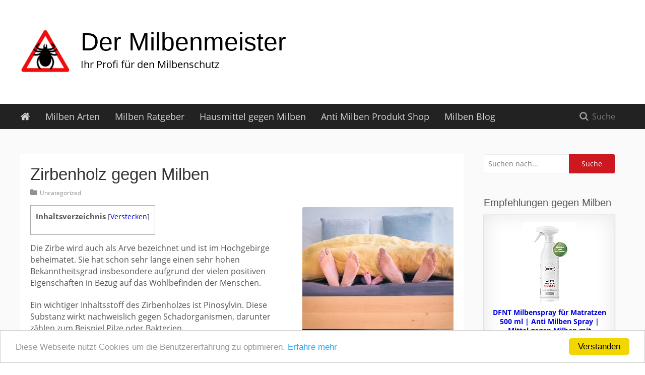

--- FILE ---
content_type: text/html; charset=UTF-8
request_url: https://milbenmeister.de/zirbenholz-gegen-milben/
body_size: 31042
content:
<!doctype html> <!--[if lt IE 9]><html class="ie8 no-js no-csstransforms3d no-csstransforms no-csstransitions no-svg" data-theme-url="https://milbenmeister.de/wp-content/themes/nichewp" lang="de"><![endif]--> <!--[if IE 9]><html class="ie9 no-js no-csstransforms no-csstransitions" data-theme-url="https://milbenmeister.de/wp-content/themes/nichewp" lang="de"><![endif]--> <!--[if gt IE 9]><!--> <html class="no-js" data-theme-url="https://milbenmeister.de/wp-content/themes/nichewp" lang="de"><!--<![endif]--><head><meta charset="UTF-8"><meta http-equiv="X-UA-Compatible" content="IE=edge,chrome=1"><meta name="viewport" content="width=device-width, initial-scale=1"><link rel="profile" href="http://gmpg.org/xfn/11"><link rel="pingback" href="https://milbenmeister.de/xmlrpc.php"> <!--[if lt IE 9]>
<script src="https://milbenmeister.de/wp-content/themes/nichewp/assets/scripts/ie8.js?v=1.1.2"></script>
<![endif]-->  <style>@font-face{font-family:Open Sans;font-style:italic;font-weight:300;src:local("Open Sans Light Italic"),local("OpenSansLight-Italic"),url(https://milbenmeister.de/wp-content/themes/nichewp/assets/scripts/static/a89bcde01890c7f40881f1f9901320fd.woff) format("woff"),url(https://milbenmeister.de/wp-content/themes/nichewp/assets/scripts/static/d8c25c0c20b21e9632e7ac407b87d47e.ttf) format("truetype")}@font-face{font-family:Open Sans;font-style:italic;font-weight:400;src:local("Open Sans Italic"),local("OpenSans-Italic"),url(https://milbenmeister.de/wp-content/themes/nichewp/assets/scripts/static/8a81b690262a2121feac9980efc331a4.woff) format("woff"),url(https://milbenmeister.de/wp-content/themes/nichewp/assets/scripts/static/63dfca89922106f2c2a1bd102069aa5f.ttf) format("truetype")}@font-face{font-family:Open Sans;font-style:italic;font-weight:600;src:local("Open Sans Semibold Italic"),local("OpenSans-SemiboldItalic"),url(https://milbenmeister.de/wp-content/themes/nichewp/assets/scripts/static/0e76ff31e31d972c18a8c93bf8c33e62.woff) format("woff"),url(https://milbenmeister.de/wp-content/themes/nichewp/assets/scripts/static/6987ea7ca25f47b8987666e232db1c94.ttf) format("truetype")}@font-face{font-family:Open Sans;font-style:italic;font-weight:700;src:local("Open Sans Bold Italic"),local("OpenSans-BoldItalic"),url(https://milbenmeister.de/wp-content/themes/nichewp/assets/scripts/static/2c841cbc36bd6c715340513060c27f47.woff) format("woff"),url(https://milbenmeister.de/wp-content/themes/nichewp/assets/scripts/static/2247879bd6455113b8fa0317bebf4002.ttf) format("truetype")}@font-face{font-family:Open Sans;font-style:italic;font-weight:800;src:local("Open Sans Extrabold Italic"),local("OpenSans-ExtraboldItalic"),url(https://milbenmeister.de/wp-content/themes/nichewp/assets/scripts/static/78257e55e3845f5bca487f20eac37b13.woff) format("woff"),url(https://milbenmeister.de/wp-content/themes/nichewp/assets/scripts/static/fe7a780af9b81f60b1717d3b69dc5b6c.ttf) format("truetype")}@font-face{font-family:Open Sans;font-style:normal;font-weight:300;src:local("Open Sans Light"),local("OpenSans-Light"),url(https://milbenmeister.de/wp-content/themes/nichewp/assets/scripts/static/0d0d7107450f05b72a4507d0d7687dd1.woff) format("woff"),url(https://milbenmeister.de/wp-content/themes/nichewp/assets/scripts/static/22aa48760aae4cfd82b85956002e0099.ttf) format("truetype")}@font-face{font-family:Open Sans;font-style:normal;font-weight:400;src:url(https://milbenmeister.de/wp-content/themes/nichewp/assets/scripts/static/c35ad7c76819575781c833319c13711b.eot);src:local("Open Sans"),local("OpenSans"),url(https://milbenmeister.de/wp-content/themes/nichewp/assets/scripts/static/ce659615885f33d928eb7fe276574106.woff) format("woff"),url(https://milbenmeister.de/wp-content/themes/nichewp/assets/scripts/static/46661d6d65debc63884004fed6e37e5c.svg#OpenSans) format("svg"),url(https://milbenmeister.de/wp-content/themes/nichewp/assets/scripts/static/c35ad7c76819575781c833319c13711b.eot) format("embedded-opentype"),url(https://milbenmeister.de/wp-content/themes/nichewp/assets/scripts/static/e45733beda2acdf3a8d7ed9300658475.ttf) format("truetype")}@font-face{font-family:Open Sans;font-style:normal;font-weight:600;src:local("Open Sans Semibold"),local("OpenSans-Semibold"),url(https://milbenmeister.de/wp-content/themes/nichewp/assets/scripts/static/49fbe77658d29a343cd06b5245be483e.woff) format("woff"),url(https://milbenmeister.de/wp-content/themes/nichewp/assets/scripts/static/4e336cc6f4b70acc46dd2d90f83e41cf.ttf) format("truetype")}@font-face{font-family:Open Sans;font-style:normal;font-weight:700;src:local("Open Sans Bold"),local("OpenSans-Bold"),url(https://milbenmeister.de/wp-content/themes/nichewp/assets/scripts/static/72862e7cf19603ad24f26baf86dd0e08.woff) format("woff"),url(https://milbenmeister.de/wp-content/themes/nichewp/assets/scripts/static/1cb2531187b3a53fc9c07c2bfa711230.ttf) format("truetype")}@font-face{font-family:Open Sans;font-style:normal;font-weight:800;src:local("Open Sans Extrabold"),local("OpenSans-Extrabold"),url(https://milbenmeister.de/wp-content/themes/nichewp/assets/scripts/static/ceceedfc9f46fa98883ec9623d01dc09.woff) format("woff"),url(https://milbenmeister.de/wp-content/themes/nichewp/assets/scripts/static/dc602c3700474ff5b0c6e23f01ac1ff8.ttf) format("truetype")}html{font-family:sans-serif;-webkit-text-size-adjust:100%;-ms-text-size-adjust:100%}body{margin:0}article,aside,details,figcaption,figure,footer,header,main,menu,nav,section,summary{display:block}audio,canvas,progress,video{display:inline-block;vertical-align:baseline}audio:not([controls]){display:none;height:0}[hidden],template{display:none}a{background-color:transparent}a:active,a:focus,a:hover{outline:0}abbr[title]{border-bottom:1px dotted}b,strong{font-weight:700}dfn{font-style:italic}h1{font-size:2em;margin:.67em 0}mark{background:#ff0;color:#000}small{font-size:80%}sub,sup{font-size:75%;line-height:0;position:relative;vertical-align:baseline}sup{top:-.5em}sub{bottom:-.25em}img{border:0}svg:not(:root){overflow:hidden}figure{margin:1em 40px}hr{box-sizing:content-box;height:0}pre{overflow:auto}code,kbd,pre,samp{font-family:monospace,monospace;font-size:1em}button,input,optgroup,select,textarea{color:inherit;font:inherit;margin:0}button{overflow:visible}button,select{text-transform:none}button,html input[type=button],input[type=reset],input[type=submit]{-webkit-appearance:button;cursor:pointer}button[disabled],html input[disabled]{cursor:default}button::-moz-focus-inner,input::-moz-focus-inner{border:0;padding:0}input{line-height:normal}input[type=checkbox],input[type=radio]{box-sizing:border-box;padding:0}input[type=number]::-webkit-inner-spin-button,input[type=number]::-webkit-outer-spin-button{height:auto}input[type=search]{-webkit-appearance:textfield;box-sizing:content-box}input[type=search]::-webkit-search-cancel-button,input[type=search]::-webkit-search-decoration{-webkit-appearance:none}fieldset{border:1px solid silver;margin:0 2px;padding:.35em .625em .75em}legend{border:0;padding:0}textarea{overflow:auto}optgroup{font-weight:700}table{border-collapse:collapse;border-spacing:0}td,th{padding:0}html{box-sizing:border-box;font-size:1em}*,:after,:before{box-sizing:inherit}body{background:#fff}blockquote:after,blockquote:before,q:after,q:before{content:""}blockquote,q{quotes:"" ""}blockquote{margin:0 0 1.3em;padding:1.3em;background:#fafafa none repeat scroll 0 0;border-left:4px solid #cc181e}blockquote :first-child{margin-top:0}blockquote :last-child{margin-bottom:0}hr{background-color:#ccc;border:0;height:1px;margin:1.3em 0}ol,ul{margin:0 0 1.3em;padding:0 0 0 20px}ul{list-style:disc}ol{list-style:decimal}li>ol,li>ul{margin-bottom:0}dt{font-weight:700}dd{margin:0 0 1.3em}figure{margin:0}img{height:auto;max-width:100%}table{width:100%}form,table{margin:0 0 1.3em}::selection{background:#cc181e;color:#fff}::-moz-selection{background:#cc181e;color:#fff}.screen-reader-text{clip:rect(1px,1px,1px,1px);position:absolute!important;height:1px;width:1px;overflow:hidden}.screen-reader-text:focus{background-color:#f1f1f1;border-radius:3px;box-shadow:0 0 2px 2px rgba(0,0,0,.6);clip:auto!important;color:#21759b;display:block;font-size:14px;font-size:.875rem;font-weight:700;height:auto;left:5px;line-height:normal;padding:15px 23px 14px;text-decoration:none;top:5px;width:auto;z-index:100000}#content[tabindex="-1"]:focus{outline:0}body,button,input,select,textarea{font-family:sans-serif;font-size:16px;line-height:1.45;color:#555}.fonts-loaded body,.fonts-loaded button,.fonts-loaded input,.fonts-loaded select,.fonts-loaded textarea{font-family:Open Sans,Helvetica Neue,Helvetica,Arial,sans-serif}.comments-title,.post-nav-title,.site-title,.widget-title,h1,h2,h3,h4,h5,h6{clear:both;font-family:HelveticaNeue-Light,Helvetica Neue Light,Helvetica Neue,Helvetica,Arial,Lucida Grande,sans-serif;font-weight:400;line-height:1.2;margin:1.414em 0 .5em}.comments-title small,.post-nav-title small,.site-title small,.widget-title small,h1 small,h2 small,h3 small,h4 small,h5 small,h6 small{color:#888}h1{font-size:2.074em}h2{font-size:1.728em}h3{font-size:1.44em}h3.entry-title{font-size:1.728em}h4{font-size:1.2em}h5{font-size:16px}h6{font-size:14px}h4,h6{color:#757575}p{margin:0 0 1.3em}small{font-size:.833em}cite,dfn,em,i{font-style:italic}address,pre{margin:0 0 1.3em}pre{background:#fafafa;border-color:#f2f2f2;border-style:solid;border-width:2px 1px 1px;border-radius:0 0 3px 3px;color:#555;font-family:Courier\ 10 Pitch,Courier,monospace;font-size:.87em;line-height:1.6;max-width:100%;overflow:auto;padding:10px;word-wrap:normal}code,kbd,tt,var{color:#999;font:.87em Monaco,Consolas,Andale Mono,DejaVu Sans Mono,monospace;font-family:Monaco,Consolas,Andale Mono,DejaVu Sans Mono,monospace;font-size:15px;font-size:.9375rem}abbr,acronym{border-bottom:1px dotted #666;cursor:help}ins,mark{background:#fff9c0;text-decoration:none}big{font-size:125%}a{text-decoration:none}a,a:visited{color:#cc181e}a:active,a:focus,a:hover{color:#9e1317;text-decoration:underline}a:focus{outline:thin dotted}a:active,a:focus,a:hover{outline:0}.site-main .comment-navigation,.site-main .post-navigation,.site-main .posts-navigation{margin:1.3em 0;overflow:hidden}.comment-navigation .nav-previous,.post-navigation .nav-previous,.posts-navigation .nav-previous{float:left;width:50%}.comment-navigation .nav-next,.post-navigation .nav-next,.posts-navigation .nav-next{float:right;text-align:right;width:50%}.alignleft{float:left;margin-right:1.3em}.alignleft,.alignright{display:inline;margin-bottom:1.3em}.alignright{float:right;margin-left:1.3em}.aligncenter{clear:both;display:block;margin-left:auto;margin-right:auto;margin-bottom:1.3em}@media (min-width:481px){.alignleft,.alignright{margin-top:.3em}}@media (max-width:480px){.alignleft,.alignright{float:none;display:block;margin-left:auto;margin-right:auto;margin-bottom:1.3em}}.clear:after,.clear:before,.comment-content:after,.comment-content:before,.entry-content:after,.entry-content:before,.entry-summary:after,.entry-summary:before,.site-content:after,.site-content:before,.site-footer:after,.site-footer:before,.site-header:after,.site-header:before{content:"";display:table;table-layout:fixed}.clear:after,.comment-content:after,.entry-content:after,.entry-summary:after,.site-content:after,.site-footer:after,.site-header:after{clear:both}.sticky{display:block}.byline,.updated:not(.published){display:none}.group-blog .byline,.single .byline{display:inline}.entry-content,.entry-summary,.page-content{margin:0}.page-links{clear:both;margin:1.3em 0}.archive .format-aside .entry-title,.blog .format-aside .entry-title{display:none}.comment-content a{word-wrap:break-word}.bypostauthor{display:block}.infinite-scroll.neverending .site-footer,.infinite-scroll .posts-navigation{display:none}.infinity-end.neverending .site-footer{display:block}.comment-content .wp-smiley,.entry-content .wp-smiley,.page-content .wp-smiley{border:none;margin-bottom:0;margin-top:0;padding:0}embed,iframe,object{max-width:100%}.wp-post-image,img[class*=attachment-],img[class*=wp-image-]{border-radius:3px}.wp-caption{margin-bottom:.65em;max-width:100%}.wp-caption img[class*=wp-image-]{display:block;margin:0 auto}.wp-caption-text{margin:.8075em 0;color:#888;font-size:.87em;font-style:italic;text-align:center}.gallery{letter-spacing:-.31em;text-rendering:optimizespeed;font-family:FreeSans,Arimo,Droid Sans,Helvetica,Arial,sans-serif;display:-ms-flexbox;-ms-flex-flow:row wrap;-ms-align-content:flex-start;-ms-flex-line-pack:start;align-content:flex-start;width:103%;margin-left:-3%}.gallery,.gallery .opera-only :-o-prefocus{word-spacing:-.43em}.gallery-item{margin-bottom:1.3em;width:100%;display:inline-block;zoom:1;letter-spacing:normal;word-spacing:normal;text-rendering:auto;font-family:Open Sans,Helvetica Neue,Helvetica,Arial,sans-serif;font-family:sans-serif;width:97%;margin-left:3%;text-align:center;vertical-align:top}.fonts-loaded .gallery-item{font-family:Open Sans,Helvetica Neue,Helvetica,Arial,sans-serif}@media (max-width:480px){.gallery-item{width:97%;display:block;margin:0 auto 1.3em}}.gallery-item img{display:block;width:100%\9;max-width:100%;height:auto;margin:0 auto}@media (min-width:480px){.gallery-columns-2 .gallery-item,.gallery-columns-3 .gallery-item,.gallery-columns-4 .gallery-item,.gallery-columns-5 .gallery-item,.gallery-columns-6 .gallery-item,.gallery-columns-7 .gallery-item,.gallery-columns-8 .gallery-item,.gallery-columns-9 .gallery-item{width:47%}}@media (min-width:768px){.gallery-columns-2 .gallery-item{width:47%}.gallery-columns-3 .gallery-item{width:30.33%}.gallery-columns-4 .gallery-item{width:22%}.gallery-columns-5 .gallery-item{width:17%}.gallery-columns-6 .gallery-item{width:13.66%}.gallery-columns-7 .gallery-item{width:11.28%}.gallery-columns-8 .gallery-item{width:9.5%}.gallery-columns-9 .gallery-item{width:8.11%}}.gallery-caption{display:block}.container{position:relative;width:1230px;padding-left:15px;padding-right:15px;margin-left:auto;margin-right:auto}@media (max-width:1255px){.container{width:100%;max-width:1230px}}.site-content,.site-wrapper{background:#fff}.site-content{position:relative;width:1230px;padding-left:15px;padding-right:15px;margin-left:auto;margin-right:auto}@media (max-width:1255px){.site-content{width:100%;max-width:1230px}}.site-body{zoom:1;width:1200px;padding:50px 0}.site-body:after,.site-body:before{content:" ";display:table}.site-body:after{clear:both}@media (max-width:1255px){.site-body{width:100%;max-width:820px;margin-left:auto;margin-right:auto}}@media (max-width:768px){.site-body{padding:15px 0}}.content-area{float:left;width:820px;margin-bottom:2.6em}@media (max-width:1255px){.content-area{float:none;width:100%}}.content-area--fullwidth{float:none;width:100%!important}.widget-area{float:right;width:300px}@media (max-width:1255px){.widget-area{float:none;width:100%}}.layout-max .site-wrapper{background:#fafafa}@media (min-width:1256px){.layout-max .site-body{padding-left:15px;padding-right:15px}.layout-max .container{padding-left:30px;padding-right:30px}}.layout-boxed .site-content,.layout-boxed .site-wrapper{background:#fafafa}@media (min-width:1256px){.layout-boxed .content-area{width:880px}}.layout-boxed .site-main{padding:20px;background:#fff}.layout-sidebar-background .widget-area .widget,.layout-sidebar-boxed .widget-area .widget{margin-bottom:0;padding-top:20px;padding-bottom:20px;background:#fafafa;border-bottom:1px solid #f2f2f2}.layout-sidebar-background .widget-area,.layout-sidebar-boxed .widget-area .widget{border-top:1px solid #f2f2f2;border-left:1px solid #f2f2f2}.layout-sidebar-boxed .widget-area .widget{margin-bottom:1.3em}@media (min-width:1256px){.layout-sidebar-boxed.layout-boxed .content-area{width:865px}}.layout-sidebar-boxed.layout-boxed .widget-area .widget{background:#fff;border:none}.site-header{min-height:200px;padding:50px 0;background:#cc181e}.site-header a{color:#fff;text-decoration:none}.site-header a:visited{color:#fff}.site-header a:active,.site-header a:focus,.site-header a:hover{color:#fff;text-decoration:none}.site-header>.container{min-height:100px}@media (max-width:768px){.site-header{min-height:100px;padding:20px 0}.site-header>.container{min-height:60px}}.site-header--bg-image{background-position:top;background-size:cover}.site-branding{display:inline-block}.site-title{display:block;margin:7.5px 0 0;font-size:50px;font-weight:500;line-height:50px}@media (max-width:768px){.site-title{margin-top:0;font-size:40px;line-height:40px}}@media (max-width:480px){.site-title{font-size:30px;line-height:1.2}}.site-description{margin:5px 0 0;font-size:20px;line-height:30px}@media (max-width:768px){.site-description{margin-top:0;font-size:16px;line-height:1.2}}@media (max-width:480px){.site-description{font-size:14px}}.site-title-wrapper{float:left;margin-left:20px}.site-image{float:left;height:auto;max-width:100%}@media (max-width:768px){.site-image{max-height:60px;width:auto}}@media (max-width:480px){.site-image{max-height:50px}}.site-home{float:left;margin:15px 30px 15px 0;height:20px;width:20px;opacity:.8}.site-home svg{height:20px;width:20px;fill:#fff}@media (max-width:1255px){.site-home{display:none}}.site-home--active,.site-home:focus,.site-home:hover{opacity:1}.site-navigation{position:relative;min-height:50px;zoom:1;background:#222}.site-navigation:after,.site-navigation:before{content:" ";display:table}.site-navigation:after{clear:both}.site-navigation--subnav{min-height:0;background:#151515}.site-desktop-navigation{float:left;margin-right:120px}@media (max-width:1255px){.site-desktop-navigation{display:none!important}}.site-desktop-navigation--subnav{margin-right:0}.site-off-canvas-navigation{display:none}@media (max-width:1255px){.site-off-canvas-navigation{display:block!important}}.header__logo{display:inline-block}.header__logo img{height:53px}@media (max-width:1255px){.header__logo{padding-top:8px}.header__logo img{height:35px}}.header__banner{margin-top:12.5px}.header__banner img{display:block;width:100%\9;max-width:100%;height:auto}.site-header--title .header__banner{padding-top:7.5px}.entry-title,.page-title{margin-top:0}.entry-meta{margin-top:-.65em;margin-bottom:1.3em}.entry-footer,.entry-meta{color:#909090;font-size:12px}.entry-footer a,.entry-footer a:visited,.entry-meta a,.entry-meta a:visited{color:#909090}.entry-footer .cat-links,.entry-footer .edit-link,.entry-footer .tag-links,.entry-meta .cat-links,.entry-meta .edit-link,.entry-meta .tag-links{margin-right:20px}@media (max-width:480px){.entry-footer .cat-links,.entry-footer .edit-link,.entry-footer .tag-links,.entry-meta .cat-links,.entry-meta .edit-link,.entry-meta .tag-links{display:block;margin:0 0 .65em}}.entry-footer i,.entry-meta i{margin-right:2px}.post-list{margin:0 0 2.6em;padding-bottom:2.6em;border-bottom:1px solid #f2f2f2}@media (max-width:480px){.post-list{margin-bottom:.65em;padding-bottom:.65em}}@media (max-width:600px){.post-list .entry-thumbnail img{float:none;display:block;margin-left:auto;margin-right:auto;margin-bottom:1.3em}}.post-list .entry-meta{margin-top:0}.archive .page-header,.search-results .page-header{margin-bottom:1.3em;padding-bottom:1.3em;border-bottom:2px solid #f2f2f2}@media (max-width:480px){.archive .page-header,.search-results .page-header{margin-bottom:.65em;padding-bottom:.65em}}.taxonomy-description{margin-top:1.3em;color:#909090;font-size:14px}.posts-navigation{font-size:14px}.site-content .button,.site-content button,.site-content input[type=button],.site-content input[type=reset],.site-content input[type=submit],.site-footer .button,.site-footer button,.site-footer input[type=button],.site-footer input[type=reset],.site-footer input[type=submit]{display:inline-block;margin-bottom:.65em;padding:9px 12px;border:none;border-radius:3px;background:#cc181e;color:#fff;font-size:14px;line-height:20px;text-decoration:none;transition:background .25s}.site-content .button+.button,.site-content .button+button,.site-content .button+input[type=button],.site-content .button+input[type=reset],.site-content .button+input[type=submit],.site-content button+.button,.site-content button+button,.site-content button+input[type=button],.site-content button+input[type=reset],.site-content button+input[type=submit],.site-content input[type=button]+.button,.site-content input[type=button]+button,.site-content input[type=button]+input[type=button],.site-content input[type=button]+input[type=reset],.site-content input[type=button]+input[type=submit],.site-content input[type=reset]+.button,.site-content input[type=reset]+button,.site-content input[type=reset]+input[type=button],.site-content input[type=reset]+input[type=reset],.site-content input[type=reset]+input[type=submit],.site-content input[type=submit]+.button,.site-content input[type=submit]+button,.site-content input[type=submit]+input[type=button],.site-content input[type=submit]+input[type=reset],.site-content input[type=submit]+input[type=submit],.site-footer .button+.button,.site-footer .button+button,.site-footer .button+input[type=button],.site-footer .button+input[type=reset],.site-footer .button+input[type=submit],.site-footer button+.button,.site-footer button+button,.site-footer button+input[type=button],.site-footer button+input[type=reset],.site-footer button+input[type=submit],.site-footer input[type=button]+.button,.site-footer input[type=button]+button,.site-footer input[type=button]+input[type=button],.site-footer input[type=button]+input[type=reset],.site-footer input[type=button]+input[type=submit],.site-footer input[type=reset]+.button,.site-footer input[type=reset]+button,.site-footer input[type=reset]+input[type=button],.site-footer input[type=reset]+input[type=reset],.site-footer input[type=reset]+input[type=submit],.site-footer input[type=submit]+.button,.site-footer input[type=submit]+button,.site-footer input[type=submit]+input[type=button],.site-footer input[type=submit]+input[type=reset],.site-footer input[type=submit]+input[type=submit]{margin-left:10px}.site-content .button:focus,.site-content .button:hover,.site-content button:active,.site-content button:focus,.site-content button:hover,.site-content input[type=button]:active,.site-content input[type=button]:focus,.site-content input[type=button]:hover,.site-content input[type=reset]:active,.site-content input[type=reset]:focus,.site-content input[type=reset]:hover,.site-content input[type=submit]:active,.site-content input[type=submit]:focus,.site-content input[type=submit]:hover,.site-footer .button:focus,.site-footer .button:hover,.site-footer button:active,.site-footer button:focus,.site-footer button:hover,.site-footer input[type=button]:active,.site-footer input[type=button]:focus,.site-footer input[type=button]:hover,.site-footer input[type=reset]:active,.site-footer input[type=reset]:focus,.site-footer input[type=reset]:hover,.site-footer input[type=submit]:active,.site-footer input[type=submit]:focus,.site-footer input[type=submit]:hover{background:#b5151b;text-decoration:none}.site-content input[type=color],.site-content input[type=date],.site-content input[type=datetime-local],.site-content input[type=datetime],.site-content input[type=email],.site-content input[type=month],.site-content input[type=number],.site-content input[type=password],.site-content input[type=range],.site-content input[type=search],.site-content input[type=tel],.site-content input[type=text],.site-content input[type=time],.site-content input[type=url],.site-content input[type=week],.site-content textarea,.site-footer input[type=color],.site-footer input[type=date],.site-footer input[type=datetime-local],.site-footer input[type=datetime],.site-footer input[type=email],.site-footer input[type=month],.site-footer input[type=number],.site-footer input[type=password],.site-footer input[type=range],.site-footer input[type=search],.site-footer input[type=tel],.site-footer input[type=text],.site-footer input[type=time],.site-footer input[type=url],.site-footer input[type=week],.site-footer textarea{color:#909090;border:1px solid #ececec;border-radius:3px;font-size:14px;line-height:20px;transition:all .25s}.site-content select,.site-footer select{border:1px solid #ececec}.site-content input[type=color]:focus,.site-content input[type=date]:focus,.site-content input[type=datetime-local]:focus,.site-content input[type=datetime]:focus,.site-content input[type=email]:focus,.site-content input[type=month]:focus,.site-content input[type=number]:focus,.site-content input[type=password]:focus,.site-content input[type=range]:focus,.site-content input[type=search]:focus,.site-content input[type=tel]:focus,.site-content input[type=text]:focus,.site-content input[type=time]:focus,.site-content input[type=url]:focus,.site-content input[type=week]:focus,.site-content textarea:focus,.site-footer input[type=color]:focus,.site-footer input[type=date]:focus,.site-footer input[type=datetime-local]:focus,.site-footer input[type=datetime]:focus,.site-footer input[type=email]:focus,.site-footer input[type=month]:focus,.site-footer input[type=number]:focus,.site-footer input[type=password]:focus,.site-footer input[type=range]:focus,.site-footer input[type=search]:focus,.site-footer input[type=tel]:focus,.site-footer input[type=text]:focus,.site-footer input[type=time]:focus,.site-footer input[type=url]:focus,.site-footer input[type=week]:focus,.site-footer textarea:focus{border-color:#ddd;color:#111;box-shadow:inset 0 0 4px rgba(0,0,0,.1)}.site-content input[type=color],.site-content input[type=date],.site-content input[type=datetime-local],.site-content input[type=datetime],.site-content input[type=email],.site-content input[type=month],.site-content input[type=number],.site-content input[type=password],.site-content input[type=range],.site-content input[type=search],.site-content input[type=tel],.site-content input[type=text],.site-content input[type=time],.site-content input[type=url],.site-content input[type=week],.site-footer input[type=color],.site-footer input[type=date],.site-footer input[type=datetime-local],.site-footer input[type=datetime],.site-footer input[type=email],.site-footer input[type=month],.site-footer input[type=number],.site-footer input[type=password],.site-footer input[type=range],.site-footer input[type=search],.site-footer input[type=tel],.site-footer input[type=text],.site-footer input[type=time],.site-footer input[type=url],.site-footer input[type=week]{padding:8px}.site-content textarea,.site-footer textarea{padding:8px;width:100%}.site-content label,.site-footer label{font-size:14px}table{margin:10px 0 30px;width:100%;border-collapse:collapse;border-spacing:0}table thead{border-top:1px solid #f2f2f2}table tr{border-bottom:1px solid #f2f2f2}table tr th{border-top:1px solid #f2f2f2;font-weight:700;text-align:left}table tr td,table tr th{border-left:1px solid #f2f2f2;border-right:1px solid #f2f2f2;padding:10px 12px}table.striped tbody tr:nth-child(odd),table.table tr.alternate,table.widefat tr.alternate{background:#f2f2f2}.responsive-table{overflow-x:scroll;-webkit-overflow-scrolling:touch}@media (min-width:768px){.responsive-table{overflow:visible}}.responsive-table table{width:100%;border-collapse:collapse;border-spacing:0}.widget{margin:0 0 2.6em}.widget li{margin-bottom:.65em}.widget ul.children,.widget ul.sub-menu{line-height:1.1}.widget :last-child{margin-bottom:0}.widget--main{padding:0 20px;font-size:15px}.widget--main ul.children,.widget--main ul.sub-menu{margin-top:10px;font-size:13px}.widget--main ul.children li:before,.widget--main ul.sub-menu li:before{top:11px}.widget--main.widget_archive ul,.widget--main.widget_categories ul,.widget--main.widget_nav_menu ul,.widget--main.widget_recent_comments ul,.widget--main.widget_recent_entries ul{padding-left:0;list-style:none}.widget--main.widget_archive ol,.widget--main.widget_archive ul,.widget--main.widget_categories ol,.widget--main.widget_categories ul,.widget--main.widget_nav_menu ol,.widget--main.widget_nav_menu ul,.widget--main.widget_recent_comments ol,.widget--main.widget_recent_comments ul,.widget--main.widget_recent_entries ol,.widget--main.widget_recent_entries ul{background:#fff none repeat scroll 0 0;border:1px solid #f2f2f2;border-radius:3px}.widget--main.widget_archive li,.widget--main.widget_categories li,.widget--main.widget_nav_menu li,.widget--main.widget_recent_comments li,.widget--main.widget_recent_entries li{position:relative;margin-bottom:0;padding:10px 20px 10px 35px;border-bottom:1px solid #f2f2f2}.widget--main.widget_archive li:before,.widget--main.widget_categories li:before,.widget--main.widget_nav_menu li:before,.widget--main.widget_recent_comments li:before,.widget--main.widget_recent_entries li:before{position:absolute;left:15px;top:16px;content:"";display:inline-block;vertical-align:-12%;background-image:url(https://milbenmeister.de/wp-content/themes/nichewp/assets/scripts/static/b375cf9e261e34ff68ccbc1478ce4961.png);background-position:-32px 0;width:10px;height:10px}@media (-webkit-min-device-pixel-ratio:2),(min-resolution:192dpi){.widget--main.widget_archive li:before,.widget--main.widget_categories li:before,.widget--main.widget_nav_menu li:before,.widget--main.widget_recent_comments li:before,.widget--main.widget_recent_entries li:before{background-image:url(https://milbenmeister.de/wp-content/themes/nichewp/assets/scripts/static/8618614490afbe7e1612a69a9a80ca96.png);background-size:42px 32px}}.widget--main.widget_archive .children li:last-child,.widget--main.widget_archive .sub-menu li:last-child,.widget--main.widget_archive li:last-child,.widget--main.widget_categories .children li:last-child,.widget--main.widget_categories .sub-menu li:last-child,.widget--main.widget_categories li:last-child,.widget--main.widget_nav_menu .children li:last-child,.widget--main.widget_nav_menu .sub-menu li:last-child,.widget--main.widget_nav_menu li:last-child,.widget--main.widget_recent_comments .children li:last-child,.widget--main.widget_recent_comments .sub-menu li:last-child,.widget--main.widget_recent_comments li:last-child,.widget--main.widget_recent_entries .children li:last-child,.widget--main.widget_recent_entries .sub-menu li:last-child,.widget--main.widget_recent_entries li:last-child{border-bottom:none}.widget--footer{color:#ccc;font-size:14px}.widget--footer ol,.widget--footer ul{padding-left:15px;list-style-position:outside}.widget--footer ul.children,.widget--footer ul.sub-menu{margin:5px 0 0;padding:5px 0 0 15px;font-size:13px}.widget__title{margin:0 0 .65em;font-size:20px;line-height:1}.widget__title--footer{border-bottom:0}.widget select{max-width:100%}.widget_tag_cloud .tagcloud{zoom:1}.widget_tag_cloud .tagcloud:after,.widget_tag_cloud .tagcloud:before{content:" ";display:table}.widget_tag_cloud .tagcloud:after{clear:both}.widget_tag_cloud a{transition:background .25s;font-size:.8em!important;border-radius:3px;display:block;float:left;line-height:1;margin:0 5px 5px 0;padding:8px 11px}.widget_tag_cloud.widget--main a{background:#fafafa;color:inherit}.widget_tag_cloud.widget--main a:active,.widget_tag_cloud.widget--main a:focus,.widget_tag_cloud.widget--main a:hover{background-color:#ededed;color:inherit}.layout-sidebar-background .widget_tag_cloud.widget--main a,.layout-sidebar-boxed .widget_tag_cloud.widget--main a{background:#ededed}.layout-sidebar-background .widget_tag_cloud.widget--main a:active,.layout-sidebar-background .widget_tag_cloud.widget--main a:focus,.layout-sidebar-background .widget_tag_cloud.widget--main a:hover,.layout-sidebar-boxed .widget_tag_cloud.widget--main a:active,.layout-sidebar-boxed .widget_tag_cloud.widget--main a:focus,.layout-sidebar-boxed .widget_tag_cloud.widget--main a:hover{background-color:#e1e1e1}.widget_tag_cloud.widget--footer a{background:#2f2f2f;color:inherit}.widget_tag_cloud.widget--footer a:active,.widget_tag_cloud.widget--footer a:focus,.widget_tag_cloud.widget--footer a:hover{background-color:#3c3c3c;color:inherit}.breadcrumb{margin:0 0 .65em;color:#888;font-size:14px}.breadcrumb strong{color:#555}.site-search{position:absolute;top:0;right:15px}@media (max-width:1255px){.site-search{right:auto;left:15px}}.site-search #searchform{position:relative;margin:10px 0;text-align:right}.site-search #searchform div{margin:0}.site-search #s{position:relative;z-index:11;width:100px;height:30px;padding:5px 10px 5px 35px;background:transparent;border:none;border-radius:3px;color:#909090;transition:all .4s ease 0s}.site-search #s:focus{background:#fff;width:200px;padding-left:10px}.site-search #searchsubmit{display:none}.site-search__icon{content:"";position:absolute;top:50%;left:10px;z-index:10;display:inline-block;vertical-align:-12%;background-image:url(https://milbenmeister.de/wp-content/themes/nichewp/assets/scripts/static/b375cf9e261e34ff68ccbc1478ce4961.png);background-position:0 0;width:18px;height:18px;margin-top:-9px}@media (-webkit-min-device-pixel-ratio:2),(min-resolution:192dpi){.site-search__icon{background-image:url(https://milbenmeister.de/wp-content/themes/nichewp/assets/scripts/static/8618614490afbe7e1612a69a9a80ca96.png);background-size:42px 32px}}.site-content #searchform{zoom:1}.site-content #searchform:after,.site-content #searchform:before{content:" ";display:table}.site-content #searchform:after{clear:both}.site-content #s{float:left;width:65%;border-right-width:0;border-top-right-radius:0;border-bottom-right-radius:0}.site-content #searchsubmit{float:left;width:35%;border-top-left-radius:0;border-bottom-left-radius:0}.content-area #searchform{max-width:600px}.focus-product{padding:10px;background-color:#fff;border:1px solid #eee;border-radius:3px}.focus-product--top{float:right;margin:5px 0 5px 1.3em;max-width:325px}@media (max-width:480px){.focus-product--top{display:block;margin-left:auto;margin-right:auto;max-width:100%;float:none}}.focus-product__link{display:block;text-decoration:none}.focus-product__link:active,.focus-product__link:focus,.focus-product__link:hover{text-decoration:none}.focus-product__content{margin:0 auto}.focus-product__thumb{float:left;margin:0 10px 10px 0;width:65px}.focus-product__img{display:block;height:auto;margin:0 auto;max-width:100%}.focus-product__title{display:block;font-size:16px;line-height:1.3}.focus-product__pricing{display:block;margin:10px -10px -10px;padding:5px 10px;background:#222;clear:both;color:#fff;font-size:15px;line-height:22px;text-align:center;text-decoration:none}.focus-product__pricing:visited{color:#fff}.focus-product__pricing:active,.focus-product__pricing:focus,.focus-product__pricing:hover{color:#fff;text-decoration:none}.focus-product__pricing span{color:#5cb85c;font-size:18px}.responsive-video{position:relative;margin-bottom:1.3em;padding-bottom:55%;padding-top:15px;height:0;overflow:hidden}.responsive-video iframe{position:absolute;top:0;left:0;width:100%;height:100%}.desktop-navigation__list{list-style:none;margin:0;padding:0;margin-left:-15px;zoom:1}.desktop-navigation__list:after,.desktop-navigation__list:before{content:" ";display:table}.desktop-navigation__list:after{clear:both}.desktop-navigation__list li{position:relative;float:left}.desktop-navigation__list a{display:block;padding:10px 15px;text-decoration:none;transition:color .25s}.desktop-navigation__list a,.desktop-navigation__list a:visited{color:#ccc;color:hsla(0,0%,100%,.8)}.desktop-navigation__list a:active,.desktop-navigation__list a:focus,.desktop-navigation__list a:hover{color:#fff!important}.desktop-navigation__list>li>a{font-size:18px;line-height:30px}.desktop-navigation__list .current-menu-ancestor>a,.desktop-navigation__list .current-menu-item>a,.desktop-navigation__list .current_page_ancestor>a,.desktop-navigation__list .current_page_item>a{color:#fff!important}.desktop-navigation__list ul{display:none}.desktop-navigation__list--subnav{margin-left:0}.desktop-navigation__list--subnav .current-menu-ancestor>a,.desktop-navigation__list--subnav .current-menu-item>a,.desktop-navigation__list--subnav .current_page_ancestor>a,.desktop-navigation__list--subnav .current_page_item>a,.desktop-navigation__list--subnav a:focus,.desktop-navigation__list--subnav a:hover{background:#151515}.desktop-navigation__subnav ul{display:block;margin:0;padding:0}.desktop-navigation__subnav ul li{display:block}.desktop-navigation__subnav ul>li>a{font-size:12px;line-height:20px}.desktop-navigation__subnav li{display:none}.desktop-navigation__subnav>.current-menu-ancestor,.desktop-navigation__subnav>.current-menu-item{display:block}.desktop-navigation__subnav>.current-menu-ancestor>a,.desktop-navigation__subnav>.current-menu-item>a{display:none}.content-box{margin-bottom:1.3em;padding:20px 25px;background-color:#fafafa;color:#555;border-radius:3px}.content-box h1,.content-box h2,.content-box h3,.content-box h4,.content-box h5,.content-box h6,.content-box strong{color:#222}.content-box :first-child{margin-top:0}.content-box :last-child{margin-bottom:0}.content-box--highlight{background-color:#cc181e;color:#eee}.content-box--highlight h1,.content-box--highlight h2,.content-box--highlight h3,.content-box--highlight h4,.content-box--highlight h5,.content-box--highlight h6,.content-box--highlight strong{color:#fff}.content-box--dark{background-color:#333;color:#eee}.content-box--dark h1,.content-box--dark h2,.content-box--dark h3,.content-box--dark h4,.content-box--dark h5,.content-box--dark h6,.content-box--dark strong{color:#fff}.content-box--blue{background-color:#5bc0de;color:#eee}.content-box--blue h1,.content-box--blue h2,.content-box--blue h3,.content-box--blue h4,.content-box--blue h5,.content-box--blue h6,.content-box--blue strong{color:#fff}.content-box--green{background-color:#5cb85c;color:#eee}.content-box--green h1,.content-box--green h2,.content-box--green h3,.content-box--green h4,.content-box--green h5,.content-box--green h6,.content-box--green strong{color:#fff}.content-box--yellow{background-color:#f0ad4e;color:#eee}.content-box--yellow h1,.content-box--yellow h2,.content-box--yellow h3,.content-box--yellow h4,.content-box--yellow h5,.content-box--yellow h6,.content-box--yellow strong{color:#fff}.content-box--red{background-color:#d9534f;color:#eee}.content-box--red h1,.content-box--red h2,.content-box--red h3,.content-box--red h4,.content-box--red h5,.content-box--red h6,.content-box--red strong{color:#fff}.grid-close{letter-spacing:-.31em;text-rendering:optimizespeed;font-family:FreeSans,Arimo,Droid Sans,Helvetica,Arial,sans-serif;display:-ms-flexbox;-ms-flex-flow:row wrap;-ms-align-content:flex-start;-ms-flex-line-pack:start;align-content:flex-start;margin-bottom:1.3em}.grid-close,.grid-close .opera-only :-o-prefocus{word-spacing:-.43em}.grid-close .grid-unit{display:inline-block;zoom:1;letter-spacing:normal;word-spacing:normal;vertical-align:top;text-rendering:auto;font-family:Open Sans,Helvetica Neue,Helvetica,Arial,sans-serif;font-family:sans-serif;width:50%}.fonts-loaded .grid-close .grid-unit,.grid-close .grid-unit-1{font-family:Open Sans,Helvetica Neue,Helvetica,Arial,sans-serif}.grid-close .grid-unit-1{display:inline-block;zoom:1;letter-spacing:normal;word-spacing:normal;vertical-align:top;text-rendering:auto;font-family:sans-serif;width:8.33%}.fonts-loaded .grid-close .grid-unit-1,.grid-close .grid-unit-2{font-family:Open Sans,Helvetica Neue,Helvetica,Arial,sans-serif}.grid-close .grid-unit-2{display:inline-block;zoom:1;letter-spacing:normal;word-spacing:normal;vertical-align:top;text-rendering:auto;font-family:sans-serif;width:16.66%}.fonts-loaded .grid-close .grid-unit-2,.grid-close .grid-unit-3{font-family:Open Sans,Helvetica Neue,Helvetica,Arial,sans-serif}.grid-close .grid-unit-3{display:inline-block;zoom:1;letter-spacing:normal;word-spacing:normal;vertical-align:top;text-rendering:auto;font-family:sans-serif;width:25%}.fonts-loaded .grid-close .grid-unit-3,.grid-close .grid-unit-4{font-family:Open Sans,Helvetica Neue,Helvetica,Arial,sans-serif}.grid-close .grid-unit-4{display:inline-block;zoom:1;letter-spacing:normal;word-spacing:normal;vertical-align:top;text-rendering:auto;font-family:sans-serif;width:33.33%}.fonts-loaded .grid-close .grid-unit-4,.grid-close .grid-unit-5{font-family:Open Sans,Helvetica Neue,Helvetica,Arial,sans-serif}.grid-close .grid-unit-5{display:inline-block;zoom:1;letter-spacing:normal;word-spacing:normal;vertical-align:top;text-rendering:auto;font-family:sans-serif;width:41.66%}.fonts-loaded .grid-close .grid-unit-5,.grid-close .grid-unit-6{font-family:Open Sans,Helvetica Neue,Helvetica,Arial,sans-serif}.grid-close .grid-unit-6{display:inline-block;zoom:1;letter-spacing:normal;word-spacing:normal;vertical-align:top;text-rendering:auto;font-family:sans-serif;width:50%}.fonts-loaded .grid-close .grid-unit-6,.grid-close .grid-unit-7{font-family:Open Sans,Helvetica Neue,Helvetica,Arial,sans-serif}.grid-close .grid-unit-7{display:inline-block;zoom:1;letter-spacing:normal;word-spacing:normal;vertical-align:top;text-rendering:auto;font-family:sans-serif;width:58.33%}.fonts-loaded .grid-close .grid-unit-7,.grid-close .grid-unit-8{font-family:Open Sans,Helvetica Neue,Helvetica,Arial,sans-serif}.grid-close .grid-unit-8{display:inline-block;zoom:1;letter-spacing:normal;word-spacing:normal;vertical-align:top;text-rendering:auto;font-family:sans-serif;width:66.66%}.fonts-loaded .grid-close .grid-unit-8,.grid-close .grid-unit-9{font-family:Open Sans,Helvetica Neue,Helvetica,Arial,sans-serif}.grid-close .grid-unit-9{display:inline-block;zoom:1;letter-spacing:normal;word-spacing:normal;vertical-align:top;text-rendering:auto;font-family:sans-serif;width:75%}.fonts-loaded .grid-close .grid-unit-9,.grid-close .grid-unit-10{font-family:Open Sans,Helvetica Neue,Helvetica,Arial,sans-serif}.grid-close .grid-unit-10{display:inline-block;zoom:1;letter-spacing:normal;word-spacing:normal;vertical-align:top;text-rendering:auto;font-family:sans-serif;width:83.33%}.fonts-loaded .grid-close .grid-unit-10,.grid-close .grid-unit-11{font-family:Open Sans,Helvetica Neue,Helvetica,Arial,sans-serif}.grid-close .grid-unit-11{display:inline-block;zoom:1;letter-spacing:normal;word-spacing:normal;vertical-align:top;text-rendering:auto;font-family:sans-serif;width:91.66%}.fonts-loaded .grid-close .grid-unit-11,.grid-close .grid-unit-12{font-family:Open Sans,Helvetica Neue,Helvetica,Arial,sans-serif}.grid-close .grid-unit-12{display:inline-block;zoom:1;letter-spacing:normal;word-spacing:normal;vertical-align:top;text-rendering:auto;font-family:sans-serif;width:100%}.fonts-loaded .grid-close .grid-unit-12{font-family:Open Sans,Helvetica Neue,Helvetica,Arial,sans-serif}@media (max-width:38em){.grid-close [class*=grid-unit]{width:100%}}.grid{letter-spacing:-.31em;text-rendering:optimizespeed;font-family:FreeSans,Arimo,Droid Sans,Helvetica,Arial,sans-serif;display:-ms-flexbox;-ms-flex-flow:row wrap;-ms-align-content:flex-start;-ms-flex-line-pack:start;align-content:flex-start;width:103%;margin-left:-3%;margin-bottom:1.3em}.grid,.grid .opera-only :-o-prefocus{word-spacing:-.43em}.grid .grid-unit{display:inline-block;zoom:1;letter-spacing:normal;word-spacing:normal;vertical-align:top;text-rendering:auto;font-family:Open Sans,Helvetica Neue,Helvetica,Arial,sans-serif;font-family:sans-serif;width:47%;margin-left:3%}.fonts-loaded .grid .grid-unit,.grid .grid-unit-1{font-family:Open Sans,Helvetica Neue,Helvetica,Arial,sans-serif}.grid .grid-unit-1{display:inline-block;zoom:1;letter-spacing:normal;word-spacing:normal;vertical-align:top;text-rendering:auto;font-family:sans-serif;width:5.33%;margin-left:3%}.fonts-loaded .grid .grid-unit-1,.grid .grid-unit-2{font-family:Open Sans,Helvetica Neue,Helvetica,Arial,sans-serif}.grid .grid-unit-2{display:inline-block;zoom:1;letter-spacing:normal;word-spacing:normal;vertical-align:top;text-rendering:auto;font-family:sans-serif;width:13.66%;margin-left:3%}.fonts-loaded .grid .grid-unit-2,.grid .grid-unit-3{font-family:Open Sans,Helvetica Neue,Helvetica,Arial,sans-serif}.grid .grid-unit-3{display:inline-block;zoom:1;letter-spacing:normal;word-spacing:normal;vertical-align:top;text-rendering:auto;font-family:sans-serif;width:22%;margin-left:3%}.fonts-loaded .grid .grid-unit-3,.grid .grid-unit-4{font-family:Open Sans,Helvetica Neue,Helvetica,Arial,sans-serif}.grid .grid-unit-4{display:inline-block;zoom:1;letter-spacing:normal;word-spacing:normal;vertical-align:top;text-rendering:auto;font-family:sans-serif;width:30.33%;margin-left:3%}.fonts-loaded .grid .grid-unit-4,.grid .grid-unit-5{font-family:Open Sans,Helvetica Neue,Helvetica,Arial,sans-serif}.grid .grid-unit-5{display:inline-block;zoom:1;letter-spacing:normal;word-spacing:normal;vertical-align:top;text-rendering:auto;font-family:sans-serif;width:38.66%;margin-left:3%}.fonts-loaded .grid .grid-unit-5,.grid .grid-unit-6{font-family:Open Sans,Helvetica Neue,Helvetica,Arial,sans-serif}.grid .grid-unit-6{display:inline-block;zoom:1;letter-spacing:normal;word-spacing:normal;vertical-align:top;text-rendering:auto;font-family:sans-serif;width:47%;margin-left:3%}.fonts-loaded .grid .grid-unit-6,.grid .grid-unit-7{font-family:Open Sans,Helvetica Neue,Helvetica,Arial,sans-serif}.grid .grid-unit-7{display:inline-block;zoom:1;letter-spacing:normal;word-spacing:normal;vertical-align:top;text-rendering:auto;font-family:sans-serif;width:55.33%;margin-left:3%}.fonts-loaded .grid .grid-unit-7,.grid .grid-unit-8{font-family:Open Sans,Helvetica Neue,Helvetica,Arial,sans-serif}.grid .grid-unit-8{display:inline-block;zoom:1;letter-spacing:normal;word-spacing:normal;vertical-align:top;text-rendering:auto;font-family:sans-serif;width:63.66%;margin-left:3%}.fonts-loaded .grid .grid-unit-8,.grid .grid-unit-9{font-family:Open Sans,Helvetica Neue,Helvetica,Arial,sans-serif}.grid .grid-unit-9{display:inline-block;zoom:1;letter-spacing:normal;word-spacing:normal;vertical-align:top;text-rendering:auto;font-family:sans-serif;width:72%;margin-left:3%}.fonts-loaded .grid .grid-unit-9,.grid .grid-unit-10{font-family:Open Sans,Helvetica Neue,Helvetica,Arial,sans-serif}.grid .grid-unit-10{display:inline-block;zoom:1;letter-spacing:normal;word-spacing:normal;vertical-align:top;text-rendering:auto;font-family:sans-serif;width:80.33%;margin-left:3%}.fonts-loaded .grid .grid-unit-10,.grid .grid-unit-11{font-family:Open Sans,Helvetica Neue,Helvetica,Arial,sans-serif}.grid .grid-unit-11{display:inline-block;zoom:1;letter-spacing:normal;word-spacing:normal;vertical-align:top;text-rendering:auto;font-family:sans-serif;width:88.66%;margin-left:3%}.fonts-loaded .grid .grid-unit-11,.grid .grid-unit-12{font-family:Open Sans,Helvetica Neue,Helvetica,Arial,sans-serif}.grid .grid-unit-12{display:inline-block;zoom:1;letter-spacing:normal;word-spacing:normal;vertical-align:top;text-rendering:auto;font-family:sans-serif;width:97%;margin-left:3%}.fonts-loaded .grid .grid-unit-12{font-family:Open Sans,Helvetica Neue,Helvetica,Arial,sans-serif}@media (max-width:38em){.grid [class*=grid-unit]{width:97%}}.grid-reverse{zoom:1;-ms-flex-flow:row-reverse wrap}.grid-reverse:after,.grid-reverse:before{content:" ";display:table}.grid-reverse:after{clear:both}.grid-reverse .grid-unit--left{float:left}.grid-reverse .grid-unit--right{float:right}@media (max-width:38em){.grid-reverse .grid-unit--left,.grid-reverse .grid-unit--right{float:none}}.posts-list{margin-bottom:1.3em}.posts-list__item--thumb{zoom:1}.posts-list__item--thumb:after,.posts-list__item--thumb:before{content:" ";display:table}.posts-list__item--thumb:after{clear:both}.posts-list__thumbnail{display:none}@media (min-width:481px){.posts-list__thumbnail{display:block;float:left;margin-top:.5em;width:18%}}.posts-list__summary p{font-size:14px}@media (min-width:481px){.posts-list__item--thumb .posts-list__summary{float:left;margin-left:3%;width:79%}}.posts-list__title{margin-top:5px;margin-bottom:5px}.posts-list__title a,.posts-list__title a:focus,.posts-list__title a:hover{color:inherit;text-decoration:none}.icon-fa-caret-right{display:inline-block;vertical-align:-12%;background-image:url(https://milbenmeister.de/wp-content/themes/nichewp/assets/scripts/static/b375cf9e261e34ff68ccbc1478ce4961.png);background-position:-32px 0;width:10px;height:10px}@media (-webkit-min-device-pixel-ratio:2),(min-resolution:192dpi){.icon-fa-caret-right{background-image:url(https://milbenmeister.de/wp-content/themes/nichewp/assets/scripts/static/8618614490afbe7e1612a69a9a80ca96.png);background-size:42px 32px}}.icon-fa-edit{display:inline-block;vertical-align:-12%;background-image:url(https://milbenmeister.de/wp-content/themes/nichewp/assets/scripts/static/b375cf9e261e34ff68ccbc1478ce4961.png);background-position:-18px 0;width:14px;height:14px}@media (-webkit-min-device-pixel-ratio:2),(min-resolution:192dpi){.icon-fa-edit{background-image:url(https://milbenmeister.de/wp-content/themes/nichewp/assets/scripts/static/8618614490afbe7e1612a69a9a80ca96.png);background-size:42px 32px}}.icon-fa-folder{display:inline-block;vertical-align:-12%;background-image:url(https://milbenmeister.de/wp-content/themes/nichewp/assets/scripts/static/b375cf9e261e34ff68ccbc1478ce4961.png);background-position:0 -18px;width:14px;height:14px}@media (-webkit-min-device-pixel-ratio:2),(min-resolution:192dpi){.icon-fa-folder{background-image:url(https://milbenmeister.de/wp-content/themes/nichewp/assets/scripts/static/8618614490afbe7e1612a69a9a80ca96.png);background-size:42px 32px}}.icon-fa-search{display:inline-block;vertical-align:-12%;background-image:url(https://milbenmeister.de/wp-content/themes/nichewp/assets/scripts/static/b375cf9e261e34ff68ccbc1478ce4961.png);background-position:0 0;width:18px;height:18px}@media (-webkit-min-device-pixel-ratio:2),(min-resolution:192dpi){.icon-fa-search{background-image:url(https://milbenmeister.de/wp-content/themes/nichewp/assets/scripts/static/8618614490afbe7e1612a69a9a80ca96.png);background-size:42px 32px}}.icon-fa-tags{display:inline-block;vertical-align:-12%;background-image:url(https://milbenmeister.de/wp-content/themes/nichewp/assets/scripts/static/b375cf9e261e34ff68ccbc1478ce4961.png);background-position:-14px -18px;width:14px;height:14px}@media (-webkit-min-device-pixel-ratio:2),(min-resolution:192dpi){.icon-fa-tags{background-image:url(https://milbenmeister.de/wp-content/themes/nichewp/assets/scripts/static/8618614490afbe7e1612a69a9a80ca96.png);background-size:42px 32px}}.icon-categories{display:inline-block;vertical-align:-12%;background-image:url(https://milbenmeister.de/wp-content/themes/nichewp/assets/scripts/static/b375cf9e261e34ff68ccbc1478ce4961.png);background-position:0 -18px;width:14px;height:14px;vertical-align:-5%}@media (-webkit-min-device-pixel-ratio:2),(min-resolution:192dpi){.icon-categories{background-image:url(https://milbenmeister.de/wp-content/themes/nichewp/assets/scripts/static/8618614490afbe7e1612a69a9a80ca96.png);background-size:42px 32px}}.icon-edit{display:inline-block;vertical-align:-12%;background-image:url(https://milbenmeister.de/wp-content/themes/nichewp/assets/scripts/static/b375cf9e261e34ff68ccbc1478ce4961.png);background-position:-18px 0;width:14px;height:14px}@media (-webkit-min-device-pixel-ratio:2),(min-resolution:192dpi){.icon-edit{background-image:url(https://milbenmeister.de/wp-content/themes/nichewp/assets/scripts/static/8618614490afbe7e1612a69a9a80ca96.png);background-size:42px 32px}}.icon-tags{display:inline-block;vertical-align:-12%;background-image:url(https://milbenmeister.de/wp-content/themes/nichewp/assets/scripts/static/b375cf9e261e34ff68ccbc1478ce4961.png);background-position:-14px -18px;width:14px;height:14px}@media (-webkit-min-device-pixel-ratio:2),(min-resolution:192dpi){.icon-tags{background-image:url(https://milbenmeister.de/wp-content/themes/nichewp/assets/scripts/static/8618614490afbe7e1612a69a9a80ca96.png);background-size:42px 32px}}.off-canvas-navigation-button{float:right;cursor:pointer;-webkit-appearance:none;border:0;background:none;outline:none;text-shadow:none;box-shadow:none;text-decoration:none;color:inherit;font:inherit;position:relative;z-index:1003;padding:10px;top:0;right:0;padding:13px}.off-canvas-navigation-button::-moz-focus-inner{border:0;padding:0}.off-canvas-navigation-button:active,.off-canvas-navigation-button:focus,.off-canvas-navigation-button:hover,.off-canvas-navigation-button:visited{cursor:pointer;-webkit-appearance:none;border:0;background:none;outline:none;text-shadow:none;box-shadow:none;text-decoration:none;color:inherit;font:inherit}.off-canvas-navigation-button:active::-moz-focus-inner,.off-canvas-navigation-button:focus::-moz-focus-inner,.off-canvas-navigation-button:hover::-moz-focus-inner,.off-canvas-navigation-button:visited::-moz-focus-inner{border:0;padding:0}.off-canvas-navigation-button>span{position:relative;display:block;width:42px;height:32px}.off-canvas-navigation-button>span:after,.off-canvas-navigation-button>span:before,.off-canvas-navigation-button>span span{display:block;height:25%;width:100%;position:absolute;left:0;background-color:#fff;opacity:1;transform:rotate(0deg);transition:.35s cubic-bezier(.23,1,.32,1);content:""}.off-canvas-navigation-button>span span{top:0}.off-canvas-navigation-button>span:before{top:50%;transform:translateY(-50%)}.off-canvas-navigation-button>span:after{top:100%;transform:translateY(-100%)}.off-canvas-navigation--open .off-canvas-navigation-button{position:fixed}.off-canvas-navigation--open .off-canvas-navigation-button>span span{background-color:#fff;top:50%;transform:translateY(-50%) rotate(135deg)}.off-canvas-navigation--open .off-canvas-navigation-button>span:before{background-color:#fff;opacity:0;left:-100%}.off-canvas-navigation--open .off-canvas-navigation-button>span:after{background-color:#fff;top:50%;transform:translateY(-50%) rotate(-135deg)}.off-canvas-navigation-button>span{width:36px;height:24px}.off-canvas-navigation-menu{display:none}.shariff{margin-bottom:.65em;min-height:40px}@media (max-width:1023px){.shariff{min-height:45px}}.toplink{opacity:0}</style><meta name='robots' content='index, follow, max-image-preview:large, max-snippet:-1, max-video-preview:-1' /><style>img:is([sizes="auto" i],[sizes^="auto," i]){contain-intrinsic-size:3000px 1500px}</style><title>Zirbenholz gegen Milben - milbenmeister.de</title><style id="rocket-critical-css">#toc_container li,#toc_container ul{margin:0;padding:0}#toc_container.no_bullets li,#toc_container.no_bullets ul,#toc_container.no_bullets ul li{background:0 0;list-style-type:none;list-style:none}#toc_container{background:#f9f9f9;border:1px solid #aaa;padding:10px;margin-bottom:1em;width:auto;display:table;font-size:95%}#toc_container.toc_white{background:#fff}#toc_container p.toc_title{text-align:center;font-weight:700;margin:0;padding:0}#toc_container p.toc_title+ul.toc_list{margin-top:1em}#toc_container a{text-decoration:none;text-shadow:none}.desktop-navigation__list--dropdown ul{position:absolute;top:50px;left:-999em;z-index:99999;display:block;margin:0;padding-left:0;padding-bottom:0;background:#222;box-shadow:0 3px 3px rgba(0,0,0,.2);float:left;list-style:none}.desktop-navigation__list--dropdown ul>li>a{font-size:14px;line-height:20px}.desktop-navigation__list--dropdown ul a{width:225px;padding-top:6px;padding-bottom:6px}.off-canvas-navigation-menu{display:block;-webkit-overflow-scrolling:touch;-ms-overflow-style:-ms-autohiding-scrollbar;overflow-x:hidden;overflow-y:auto;visibility:hidden;transform:translate3d(100%,0,0);position:fixed;right:0;top:0;bottom:0;z-index:1002;width:280px;background:#222;color:#fff}.off-canvas-navigation-menu,.off-canvas-navigation-menu *{-webkit-backface-visibility:hidden}.off-canvas-navigation-backdrop{-webkit-backface-visibility:hidden;position:fixed;z-index:1001}.sliding-navigation{overflow:hidden;position:absolute;left:0;right:0;top:60px;bottom:0}.sliding-navigation,.sliding-navigation *{-webkit-backface-visibility:hidden}.sliding-navigation ul{position:absolute;top:0;left:100%;z-index:2000;display:none;margin:0;padding:0;list-style:none;-webkit-overflow-scrolling:touch;-ms-overflow-style:-ms-autohiding-scrollbar;width:100%;height:100%}.sliding-navigation>ul{left:0;display:block}.sliding-navigation li:first-child{border-top:1px dotted hsla(0,0%,100%,.15)}.sliding-navigation li{zoom:1;border-bottom:1px dotted hsla(0,0%,100%,.15)}.sliding-navigation li:after,.sliding-navigation li:before{content:" ";display:table}.sliding-navigation li:after{clear:both}.sliding-navigation a{padding:12px 10px 12px 20px;display:block;color:#ccc;text-decoration:none}</style><link rel="preload" href="https://milbenmeister.de/wp-content/cache/min/1/31e36bd34a02f1412a04a024d5129c73.css" as="style" onload="this.onload=null;this.rel='stylesheet'" data-minify="1" /><link rel="canonical" href="https://milbenmeister.de/zirbenholz-gegen-milben/" /><meta property="og:locale" content="de_DE" /><meta property="og:type" content="article" /><meta property="og:title" content="Zirbenholz gegen Milben - milbenmeister.de" /><meta property="og:description" content="Inhaltsverzeichnis Die Zirbe wird auch als Arve bezeichnet und ist im Hochgebirge beheimatet. Sie hat schon sehr lange einen sehr hohen Bekanntheitsgrad insbesondere aufgrund der vielen positiven Eigenschaften in Bezug auf das Wohlbefinden der Menschen. Ein wichtiger Inhaltsstoff des Zirbenholzes ist Pinosylvin. Diese Substanz wirkt nachweislich gegen Schadorganismen, darunter zählen zum Beispiel Pilze oder Bakterien...." /><meta property="og:url" content="https://milbenmeister.de/zirbenholz-gegen-milben/" /><meta property="og:site_name" content="milbenmeister.de" /><meta property="article:published_time" content="2019-12-17T23:14:50+00:00" /><meta property="article:modified_time" content="2021-10-12T17:57:02+00:00" /><meta property="og:image" content="https://milbenmeister.de/wp-content/uploads/2019/12/woods-3327934_640.jpg" /><meta property="og:image:width" content="640" /><meta property="og:image:height" content="640" /><meta property="og:image:type" content="image/jpeg" /><meta name="author" content="Milbenprofi" /><meta name="twitter:card" content="summary_large_image" /><meta name="twitter:label1" content="Verfasst von" /><meta name="twitter:data1" content="Milbenprofi" /><meta name="twitter:label2" content="Geschätzte Lesezeit" /><meta name="twitter:data2" content="3 Minuten" /> <script type="application/ld+json" class="yoast-schema-graph">{"@context":"https://schema.org","@graph":[{"@type":"Article","@id":"https://milbenmeister.de/zirbenholz-gegen-milben/#article","isPartOf":{"@id":"https://milbenmeister.de/zirbenholz-gegen-milben/"},"author":{"name":"Milbenprofi","@id":"https://milbenmeister.de/#/schema/person/6c807aa403ef93e8d003a2830c3c39b3"},"headline":"Zirbenholz gegen Milben","datePublished":"2019-12-17T23:14:50+00:00","dateModified":"2021-10-12T17:57:02+00:00","mainEntityOfPage":{"@id":"https://milbenmeister.de/zirbenholz-gegen-milben/"},"wordCount":532,"image":{"@id":"https://milbenmeister.de/zirbenholz-gegen-milben/#primaryimage"},"thumbnailUrl":"https://milbenmeister.de/wp-content/uploads/2019/12/woods-3327934_640.jpg","articleSection":["Uncategorized"],"inLanguage":"de"},{"@type":"WebPage","@id":"https://milbenmeister.de/zirbenholz-gegen-milben/","url":"https://milbenmeister.de/zirbenholz-gegen-milben/","name":"Zirbenholz gegen Milben - milbenmeister.de","isPartOf":{"@id":"https://milbenmeister.de/#website"},"primaryImageOfPage":{"@id":"https://milbenmeister.de/zirbenholz-gegen-milben/#primaryimage"},"image":{"@id":"https://milbenmeister.de/zirbenholz-gegen-milben/#primaryimage"},"thumbnailUrl":"https://milbenmeister.de/wp-content/uploads/2019/12/woods-3327934_640.jpg","datePublished":"2019-12-17T23:14:50+00:00","dateModified":"2021-10-12T17:57:02+00:00","author":{"@id":"https://milbenmeister.de/#/schema/person/6c807aa403ef93e8d003a2830c3c39b3"},"breadcrumb":{"@id":"https://milbenmeister.de/zirbenholz-gegen-milben/#breadcrumb"},"inLanguage":"de","potentialAction":[{"@type":"ReadAction","target":["https://milbenmeister.de/zirbenholz-gegen-milben/"]}]},{"@type":"ImageObject","inLanguage":"de","@id":"https://milbenmeister.de/zirbenholz-gegen-milben/#primaryimage","url":"https://milbenmeister.de/wp-content/uploads/2019/12/woods-3327934_640.jpg","contentUrl":"https://milbenmeister.de/wp-content/uploads/2019/12/woods-3327934_640.jpg","width":640,"height":640},{"@type":"BreadcrumbList","@id":"https://milbenmeister.de/zirbenholz-gegen-milben/#breadcrumb","itemListElement":[{"@type":"ListItem","position":1,"name":"Startseite","item":"https://milbenmeister.de/"},{"@type":"ListItem","position":2,"name":"Blog","item":"https://milbenmeister.de/blog/"},{"@type":"ListItem","position":3,"name":"Zirbenholz gegen Milben"}]},{"@type":"WebSite","@id":"https://milbenmeister.de/#website","url":"https://milbenmeister.de/","name":"milbenmeister.de","description":"Ihr Profi für den Milbenschutz","potentialAction":[{"@type":"SearchAction","target":{"@type":"EntryPoint","urlTemplate":"https://milbenmeister.de/?s={search_term_string}"},"query-input":{"@type":"PropertyValueSpecification","valueRequired":true,"valueName":"search_term_string"}}],"inLanguage":"de"},{"@type":"Person","@id":"https://milbenmeister.de/#/schema/person/6c807aa403ef93e8d003a2830c3c39b3","name":"Milbenprofi","image":{"@type":"ImageObject","inLanguage":"de","@id":"https://milbenmeister.de/#/schema/person/image/","url":"https://secure.gravatar.com/avatar/8defc56a62a769ef03696f50c180fd5ffcc14907d448fbcd6c6067585321432d?s=96&d=mm&r=g","contentUrl":"https://secure.gravatar.com/avatar/8defc56a62a769ef03696f50c180fd5ffcc14907d448fbcd6c6067585321432d?s=96&d=mm&r=g","caption":"Milbenprofi"}},{"@context":"https://schema.org/","@type":"Product","name":"Zirbenholz gegen Milben","description":"","image":{"@type":"ImageObject","url":"https://milbenmeister.de/wp-content/uploads/2019/12/woods-3327934_640.jpg","width":640,"height":640},"aggregateRating":{"@type":"AggregateRating","ratingValue":2,"ratingCount":2,"bestRating":5,"worstRating":1},"brand":{"@type":"Brand","name":""},"sku":"","":""}]}</script> <link href='https://fonts.gstatic.com' crossorigin rel='preconnect' /><link rel="alternate" type="application/rss+xml" title="milbenmeister.de &raquo; Feed" href="https://milbenmeister.de/feed/" /><link rel="alternate" type="application/rss+xml" title="milbenmeister.de &raquo; Kommentar-Feed" href="https://milbenmeister.de/comments/feed/" /><style id='wp-emoji-styles-inline-css' type='text/css'>img.wp-smiley,img.emoji{display:inline!important;border:none!important;box-shadow:none!important;height:1em!important;width:1em!important;margin:0 0.07em!important;vertical-align:-0.1em!important;background:none!important;padding:0!important}</style><style id='classic-theme-styles-inline-css' type='text/css'>
/*! This file is auto-generated */
.wp-block-button__link{color:#fff;background-color:#32373c;border-radius:9999px;box-shadow:none;text-decoration:none;padding:calc(.667em + 2px) calc(1.333em + 2px);font-size:1.125em}.wp-block-file__button{background:#32373c;color:#fff;text-decoration:none}</style><style id='global-styles-inline-css' type='text/css'>:root{--wp--preset--aspect-ratio--square:1;--wp--preset--aspect-ratio--4-3:4/3;--wp--preset--aspect-ratio--3-4:3/4;--wp--preset--aspect-ratio--3-2:3/2;--wp--preset--aspect-ratio--2-3:2/3;--wp--preset--aspect-ratio--16-9:16/9;--wp--preset--aspect-ratio--9-16:9/16;--wp--preset--color--black:#000;--wp--preset--color--cyan-bluish-gray:#abb8c3;--wp--preset--color--white:#fff;--wp--preset--color--pale-pink:#f78da7;--wp--preset--color--vivid-red:#cf2e2e;--wp--preset--color--luminous-vivid-orange:#ff6900;--wp--preset--color--luminous-vivid-amber:#fcb900;--wp--preset--color--light-green-cyan:#7bdcb5;--wp--preset--color--vivid-green-cyan:#00d084;--wp--preset--color--pale-cyan-blue:#8ed1fc;--wp--preset--color--vivid-cyan-blue:#0693e3;--wp--preset--color--vivid-purple:#9b51e0;--wp--preset--gradient--vivid-cyan-blue-to-vivid-purple:linear-gradient(135deg,rgba(6,147,227,1) 0%,rgb(155,81,224) 100%);--wp--preset--gradient--light-green-cyan-to-vivid-green-cyan:linear-gradient(135deg,rgb(122,220,180) 0%,rgb(0,208,130) 100%);--wp--preset--gradient--luminous-vivid-amber-to-luminous-vivid-orange:linear-gradient(135deg,rgba(252,185,0,1) 0%,rgba(255,105,0,1) 100%);--wp--preset--gradient--luminous-vivid-orange-to-vivid-red:linear-gradient(135deg,rgba(255,105,0,1) 0%,rgb(207,46,46) 100%);--wp--preset--gradient--very-light-gray-to-cyan-bluish-gray:linear-gradient(135deg,rgb(238,238,238) 0%,rgb(169,184,195) 100%);--wp--preset--gradient--cool-to-warm-spectrum:linear-gradient(135deg,rgb(74,234,220) 0%,rgb(151,120,209) 20%,rgb(207,42,186) 40%,rgb(238,44,130) 60%,rgb(251,105,98) 80%,rgb(254,248,76) 100%);--wp--preset--gradient--blush-light-purple:linear-gradient(135deg,rgb(255,206,236) 0%,rgb(152,150,240) 100%);--wp--preset--gradient--blush-bordeaux:linear-gradient(135deg,rgb(254,205,165) 0%,rgb(254,45,45) 50%,rgb(107,0,62) 100%);--wp--preset--gradient--luminous-dusk:linear-gradient(135deg,rgb(255,203,112) 0%,rgb(199,81,192) 50%,rgb(65,88,208) 100%);--wp--preset--gradient--pale-ocean:linear-gradient(135deg,rgb(255,245,203) 0%,rgb(182,227,212) 50%,rgb(51,167,181) 100%);--wp--preset--gradient--electric-grass:linear-gradient(135deg,rgb(202,248,128) 0%,rgb(113,206,126) 100%);--wp--preset--gradient--midnight:linear-gradient(135deg,rgb(2,3,129) 0%,rgb(40,116,252) 100%);--wp--preset--font-size--small:13px;--wp--preset--font-size--medium:20px;--wp--preset--font-size--large:36px;--wp--preset--font-size--x-large:42px;--wp--preset--spacing--20:.44rem;--wp--preset--spacing--30:.67rem;--wp--preset--spacing--40:1rem;--wp--preset--spacing--50:1.5rem;--wp--preset--spacing--60:2.25rem;--wp--preset--spacing--70:3.38rem;--wp--preset--spacing--80:5.06rem;--wp--preset--shadow--natural:6px 6px 9px rgba(0,0,0,.2);--wp--preset--shadow--deep:12px 12px 50px rgba(0,0,0,.4);--wp--preset--shadow--sharp:6px 6px 0 rgba(0,0,0,.2);--wp--preset--shadow--outlined:6px 6px 0 -3px rgba(255,255,255,1),6px 6px rgba(0,0,0,1);--wp--preset--shadow--crisp:6px 6px 0 rgba(0,0,0,1)}:where(.is-layout-flex){gap:.5em}:where(.is-layout-grid){gap:.5em}body .is-layout-flex{display:flex}.is-layout-flex{flex-wrap:wrap;align-items:center}.is-layout-flex>:is(*,div){margin:0}body .is-layout-grid{display:grid}.is-layout-grid>:is(*,div){margin:0}:where(.wp-block-columns.is-layout-flex){gap:2em}:where(.wp-block-columns.is-layout-grid){gap:2em}:where(.wp-block-post-template.is-layout-flex){gap:1.25em}:where(.wp-block-post-template.is-layout-grid){gap:1.25em}.has-black-color{color:var(--wp--preset--color--black)!important}.has-cyan-bluish-gray-color{color:var(--wp--preset--color--cyan-bluish-gray)!important}.has-white-color{color:var(--wp--preset--color--white)!important}.has-pale-pink-color{color:var(--wp--preset--color--pale-pink)!important}.has-vivid-red-color{color:var(--wp--preset--color--vivid-red)!important}.has-luminous-vivid-orange-color{color:var(--wp--preset--color--luminous-vivid-orange)!important}.has-luminous-vivid-amber-color{color:var(--wp--preset--color--luminous-vivid-amber)!important}.has-light-green-cyan-color{color:var(--wp--preset--color--light-green-cyan)!important}.has-vivid-green-cyan-color{color:var(--wp--preset--color--vivid-green-cyan)!important}.has-pale-cyan-blue-color{color:var(--wp--preset--color--pale-cyan-blue)!important}.has-vivid-cyan-blue-color{color:var(--wp--preset--color--vivid-cyan-blue)!important}.has-vivid-purple-color{color:var(--wp--preset--color--vivid-purple)!important}.has-black-background-color{background-color:var(--wp--preset--color--black)!important}.has-cyan-bluish-gray-background-color{background-color:var(--wp--preset--color--cyan-bluish-gray)!important}.has-white-background-color{background-color:var(--wp--preset--color--white)!important}.has-pale-pink-background-color{background-color:var(--wp--preset--color--pale-pink)!important}.has-vivid-red-background-color{background-color:var(--wp--preset--color--vivid-red)!important}.has-luminous-vivid-orange-background-color{background-color:var(--wp--preset--color--luminous-vivid-orange)!important}.has-luminous-vivid-amber-background-color{background-color:var(--wp--preset--color--luminous-vivid-amber)!important}.has-light-green-cyan-background-color{background-color:var(--wp--preset--color--light-green-cyan)!important}.has-vivid-green-cyan-background-color{background-color:var(--wp--preset--color--vivid-green-cyan)!important}.has-pale-cyan-blue-background-color{background-color:var(--wp--preset--color--pale-cyan-blue)!important}.has-vivid-cyan-blue-background-color{background-color:var(--wp--preset--color--vivid-cyan-blue)!important}.has-vivid-purple-background-color{background-color:var(--wp--preset--color--vivid-purple)!important}.has-black-border-color{border-color:var(--wp--preset--color--black)!important}.has-cyan-bluish-gray-border-color{border-color:var(--wp--preset--color--cyan-bluish-gray)!important}.has-white-border-color{border-color:var(--wp--preset--color--white)!important}.has-pale-pink-border-color{border-color:var(--wp--preset--color--pale-pink)!important}.has-vivid-red-border-color{border-color:var(--wp--preset--color--vivid-red)!important}.has-luminous-vivid-orange-border-color{border-color:var(--wp--preset--color--luminous-vivid-orange)!important}.has-luminous-vivid-amber-border-color{border-color:var(--wp--preset--color--luminous-vivid-amber)!important}.has-light-green-cyan-border-color{border-color:var(--wp--preset--color--light-green-cyan)!important}.has-vivid-green-cyan-border-color{border-color:var(--wp--preset--color--vivid-green-cyan)!important}.has-pale-cyan-blue-border-color{border-color:var(--wp--preset--color--pale-cyan-blue)!important}.has-vivid-cyan-blue-border-color{border-color:var(--wp--preset--color--vivid-cyan-blue)!important}.has-vivid-purple-border-color{border-color:var(--wp--preset--color--vivid-purple)!important}.has-vivid-cyan-blue-to-vivid-purple-gradient-background{background:var(--wp--preset--gradient--vivid-cyan-blue-to-vivid-purple)!important}.has-light-green-cyan-to-vivid-green-cyan-gradient-background{background:var(--wp--preset--gradient--light-green-cyan-to-vivid-green-cyan)!important}.has-luminous-vivid-amber-to-luminous-vivid-orange-gradient-background{background:var(--wp--preset--gradient--luminous-vivid-amber-to-luminous-vivid-orange)!important}.has-luminous-vivid-orange-to-vivid-red-gradient-background{background:var(--wp--preset--gradient--luminous-vivid-orange-to-vivid-red)!important}.has-very-light-gray-to-cyan-bluish-gray-gradient-background{background:var(--wp--preset--gradient--very-light-gray-to-cyan-bluish-gray)!important}.has-cool-to-warm-spectrum-gradient-background{background:var(--wp--preset--gradient--cool-to-warm-spectrum)!important}.has-blush-light-purple-gradient-background{background:var(--wp--preset--gradient--blush-light-purple)!important}.has-blush-bordeaux-gradient-background{background:var(--wp--preset--gradient--blush-bordeaux)!important}.has-luminous-dusk-gradient-background{background:var(--wp--preset--gradient--luminous-dusk)!important}.has-pale-ocean-gradient-background{background:var(--wp--preset--gradient--pale-ocean)!important}.has-electric-grass-gradient-background{background:var(--wp--preset--gradient--electric-grass)!important}.has-midnight-gradient-background{background:var(--wp--preset--gradient--midnight)!important}.has-small-font-size{font-size:var(--wp--preset--font-size--small)!important}.has-medium-font-size{font-size:var(--wp--preset--font-size--medium)!important}.has-large-font-size{font-size:var(--wp--preset--font-size--large)!important}.has-x-large-font-size{font-size:var(--wp--preset--font-size--x-large)!important}:where(.wp-block-post-template.is-layout-flex){gap:1.25em}:where(.wp-block-post-template.is-layout-grid){gap:1.25em}:where(.wp-block-columns.is-layout-flex){gap:2em}:where(.wp-block-columns.is-layout-grid){gap:2em}:root :where(.wp-block-pullquote){font-size:1.5em;line-height:1.6}</style><style id='popup-maker-site-inline-css' type='text/css'>@import url(//fonts.googleapis.com/css?family=Montserrat|Acme);.pum-theme-902,.pum-theme-content-only{background-color:rgba(0,0,0,.7)}.pum-theme-902 .pum-container,.pum-theme-content-only .pum-container{padding:0;border-radius:0;border:1px none #000;box-shadow:0 0 0 0 rgba(2,2,2,0)}.pum-theme-902 .pum-title,.pum-theme-content-only .pum-title{color:#000;text-align:left;text-shadow:0 0 0 rgba(2,2,2,.23);font-family:inherit;font-weight:400;font-size:32px;line-height:36px}.pum-theme-902 .pum-content,.pum-theme-content-only .pum-content{color:#8c8c8c;font-family:inherit;font-weight:400}.pum-theme-902 .pum-content+.pum-close,.pum-theme-content-only .pum-content+.pum-close{position:absolute;height:18px;width:18px;left:auto;right:7px;bottom:auto;top:7px;padding:0;color:#000;font-family:inherit;font-weight:700;font-size:20px;line-height:20px;border:1px none #fff;border-radius:15px;box-shadow:0 0 0 0 rgba(2,2,2,0);text-shadow:0 0 0 rgba(0,0,0,0);background-color:rgba(255,255,255,0)}.pum-theme-897,.pum-theme-floating-bar{background-color:rgba(255,255,255,0)}.pum-theme-897 .pum-container,.pum-theme-floating-bar .pum-container{padding:8px;border-radius:0;border:1px none #000;box-shadow:1px 1px 3px 0 rgba(2,2,2,.23);background-color:rgba(238,246,252,1)}.pum-theme-897 .pum-title,.pum-theme-floating-bar .pum-title{color:#505050;text-align:left;text-shadow:0 0 0 rgba(2,2,2,.23);font-family:inherit;font-weight:400;font-size:32px;line-height:36px}.pum-theme-897 .pum-content,.pum-theme-floating-bar .pum-content{color:#505050;font-family:inherit;font-weight:400}.pum-theme-897 .pum-content+.pum-close,.pum-theme-floating-bar .pum-content+.pum-close{position:absolute;height:18px;width:18px;left:auto;right:5px;bottom:auto;top:50%;padding:0;color:#505050;font-family:Sans-Serif;font-weight:700;font-size:15px;line-height:18px;border:1px solid #505050;border-radius:15px;box-shadow:0 0 0 0 rgba(2,2,2,0);text-shadow:0 0 0 rgba(0,0,0,0);background-color:rgba(255,255,255,0);transform:translate(0,-50%)}.pum-theme-396,.pum-theme-enterprise-blue{background-color:rgba(0,0,0,.7)}.pum-theme-396 .pum-container,.pum-theme-enterprise-blue .pum-container{padding:28px;border-radius:5px;border:1px none #000;box-shadow:0 10px 25px 4px rgba(2,2,2,.5);background-color:rgba(255,255,255,1)}.pum-theme-396 .pum-title,.pum-theme-enterprise-blue .pum-title{color:#315b7c;text-align:left;text-shadow:0 0 0 rgba(2,2,2,.23);font-family:inherit;font-size:34px;line-height:36px}.pum-theme-396 .pum-content,.pum-theme-enterprise-blue .pum-content{color:#2d2d2d;font-family:inherit}.pum-theme-396 .pum-content+.pum-close,.pum-theme-enterprise-blue .pum-content+.pum-close{position:absolute;height:28px;width:28px;left:auto;right:8px;bottom:auto;top:8px;padding:4px;color:#fff;font-family:inherit;font-size:20px;line-height:20px;border:1px none #fff;border-radius:42px;box-shadow:0 0 0 0 rgba(2,2,2,.23);text-shadow:0 0 0 rgba(0,0,0,.23);background-color:rgba(49,91,124,1)}.pum-theme-397,.pum-theme-hello-box{background-color:rgba(0,0,0,.75)}.pum-theme-397 .pum-container,.pum-theme-hello-box .pum-container{padding:30px;border-radius:80px;border:14px solid #81d742;box-shadow:0 0 0 0 rgba(2,2,2,0);background-color:rgba(255,255,255,1)}.pum-theme-397 .pum-title,.pum-theme-hello-box .pum-title{color:#2d2d2d;text-align:left;text-shadow:0 0 0 rgba(2,2,2,.23);font-family:Montserrat;font-size:32px;line-height:36px}.pum-theme-397 .pum-content,.pum-theme-hello-box .pum-content{color:#2d2d2d;font-family:inherit}.pum-theme-397 .pum-content+.pum-close,.pum-theme-hello-box .pum-content+.pum-close{position:absolute;height:auto;width:auto;left:auto;right:-30px;bottom:auto;top:-30px;padding:0;color:#2d2d2d;font-family:inherit;font-size:32px;line-height:28px;border:1px none #fff;border-radius:28px;box-shadow:0 0 0 0 rgba(2,2,2,.23);text-shadow:0 0 0 rgba(0,0,0,.23);background-color:rgba(255,255,255,1)}.pum-theme-398,.pum-theme-cutting-edge{background-color:rgba(0,0,0,.5)}.pum-theme-398 .pum-container,.pum-theme-cutting-edge .pum-container{padding:18px;border-radius:0;border:1px none #000;box-shadow:0 10px 25px 0 rgba(2,2,2,.5);background-color:rgba(30,115,190,1)}.pum-theme-398 .pum-title,.pum-theme-cutting-edge .pum-title{color:#fff;text-align:left;text-shadow:0 0 0 rgba(2,2,2,.23);font-family:Sans-Serif;font-size:26px;line-height:28px}.pum-theme-398 .pum-content,.pum-theme-cutting-edge .pum-content{color:#fff;font-family:inherit}.pum-theme-398 .pum-content+.pum-close,.pum-theme-cutting-edge .pum-content+.pum-close{position:absolute;height:24px;width:24px;left:auto;right:0;bottom:auto;top:0;padding:0;color:#1e73be;font-family:inherit;font-size:32px;line-height:24px;border:1px none #fff;border-radius:0;box-shadow:-1px 1px 1px 0 rgba(2,2,2,.1);text-shadow:-1px 1px 1px rgba(0,0,0,.1);background-color:rgba(238,238,34,1)}.pum-theme-399,.pum-theme-framed-border{background-color:rgba(255,255,255,.5)}.pum-theme-399 .pum-container,.pum-theme-framed-border .pum-container{padding:18px;border-radius:0;border:20px outset #d33;box-shadow:1px 1px 3px 0 rgba(2,2,2,.97) inset;background-color:rgba(255,251,239,1)}.pum-theme-399 .pum-title,.pum-theme-framed-border .pum-title{color:#000;text-align:left;text-shadow:0 0 0 rgba(2,2,2,.23);font-family:inherit;font-size:32px;line-height:36px}.pum-theme-399 .pum-content,.pum-theme-framed-border .pum-content{color:#2d2d2d;font-family:inherit}.pum-theme-399 .pum-content+.pum-close,.pum-theme-framed-border .pum-content+.pum-close{position:absolute;height:20px;width:20px;left:auto;right:-20px;bottom:auto;top:-20px;padding:0;color:#fff;font-family:Acme;font-size:20px;line-height:20px;border:1px none #fff;border-radius:0;box-shadow:0 0 0 0 rgba(2,2,2,.23);text-shadow:0 0 0 rgba(0,0,0,.23);background-color:rgba(0,0,0,.55)}.pum-theme-394,.pum-theme-standard-theme{background-color:rgba(255,255,255,1)}.pum-theme-394 .pum-container,.pum-theme-standard-theme .pum-container{padding:18px;border-radius:0;border:1px none #000;box-shadow:1px 1px 3px 0 rgba(2,2,2,.23);background-color:rgba(249,249,249,1)}.pum-theme-394 .pum-title,.pum-theme-standard-theme .pum-title{color:#000;text-align:left;text-shadow:0 0 0 rgba(2,2,2,.23);font-family:inherit;font-weight:inherit;font-size:32px;font-style:normal;line-height:36px}.pum-theme-394 .pum-content,.pum-theme-standard-theme .pum-content{color:#8c8c8c;font-family:inherit;font-weight:inherit;font-style:normal}.pum-theme-394 .pum-content+.pum-close,.pum-theme-standard-theme .pum-content+.pum-close{position:absolute;height:auto;width:auto;left:auto;right:0;bottom:auto;top:0;padding:8px;color:#fff;font-family:inherit;font-weight:inherit;font-size:12px;font-style:normal;line-height:14px;border:1px none #fff;border-radius:0;box-shadow:0 0 0 0 rgba(2,2,2,.23);text-shadow:0 0 0 rgba(0,0,0,.23);background-color:rgba(0,183,205,1)}.pum-theme-395,.pum-theme-lightbox{background-color:rgba(0,0,0,.6)}.pum-theme-395 .pum-container,.pum-theme-lightbox .pum-container{padding:18px;border-radius:3px;border:8px solid #000;box-shadow:0 0 30px 0 rgba(2,2,2,1);background-color:rgba(255,255,255,1)}.pum-theme-395 .pum-title,.pum-theme-lightbox .pum-title{color:#000;text-align:left;text-shadow:0 0 0 rgba(2,2,2,.23);font-family:inherit;font-size:32px;line-height:36px}.pum-theme-395 .pum-content,.pum-theme-lightbox .pum-content{color:#000;font-family:inherit}.pum-theme-395 .pum-content+.pum-close,.pum-theme-lightbox .pum-content+.pum-close{position:absolute;height:30px;width:30px;left:auto;right:-24px;bottom:auto;top:-24px;padding:0;color:#fff;font-family:inherit;font-size:24px;line-height:26px;border:2px solid #fff;border-radius:30px;box-shadow:0 0 15px 1px rgba(2,2,2,.75);text-shadow:0 0 0 rgba(0,0,0,.23);background-color:rgba(0,0,0,1)}</style><style id='rocket-lazyload-inline-css' type='text/css'>.rll-youtube-player{position:relative;padding-bottom:56.23%;height:0;overflow:hidden;max-width:100%}.rll-youtube-player iframe{position:absolute;top:0;left:0;width:100%;height:100%;z-index:100;background:0 0}.rll-youtube-player img{bottom:0;display:block;left:0;margin:auto;max-width:100%;width:100%;position:absolute;right:0;top:0;border:none;height:auto;cursor:pointer;-webkit-transition:.4s all;-moz-transition:.4s all;transition:.4s all}.rll-youtube-player img:hover{-webkit-filter:brightness(75%)}.rll-youtube-player .play{height:72px;width:72px;left:50%;top:50%;margin-left:-36px;margin-top:-36px;position:absolute;background:url(https://milbenmeister.de/wp-content/plugins/wp-rocket/assets/img/youtube.png) no-repeat;cursor:pointer}</style><style id='yasrcss-inline-css' type='text/css'>.yasr-star-rating{background-image:url(https://milbenmeister.de/wp-content/plugins/yet-another-stars-rating/includes/img/star_2.svg)}.yasr-star-rating .yasr-star-value{background:url(https://milbenmeister.de/wp-content/plugins/yet-another-stars-rating/includes/img/star_3.svg)}</style> <script type="text/javascript" src="https://milbenmeister.de/wp-includes/js/jquery/jquery.min.js?ver=3.7.1" id="jquery-core-js"></script> <link rel="https://api.w.org/" href="https://milbenmeister.de/wp-json/" /><link rel="alternate" title="JSON" type="application/json" href="https://milbenmeister.de/wp-json/wp/v2/posts/836" /><link rel="EditURI" type="application/rsd+xml" title="RSD" href="https://milbenmeister.de/xmlrpc.php?rsd" /><link rel='shortlink' href='https://milbenmeister.de/?p=836' /><link rel="alternate" title="oEmbed (JSON)" type="application/json+oembed" href="https://milbenmeister.de/wp-json/oembed/1.0/embed?url=https%3A%2F%2Fmilbenmeister.de%2Fzirbenholz-gegen-milben%2F" /><link rel="alternate" title="oEmbed (XML)" type="text/xml+oembed" href="https://milbenmeister.de/wp-json/oembed/1.0/embed?url=https%3A%2F%2Fmilbenmeister.de%2Fzirbenholz-gegen-milben%2F&#038;format=xml" /><style type="text/css">.aawp .aawp-tb__row--highlight{background-color:#256aaf}.aawp .aawp-tb__row--highlight{color:#256aaf}.aawp .aawp-tb__row--highlight a{color:#256aaf}</style><style>.crp_related{margin:0 0 1.3em}.crp_related li{margin-bottom:10px}.crp_excerpt{display:block}</style><link rel="icon" type="image/png" href="https://milbenmeister.de/wp-content/uploads/2017/11/Milbenschutz.png"> <script async src="https://pagead2.googlesyndication.com/pagead/js/adsbygoogle.js"></script> <script>(adsbygoogle = window.adsbygoogle || []).push({
          google_ad_client: "ca-pub-5589665994262592",
          enable_page_level_ads: true
     });</script><style type="text/css">a,a:visited{color:#00d}a:hover,a:focus,a:active{color:#0000d8}.site-header{background-color:#fff}.site-header{color:#000}.site-header a,.site-header a:visited,.site-header a:hover,.site-header a:focus,.site-header a:active{color:#000}.site-footer,.widget--footer{color:#ffffff!important}.site-footer a,.footer a:visited{color:#217dce!important}.site-footer a:hover,.footer a:focus,.footer a:focus{color:#1773c4!important}</style><noscript><style id="rocket-lazyload-nojs-css">.rll-youtube-player,[data-lazy-src]{display:none!important}</style></noscript><script>/*! loadCSS rel=preload polyfill. [c]2017 Filament Group, Inc. MIT License */
(function(w){"use strict";if(!w.loadCSS){w.loadCSS=function(){}}
var rp=loadCSS.relpreload={};rp.support=(function(){var ret;try{ret=w.document.createElement("link").relList.supports("preload")}catch(e){ret=!1}
return function(){return ret}})();rp.bindMediaToggle=function(link){var finalMedia=link.media||"all";function enableStylesheet(){link.media=finalMedia}
if(link.addEventListener){link.addEventListener("load",enableStylesheet)}else if(link.attachEvent){link.attachEvent("onload",enableStylesheet)}
setTimeout(function(){link.rel="stylesheet";link.media="only x"});setTimeout(enableStylesheet,3000)};rp.poly=function(){if(rp.support()){return}
var links=w.document.getElementsByTagName("link");for(var i=0;i<links.length;i++){var link=links[i];if(link.rel==="preload"&&link.getAttribute("as")==="style"&&!link.getAttribute("data-loadcss")){link.setAttribute("data-loadcss",!0);rp.bindMediaToggle(link)}}};if(!rp.support()){rp.poly();var run=w.setInterval(rp.poly,500);if(w.addEventListener){w.addEventListener("load",function(){rp.poly();w.clearInterval(run)})}else if(w.attachEvent){w.attachEvent("onload",function(){rp.poly();w.clearInterval(run)})}}
if(typeof exports!=="undefined"){exports.loadCSS=loadCSS}
else{w.loadCSS=loadCSS}}(typeof global!=="undefined"?global:this))</script></head><body class="wp-singular post-template-default single single-post postid-836 single-format-standard wp-theme-nichewp aawp-custom group-blog lity-support toplink-support layout-boxed custom"><div id="site" class="site"> <a class="skip-link screen-reader-text" href="#content">Zum Hauptinhalt springen</a><header id="header" class="site-header site-header--title site-header--image" role="banner"><div class="container"> <a class="site-branding" href="https://milbenmeister.de/" title="Der Milbenmeister - Ihr Profi für den Milbenschutz" rel="home"> <img class="site-image" src="data:image/svg+xml,%3Csvg%20xmlns='http://www.w3.org/2000/svg'%20viewBox='0%200%20100%20100'%3E%3C/svg%3E" width="100" height="100" alt="Der Milbenmeister - Ihr Profi für den Milbenschutz" data-lazy-src="https://milbenmeister.de/wp-content/uploads/2018/12/Milbenschutz_neu-100x100.png" /><noscript><img class="site-image" src="https://milbenmeister.de/wp-content/uploads/2018/12/Milbenschutz_neu-100x100.png" width="100" height="100" alt="Der Milbenmeister - Ihr Profi für den Milbenschutz" /></noscript><div class="site-title-wrapper"> <span class="site-title">Der Milbenmeister</span><p class="site-description">Ihr Profi für den Milbenschutz</p></div> </a></div></header><div class="site-navigation"><div class="container"> <a class="site-home" href="https://milbenmeister.de/" title="Startseite"> <svg width="1792" height="1792" viewBox="0 0 1792 1792" xmlns="http://www.w3.org/2000/svg"><path d="M1472 992v480q0 26-19 45t-45 19h-384v-384h-256v384h-384q-26 0-45-19t-19-45v-480q0-1 .5-3t.5-3l575-474 575 474q1 2 1 6zm223-69l-62 74q-8 9-21 11h-3q-13 0-21-7l-692-577-692 577q-12 8-24 7-13-2-21-11l-62-74q-8-10-7-23.5t11-21.5l719-599q32-26 76-26t76 26l244 204v-195q0-14 9-23t23-9h192q14 0 23 9t9 23v408l219 182q10 8 11 21.5t-7 23.5z"/></svg> </a><div class="site-desktop-navigation"><nav class="desktop-navigation"><ul id="menu-oberes-menue" class="desktop-navigation__list desktop-navigation__list--dropdown"><li id="menu-item-35" class="menu-item menu-item-type-custom menu-item-object-custom menu-item-has-children menu-item-35"><a>Milben Arten</a><ul class="sub-menu"><li id="menu-item-86" class="menu-item menu-item-type-post_type menu-item-object-page menu-item-86"><a href="https://milbenmeister.de/grasmilben/">Grasmilben</a></li><li id="menu-item-84" class="menu-item menu-item-type-post_type menu-item-object-page menu-item-84"><a href="https://milbenmeister.de/vogelmilben/">Vogelmilben</a></li><li id="menu-item-83" class="menu-item menu-item-type-post_type menu-item-object-page menu-item-83"><a href="https://milbenmeister.de/futtermilben/">Futtermilben</a></li><li id="menu-item-85" class="menu-item menu-item-type-post_type menu-item-object-page menu-item-85"><a href="https://milbenmeister.de/bettmilben/">Bettmilben</a></li><li id="menu-item-228" class="menu-item menu-item-type-post_type menu-item-object-page menu-item-228"><a href="https://milbenmeister.de/raubmilben/">Raubmilben</a></li><li id="menu-item-128" class="menu-item menu-item-type-post_type menu-item-object-page menu-item-128"><a href="https://milbenmeister.de/spinnmilben-an-pflanzen/">Spinnmilben an Pflanzen</a></li><li id="menu-item-354" class="menu-item menu-item-type-post_type menu-item-object-page menu-item-354"><a href="https://milbenmeister.de/hausstaubmilben/">Hausstaubmilben</a></li><li id="menu-item-342" class="menu-item menu-item-type-post_type menu-item-object-page menu-item-342"><a href="https://milbenmeister.de/raeudemilben/">Räudemilben</a></li><li id="menu-item-343" class="menu-item menu-item-type-post_type menu-item-object-page menu-item-343"><a href="https://milbenmeister.de/grabmilben/">Grabmilben</a></li><li id="menu-item-349" class="menu-item menu-item-type-post_type menu-item-object-page menu-item-349"><a href="https://milbenmeister.de/rote-vogelmilbe/">Rote Vogelmilbe</a></li><li id="menu-item-566" class="menu-item menu-item-type-post_type menu-item-object-page menu-item-566"><a href="https://milbenmeister.de/varroamilbe/">Varroamilbe</a></li><li id="menu-item-569" class="menu-item menu-item-type-post_type menu-item-object-page menu-item-569"><a href="https://milbenmeister.de/kraetzmilben/">Krätzmilben</a></li></ul></li><li id="menu-item-37" class="menu-item menu-item-type-custom menu-item-object-custom menu-item-has-children menu-item-37"><a>Milben Ratgeber</a><ul class="sub-menu"><li id="menu-item-101" class="menu-item menu-item-type-post_type menu-item-object-page menu-item-101"><a href="https://milbenmeister.de/milben-beim-pferd/">Milben beim Pferd</a></li><li id="menu-item-100" class="menu-item menu-item-type-post_type menu-item-object-page menu-item-100"><a href="https://milbenmeister.de/milben-beim-hund/">Milben beim Hund</a></li><li id="menu-item-96" class="menu-item menu-item-type-post_type menu-item-object-page menu-item-96"><a href="https://milbenmeister.de/milben-bei-kaninchen/">Milben bei Kaninchen</a></li><li id="menu-item-99" class="menu-item menu-item-type-post_type menu-item-object-page menu-item-99"><a href="https://milbenmeister.de/milben-bei-katzen/">Milben bei Katzen</a></li><li id="menu-item-97" class="menu-item menu-item-type-post_type menu-item-object-page menu-item-97"><a href="https://milbenmeister.de/milben-im-huehnerstall/">Milben im Hühnerstall</a></li><li id="menu-item-439" class="menu-item menu-item-type-post_type menu-item-object-page menu-item-439"><a href="https://milbenmeister.de/milben-beim-meerschweinchen/">Milben beim Meerschweinchen</a></li><li id="menu-item-446" class="menu-item menu-item-type-post_type menu-item-object-page menu-item-446"><a href="https://milbenmeister.de/milben-beim-wellensittich/">Milben beim Wellensittich</a></li><li id="menu-item-557" class="menu-item menu-item-type-post_type menu-item-object-page menu-item-557"><a href="https://milbenmeister.de/milben-bei-schlangen/">Milben bei Schlangen</a></li></ul></li><li id="menu-item-56" class="menu-item menu-item-type-custom menu-item-object-custom menu-item-has-children menu-item-56"><a>Hausmittel gegen Milben</a><ul class="sub-menu"><li id="menu-item-89" class="menu-item menu-item-type-post_type menu-item-object-page menu-item-89"><a href="https://milbenmeister.de/olivenoel-gegen-milben/">Olivenöl gegen Milben</a></li><li id="menu-item-90" class="menu-item menu-item-type-post_type menu-item-object-page menu-item-90"><a href="https://milbenmeister.de/lavendel-gegen-milben/">Lavendel gegen Milben</a></li><li id="menu-item-92" class="menu-item menu-item-type-post_type menu-item-object-page menu-item-92"><a href="https://milbenmeister.de/essig-gegen-milben/">Essig gegen Milben</a></li><li id="menu-item-91" class="menu-item menu-item-type-post_type menu-item-object-page menu-item-91"><a href="https://milbenmeister.de/neemoel-gegen-milben/">Neemöl gegen Milben</a></li><li id="menu-item-95" class="menu-item menu-item-type-post_type menu-item-object-page menu-item-95"><a href="https://milbenmeister.de/teebaumoel-gegen-milben/">Teebaumöl gegen Milben</a></li><li id="menu-item-94" class="menu-item menu-item-type-post_type menu-item-object-page menu-item-94"><a href="https://milbenmeister.de/kokosoel-gegen-milben/">Kokosöl gegen Milben</a></li><li id="menu-item-93" class="menu-item menu-item-type-post_type menu-item-object-page menu-item-93"><a href="https://milbenmeister.de/schwefelbluete-gegen-milben/">Schwefelblüte gegen Milben</a></li></ul></li><li id="menu-item-36" class="menu-item menu-item-type-custom menu-item-object-custom menu-item-has-children menu-item-36"><a>Anti Milben Produkt Shop</a><ul class="sub-menu"><li id="menu-item-116" class="menu-item menu-item-type-post_type menu-item-object-page menu-item-116"><a href="https://milbenmeister.de/milben-matratzenbezug/">Milben Matratzenbezug (Encasing)</a></li><li id="menu-item-117" class="menu-item menu-item-type-post_type menu-item-object-page menu-item-117"><a href="https://milbenmeister.de/anti-milben-bettwaesche/">Anti Milben Bettwäsche</a></li><li id="menu-item-118" class="menu-item menu-item-type-post_type menu-item-object-page menu-item-118"><a href="https://milbenmeister.de/milben-shampoo/">Milben Shampoo</a></li><li id="menu-item-119" class="menu-item menu-item-type-post_type menu-item-object-page menu-item-119"><a href="https://milbenmeister.de/milben-waschmittel/">Milben Waschmittel</a></li><li id="menu-item-87" class="menu-item menu-item-type-post_type menu-item-object-page menu-item-has-children menu-item-87"><a href="https://milbenmeister.de/anti-milben-spray/">Anti Milben Spray</a><ul class="sub-menu"><li id="menu-item-125" class="menu-item menu-item-type-post_type menu-item-object-page menu-item-125"><a href="https://milbenmeister.de/milbenspray-fuer-matratzen/">Milbenspray für Matratzen</a></li></ul></li><li id="menu-item-114" class="menu-item menu-item-type-post_type menu-item-object-page menu-item-114"><a href="https://milbenmeister.de/anti-milben-kopfkissen/">Anti Milben Kopfkissen</a></li><li id="menu-item-115" class="menu-item menu-item-type-post_type menu-item-object-page menu-item-115"><a href="https://milbenmeister.de/matratzensauger/">Matratzensauger – Gib Milben im Bett keine Chance</a></li><li id="menu-item-124" class="menu-item menu-item-type-post_type menu-item-object-page menu-item-124"><a href="https://milbenmeister.de/milbenstaubsauger-waschsauger/">Milbenstaubsauger – Waschsauger</a></li><li id="menu-item-480" class="menu-item menu-item-type-post_type menu-item-object-page menu-item-480"><a href="https://milbenmeister.de/uvc-lampe-gegen-milben-und-bakterien/">UVC-Lampe gegen Milben und Bakterien</a></li><li id="menu-item-488" class="menu-item menu-item-type-post_type menu-item-object-page menu-item-488"><a href="https://milbenmeister.de/luftreiniger-gegen-milben/">Luftreiniger gegen Milben</a></li><li id="menu-item-715" class="menu-item menu-item-type-post_type menu-item-object-page menu-item-715"><a href="https://milbenmeister.de/spot-on/">Spot On für Hunde und Katzen</a></li></ul></li><li id="menu-item-20" class="menu-item menu-item-type-post_type menu-item-object-page current_page_parent menu-item-20"><a href="https://milbenmeister.de/blog/">Milben Blog</a></li></ul></nav></div><div class="site-search"><form method="get" id="searchform" action="https://milbenmeister.de/"> <input type="text" class="field" name="s" id="s" placeholder="Suche" /></form> <span class="site-search__icon"></span></div><div class="site-off-canvas-navigation"> <button aria-hidden="true" class="off-canvas-navigation-button" data-off-canvas-navigation-toggle> <span><span></span></span> </button><div aria-hidden="true" class="off-canvas-navigation-backdrop" data-off-canvas-navigation-toggle="#off-canvas-navigation-menu"></div><div aria-hidden="true" class="off-canvas-navigation-menu"><nav class="sliding-navigation"><ul id="menu-oberes-menue-1" class="off-canvas-navigation-menu__list"><li class="menu-item menu-item-type-custom menu-item-object-custom menu-item-has-children menu-item-35"><a>Milben Arten</a><ul class="sub-menu"><li class="menu-item menu-item-type-post_type menu-item-object-page menu-item-86"><a href="https://milbenmeister.de/grasmilben/">Grasmilben</a></li><li class="menu-item menu-item-type-post_type menu-item-object-page menu-item-84"><a href="https://milbenmeister.de/vogelmilben/">Vogelmilben</a></li><li class="menu-item menu-item-type-post_type menu-item-object-page menu-item-83"><a href="https://milbenmeister.de/futtermilben/">Futtermilben</a></li><li class="menu-item menu-item-type-post_type menu-item-object-page menu-item-85"><a href="https://milbenmeister.de/bettmilben/">Bettmilben</a></li><li class="menu-item menu-item-type-post_type menu-item-object-page menu-item-228"><a href="https://milbenmeister.de/raubmilben/">Raubmilben</a></li><li class="menu-item menu-item-type-post_type menu-item-object-page menu-item-128"><a href="https://milbenmeister.de/spinnmilben-an-pflanzen/">Spinnmilben an Pflanzen</a></li><li class="menu-item menu-item-type-post_type menu-item-object-page menu-item-354"><a href="https://milbenmeister.de/hausstaubmilben/">Hausstaubmilben</a></li><li class="menu-item menu-item-type-post_type menu-item-object-page menu-item-342"><a href="https://milbenmeister.de/raeudemilben/">Räudemilben</a></li><li class="menu-item menu-item-type-post_type menu-item-object-page menu-item-343"><a href="https://milbenmeister.de/grabmilben/">Grabmilben</a></li><li class="menu-item menu-item-type-post_type menu-item-object-page menu-item-349"><a href="https://milbenmeister.de/rote-vogelmilbe/">Rote Vogelmilbe</a></li><li class="menu-item menu-item-type-post_type menu-item-object-page menu-item-566"><a href="https://milbenmeister.de/varroamilbe/">Varroamilbe</a></li><li class="menu-item menu-item-type-post_type menu-item-object-page menu-item-569"><a href="https://milbenmeister.de/kraetzmilben/">Krätzmilben</a></li></ul></li><li class="menu-item menu-item-type-custom menu-item-object-custom menu-item-has-children menu-item-37"><a>Milben Ratgeber</a><ul class="sub-menu"><li class="menu-item menu-item-type-post_type menu-item-object-page menu-item-101"><a href="https://milbenmeister.de/milben-beim-pferd/">Milben beim Pferd</a></li><li class="menu-item menu-item-type-post_type menu-item-object-page menu-item-100"><a href="https://milbenmeister.de/milben-beim-hund/">Milben beim Hund</a></li><li class="menu-item menu-item-type-post_type menu-item-object-page menu-item-96"><a href="https://milbenmeister.de/milben-bei-kaninchen/">Milben bei Kaninchen</a></li><li class="menu-item menu-item-type-post_type menu-item-object-page menu-item-99"><a href="https://milbenmeister.de/milben-bei-katzen/">Milben bei Katzen</a></li><li class="menu-item menu-item-type-post_type menu-item-object-page menu-item-97"><a href="https://milbenmeister.de/milben-im-huehnerstall/">Milben im Hühnerstall</a></li><li class="menu-item menu-item-type-post_type menu-item-object-page menu-item-439"><a href="https://milbenmeister.de/milben-beim-meerschweinchen/">Milben beim Meerschweinchen</a></li><li class="menu-item menu-item-type-post_type menu-item-object-page menu-item-446"><a href="https://milbenmeister.de/milben-beim-wellensittich/">Milben beim Wellensittich</a></li><li class="menu-item menu-item-type-post_type menu-item-object-page menu-item-557"><a href="https://milbenmeister.de/milben-bei-schlangen/">Milben bei Schlangen</a></li></ul></li><li class="menu-item menu-item-type-custom menu-item-object-custom menu-item-has-children menu-item-56"><a>Hausmittel gegen Milben</a><ul class="sub-menu"><li class="menu-item menu-item-type-post_type menu-item-object-page menu-item-89"><a href="https://milbenmeister.de/olivenoel-gegen-milben/">Olivenöl gegen Milben</a></li><li class="menu-item menu-item-type-post_type menu-item-object-page menu-item-90"><a href="https://milbenmeister.de/lavendel-gegen-milben/">Lavendel gegen Milben</a></li><li class="menu-item menu-item-type-post_type menu-item-object-page menu-item-92"><a href="https://milbenmeister.de/essig-gegen-milben/">Essig gegen Milben</a></li><li class="menu-item menu-item-type-post_type menu-item-object-page menu-item-91"><a href="https://milbenmeister.de/neemoel-gegen-milben/">Neemöl gegen Milben</a></li><li class="menu-item menu-item-type-post_type menu-item-object-page menu-item-95"><a href="https://milbenmeister.de/teebaumoel-gegen-milben/">Teebaumöl gegen Milben</a></li><li class="menu-item menu-item-type-post_type menu-item-object-page menu-item-94"><a href="https://milbenmeister.de/kokosoel-gegen-milben/">Kokosöl gegen Milben</a></li><li class="menu-item menu-item-type-post_type menu-item-object-page menu-item-93"><a href="https://milbenmeister.de/schwefelbluete-gegen-milben/">Schwefelblüte gegen Milben</a></li></ul></li><li class="menu-item menu-item-type-custom menu-item-object-custom menu-item-has-children menu-item-36"><a>Anti Milben Produkt Shop</a><ul class="sub-menu"><li class="menu-item menu-item-type-post_type menu-item-object-page menu-item-116"><a href="https://milbenmeister.de/milben-matratzenbezug/">Milben Matratzenbezug (Encasing)</a></li><li class="menu-item menu-item-type-post_type menu-item-object-page menu-item-117"><a href="https://milbenmeister.de/anti-milben-bettwaesche/">Anti Milben Bettwäsche</a></li><li class="menu-item menu-item-type-post_type menu-item-object-page menu-item-118"><a href="https://milbenmeister.de/milben-shampoo/">Milben Shampoo</a></li><li class="menu-item menu-item-type-post_type menu-item-object-page menu-item-119"><a href="https://milbenmeister.de/milben-waschmittel/">Milben Waschmittel</a></li><li class="menu-item menu-item-type-post_type menu-item-object-page menu-item-has-children menu-item-87"><a href="https://milbenmeister.de/anti-milben-spray/">Anti Milben Spray</a><ul class="sub-menu"><li class="menu-item menu-item-type-post_type menu-item-object-page menu-item-125"><a href="https://milbenmeister.de/milbenspray-fuer-matratzen/">Milbenspray für Matratzen</a></li></ul></li><li class="menu-item menu-item-type-post_type menu-item-object-page menu-item-114"><a href="https://milbenmeister.de/anti-milben-kopfkissen/">Anti Milben Kopfkissen</a></li><li class="menu-item menu-item-type-post_type menu-item-object-page menu-item-115"><a href="https://milbenmeister.de/matratzensauger/">Matratzensauger – Gib Milben im Bett keine Chance</a></li><li class="menu-item menu-item-type-post_type menu-item-object-page menu-item-124"><a href="https://milbenmeister.de/milbenstaubsauger-waschsauger/">Milbenstaubsauger – Waschsauger</a></li><li class="menu-item menu-item-type-post_type menu-item-object-page menu-item-480"><a href="https://milbenmeister.de/uvc-lampe-gegen-milben-und-bakterien/">UVC-Lampe gegen Milben und Bakterien</a></li><li class="menu-item menu-item-type-post_type menu-item-object-page menu-item-488"><a href="https://milbenmeister.de/luftreiniger-gegen-milben/">Luftreiniger gegen Milben</a></li><li class="menu-item menu-item-type-post_type menu-item-object-page menu-item-715"><a href="https://milbenmeister.de/spot-on/">Spot On für Hunde und Katzen</a></li></ul></li><li class="menu-item menu-item-type-post_type menu-item-object-page current_page_parent menu-item-20"><a href="https://milbenmeister.de/blog/">Milben Blog</a></li></ul></nav></div></div></div></div><div id="wrapper" class="site-wrapper"><div id="content" class="site-content"><div class="site-body"><div id="primary" class="content-area"><main id="main" class="site-main" role="main"><article id="post-836" class="post-836 post type-post status-publish format-standard has-post-thumbnail hentry category-uncategorized"><header class="entry-header"><h1 class="entry-title">Zirbenholz gegen Milben</h1><div class="entry-meta"> <span class="cat-links"><i class="icon-categories"></i> <a href="https://milbenmeister.de/category/uncategorized/" rel="category tag">Uncategorized</a></span></div></header><div class="entry-content"> <img width="300" height="300" src="data:image/svg+xml,%3Csvg%20xmlns='http://www.w3.org/2000/svg'%20viewBox='0%200%20300%20300'%3E%3C/svg%3E" class="entry-thumbnail alignright wp-post-image" alt="" decoding="async" fetchpriority="high" data-lazy-srcset="https://milbenmeister.de/wp-content/uploads/2019/12/woods-3327934_640-300x300.jpg 300w, https://milbenmeister.de/wp-content/uploads/2019/12/woods-3327934_640-150x150.jpg 150w, https://milbenmeister.de/wp-content/uploads/2019/12/woods-3327934_640-100x100.jpg 100w, https://milbenmeister.de/wp-content/uploads/2019/12/woods-3327934_640.jpg 640w" data-lazy-sizes="(max-width: 300px) 100vw, 300px" data-lazy-src="https://milbenmeister.de/wp-content/uploads/2019/12/woods-3327934_640-300x300.jpg" /><noscript><img width="300" height="300" src="https://milbenmeister.de/wp-content/uploads/2019/12/woods-3327934_640-300x300.jpg" class="entry-thumbnail alignright wp-post-image" alt="" decoding="async" fetchpriority="high" srcset="https://milbenmeister.de/wp-content/uploads/2019/12/woods-3327934_640-300x300.jpg 300w, https://milbenmeister.de/wp-content/uploads/2019/12/woods-3327934_640-150x150.jpg 150w, https://milbenmeister.de/wp-content/uploads/2019/12/woods-3327934_640-100x100.jpg 100w, https://milbenmeister.de/wp-content/uploads/2019/12/woods-3327934_640.jpg 640w" sizes="(max-width: 300px) 100vw, 300px" /></noscript><div id="toc_container" class="toc_white no_bullets"><p class="toc_title">Inhaltsverzeichnis</p><ul class="toc_list"><li></li><li></li><li></li></ul></div><p>Die Zirbe wird auch als Arve bezeichnet und ist im Hochgebirge beheimatet. Sie hat schon sehr lange einen sehr hohen Bekanntheitsgrad insbesondere aufgrund der vielen positiven Eigenschaften in Bezug auf das Wohlbefinden der Menschen.</p><p>Ein wichtiger Inhaltsstoff des Zirbenholzes ist Pinosylvin. Diese Substanz wirkt nachweislich gegen Schadorganismen, darunter zählen zum Beispiel Pilze oder Bakterien.</p><p>Zirbenholz wird zum Beispiel in <a href="https://www.zirbenherz-bett.com/zirbenbett/produkt/zirbenholzbett" target="_blank" rel="noopener noreferrer">Betten verwendet</a>.</p><h2><span id="Wirkung_der_Zirbe">Wirkung der Zirbe</span></h2><p>Das Zirbenholz zeichnet sich durch eine Abgabe von ätherischen Ölen aus. Diese Öle können auch als Zirbenöl bezeichnet werden. Ein Einatmen dieses Öls hat sehr positive Auswirkungen auf den Schlaf und insgesamt die Gesundheit der Menschen.<br /> Genauer kann hierbei gesagt werden, dass eine Verbesserung der Tiefenatmung stattfindet. Somit kann auch eine größere Menge von Sauerstoff im Blut aufgenommen werden. Weiterhin ist auch eine Senkung der Herzfrequenz in Verbindung mit der Zirbe vorhanden. Dies führt ebenso dazu, dass eine Beruhigung und Leistungssteigerung stattfinden kann.</p><h2><span id="Sonstige_positive_Wirkungen">Sonstige positive Wirkungen</span></h2><p>Es gibt noch weitere positive Eigenschaften, welche durch die ätherischen Öle der Zirbenkiefer auf den Menschen einwirken.<br /> Zum einen werden die Atemwege befreit. Dies ist besonders effektiv und lindernd, wenn eine Erkältung ausgebrochen ist.<br /> Durch die beruhigende Wirkung und das Senken der Herzfrequenz wird hier auch das Schlafverhalten positiv beeinflusst.<br /> Daneben ist auch eine bessere Durchblutung vorhanden und ebenso auch eine erhöhte Leistungsfähigkeit kann möglich sein. Hierbei kann auch gesagt werden, dass auch die Konzentration der Menschen durch die Zirbe gesteigert werden kann.<br /> Aufgrund der ätherischen Öle, welche die Atemwege befreien ist es auch möglich, dass Lungenerkrankungen gelindert werden können.<br /> Das ist aber noch lange nicht alles. Auch eine Linderung von Nervenschmerzen ist hiermit verbunden.<br /> Zudem gibt es auch eine antidepressive und belebende Wirkung der Zirbe und somit kann auch Stress gelindert werden und eine gewisse Geselligkeit gefördert werden.<br /> Dies liegt daran, dass das Zirbelkieferöl die Produktion des Botenstoffs Dopamin fördert. Dies ist ein wichtiger Botenstoff im Körper des Menschen, welcher bei Freude und Geselligkeit notwendig ist. Sollte zu wenig Dopamin im Körper sein, kann es bei den Menschen dazu führen, dass eine Antriebslosigkeit bis hin zu Depressionen entstehen kann.<br /> Eine antibakterielle, blutreinigende, schleimlösende und entzündungshemmende Wirkung kann dieser Pflanze auch zu Gute geschrieben werden.</p><h2><span id="Biozide_Wirkung">Biozide Wirkung</span></h2><p>Weiterhin darf auch nicht vergessen werden, dass die Zirbe auch ein gutes Mittel gegen Motten und andere Insekten ist, da diese Tierchen den Geruch nicht mögen. Hierbei kann auch gesagt werden, dass eine Biozide Wirkung vorhanden ist. Das so genannte a-pinen ist hoch konzentriert in der Zirbe enthalten. Dieser Stoff hat eine sehr abschreckende Wirkung auf Insekten.<br /> Aber nicht nur gegen Motten hilft die Zirbe. Auch Milben werden durch den harzigen Duft ferngehalten. Aus diesem Grund können bestimmte Maßnahmen getroffen werden, wenn gegen diese Insekten vorgegangen werden soll.<br /> Zum Beispiel können kleine Säckchen, die duftende Zirbenspäne beinhalten, ausgelegt werden. Auch Tropfen von Zirbenöl kann auf Holz oder einen Stofflappen gebracht werden.</p><p>Alles in allem können alle und besonders Allergiker von einem Bett aus Zirbenholz profitieren. Hierbei sind schon sehr viele positive Eigenschaften aufgezählt worden, die durch dieses Holz auf den Menschen einwirken können.</p><div style='text-align:left' class='yasr-auto-insert-visitor'><div id='yasr_visitor_votes_6ce6945d717d3' class='yasr-visitor-votes'><div class="yasr-custom-text-vv-before yasr-custom-text-vv-before-836">Click to rate this post!</div><div id='yasr-vv-second-row-container-6ce6945d717d3' class='yasr-vv-second-row-container'><div id='yasr-visitor-votes-rater-6ce6945d717d3' class='yasr-rater-stars-vv' data-rater-postid='836' data-rating='2' data-rater-starsize='32' data-rater-readonly='false' data-rater-nonce='725aaed133' data-issingular='true' ></div><div class="yasr-vv-stats-text-container" id="yasr-vv-stats-text-container-6ce6945d717d3"><svg xmlns="https://www.w3.org/2000/svg" width="20" height="20" class="yasr-dashicons-visitor-stats" data-postid="836" id="yasr-stats-dashicon-6ce6945d717d3"> <path d="M18 18v-16h-4v16h4zM12 18v-11h-4v11h4zM6 18v-8h-4v8h4z"></path> </svg><span id="yasr-vv-text-container-6ce6945d717d3" class="yasr-vv-text-container">[Total: <span id="yasr-vv-votes-number-container-6ce6945d717d3">2</span> Average: <span id="yasr-vv-average-container-6ce6945d717d3">2</span>]</span></div><div id='yasr-vv-loader-6ce6945d717d3' class='yasr-vv-container-loader'></div></div><div id='yasr-vv-bottom-container-6ce6945d717d3' class='yasr-vv-bottom-container' style='display:none'></div></div></div></div></article><nav class="navigation post-navigation" aria-label="Beiträge"><h2 class="screen-reader-text">Beitrags-Navigation</h2><div class="nav-links"><div class="nav-previous"><a href="https://milbenmeister.de/milben-bei-pflanzen-bekaempfen/" rel="prev">Milben bei Pflanzen bekämpfen</a></div><div class="nav-next"><a href="https://milbenmeister.de/mangelerscheinungen-erkennen/" rel="next">Mangelerscheinungen erkennen</a></div></div></nav></main></div><aside id="secondary" class="widget-area" role="complementary"><section id="search-5" class="widget widget--main widget_search"><form method="get" id="searchform" action="https://milbenmeister.de/"> <input type="text" class="field" name="s" id="s" placeholder="Suchen nach..." /> <input type="submit" class="submit button" name="submit" id="searchsubmit" value="Suche" /></form></section><section id="aawp_widget_box-2" class="widget widget--main widget_aawp_widget_box"><h3 class="widget__title">Empfehlungen gegen Milben</h3><div class="aawp aawp-widget"><div class="aawp-product aawp-product--widget-vertical aawp-product--style-light" data-aawp-product-asin="B07PVPP3X6" data-aawp-product-id="481" data-aawp-tracking-id="milbenmeister1.de-21" data-aawp-product-title="DFNT Milbenspray für Matratzen 500 ml | Anti Milben Spray | Mittel gegen Milben mit Langzeitschutz | Ideales Hausstaubmilben Spray"> <a class="aawp-product__image-link" href="https://www.amazon.de/dp/B07PVPP3X6?tag=milbenmeister1.de-21&linkCode=ogi&th=1&psc=1" title="DFNT Milbenspray für Matratzen 500 ml | Anti Milben Spray | Mittel gegen Milben mit Langzeitschutz | Ideales Hausstaubmilben Spray" rel="nofollow noopener sponsored" target="_blank"> <img class="aawp-product__image" src="data:image/svg+xml,%3Csvg%20xmlns='http://www.w3.org/2000/svg'%20viewBox='0%200%200%200'%3E%3C/svg%3E" alt="DFNT Milbenspray für Matratzen 500 ml | Anti Milben Spray | Mittel gegen Milben mit Langzeitschutz | Ideales Hausstaubmilben Spray" data-lazy-src="https://m.media-amazon.com/images/I/31CXOIaIU4L._SL160_.jpg" /><noscript><img class="aawp-product__image" src="https://m.media-amazon.com/images/I/31CXOIaIU4L._SL160_.jpg" alt="DFNT Milbenspray für Matratzen 500 ml | Anti Milben Spray | Mittel gegen Milben mit Langzeitschutz | Ideales Hausstaubmilben Spray" /></noscript> </a><div class="aawp-product__content"> <a class="aawp-product__title" href="https://www.amazon.de/dp/B07PVPP3X6?tag=milbenmeister1.de-21&linkCode=ogi&th=1&psc=1" title="DFNT Milbenspray für Matratzen 500 ml | Anti Milben Spray | Mittel gegen Milben mit Langzeitschutz | Ideales Hausstaubmilben Spray" rel="nofollow noopener sponsored" target="_blank"> DFNT Milbenspray für Matratzen 500 ml | Anti Milben Spray | Mittel gegen Milben mit Langzeitschutz | Ideales Hausstaubmilben Spray </a><div class="aawp-product__meta"> <a class="aawp-star-rating aawp-star-rating--medium aawp-star-rating--v1" href="https://www.amazon.de/product-reviews/B07PVPP3X6?tag=milbenmeister1.de-21" title="Bewertungen auf Amazon" rel="nofollow noopener sponsored" target="_blank"><span style="width: 90%;"></span></a></div></div><div class="aawp-product__footer"><div class="aawp-product__pricing"> <span class="aawp-product__price aawp-product__price--current"></span></div> <a class="aawp-button aawp-button--buy aawp-button aawp-button--amazon aawp-button--icon aawp-button--icon-black" href="https://www.amazon.de/dp/B07PVPP3X6?tag=milbenmeister1.de-21&#038;linkCode=ogi&#038;th=1&#038;psc=1" title="Preis & Angebot prüfen*" target="_blank" rel="nofollow noopener sponsored">Preis & Angebot prüfen*</a></div></div><div class="aawp-product aawp-product--widget-vertical aawp-product--ribbon aawp-product--sale aawp-product--style-light" data-aawp-product-asin="B0773L8S3J" data-aawp-product-id="482" data-aawp-tracking-id="milbenmeister1.de-21" data-aawp-product-title="Green Hero Mittel gegen Juckreiz bei Milben 500 ml für Hunde & Katzen | Haustierpflege Spray unterstützt den Regenerationsprozess bei Grasmilben Milben Räude Reizungen Läusen Anti Juckreiz"> <span class="aawp-product__ribbon aawp-product__ribbon--sale">Angebot</span> <a class="aawp-product__image-link" href="https://www.amazon.de/dp/B0773L8S3J?tag=milbenmeister1.de-21&linkCode=ogi&th=1&psc=1" title="Green Hero Mittel gegen Juckreiz bei Milben 500 ml für Hunde & Katzen | Haustierpflege Spray unterstützt den Regenerationsprozess bei Grasmilben Milben Räude Reizungen Läusen Anti Juckreiz" rel="nofollow noopener sponsored" target="_blank"> <img class="aawp-product__image" src="data:image/svg+xml,%3Csvg%20xmlns='http://www.w3.org/2000/svg'%20viewBox='0%200%200%200'%3E%3C/svg%3E" alt="Green Hero Mittel gegen Juckreiz bei Milben 500 ml für Hunde & Katzen | Haustierpflege Spray unterstützt den Regenerationsprozess bei Grasmilben Milben Räude Reizungen Läusen Anti Juckreiz" data-lazy-src="https://m.media-amazon.com/images/I/41Uil6fC5PL._SL160_.jpg" /><noscript><img class="aawp-product__image" src="https://m.media-amazon.com/images/I/41Uil6fC5PL._SL160_.jpg" alt="Green Hero Mittel gegen Juckreiz bei Milben 500 ml für Hunde & Katzen | Haustierpflege Spray unterstützt den Regenerationsprozess bei Grasmilben Milben Räude Reizungen Läusen Anti Juckreiz" /></noscript> </a><div class="aawp-product__content"> <a class="aawp-product__title" href="https://www.amazon.de/dp/B0773L8S3J?tag=milbenmeister1.de-21&linkCode=ogi&th=1&psc=1" title="Green Hero Mittel gegen Juckreiz bei Milben 500 ml für Hunde & Katzen | Haustierpflege Spray unterstützt den Regenerationsprozess bei Grasmilben Milben Räude Reizungen Läusen Anti Juckreiz" rel="nofollow noopener sponsored" target="_blank"> Green Hero Mittel gegen Juckreiz bei Milben 500 ml für Hunde & Katzen | Haustierpflege Spray unterstützt den Regenerationsprozess bei Grasmilben Milben Räude Reizungen Läusen Anti Juckreiz </a><div class="aawp-product__meta"> <a class="aawp-star-rating aawp-star-rating--medium aawp-star-rating--v1" href="https://www.amazon.de/product-reviews/B0773L8S3J?tag=milbenmeister1.de-21" title="Bewertungen auf Amazon" rel="nofollow noopener sponsored" target="_blank"><span style="width: 80%;"></span></a> <a href="https://www.amazon.de/gp/prime/?tag=milbenmeister1.de-21" title="Amazon Prime" rel="nofollow noopener sponsored" target="_blank" class="aawp-check-prime"><img src="data:image/svg+xml,%3Csvg%20xmlns='http://www.w3.org/2000/svg'%20viewBox='0%200%200%200'%3E%3C/svg%3E" alt="Amazon Prime" data-lazy-src="https://milbenmeister.de/wp-content/plugins/aawp/assets/img/icon-check-prime.svg" /><noscript><img src="https://milbenmeister.de/wp-content/plugins/aawp/assets/img/icon-check-prime.svg" alt="Amazon Prime" /></noscript></a></div></div><div class="aawp-product__footer"><div class="aawp-product__pricing"> <span class="aawp-product__price aawp-product__price--old">17,95 EUR</span> <span class="aawp-product__price aawp-product__price--current">15,26 EUR</span></div> <a class="aawp-button aawp-button--buy aawp-button aawp-button--amazon aawp-button--icon aawp-button--icon-black" href="https://www.amazon.de/dp/B0773L8S3J?tag=milbenmeister1.de-21&#038;linkCode=ogi&#038;th=1&#038;psc=1" title="Preis & Angebot prüfen*" target="_blank" rel="nofollow noopener sponsored">Preis & Angebot prüfen*</a></div></div><div class="aawp-product aawp-product--widget-vertical aawp-product--style-light" data-aawp-product-asin="B01KQH7PIQ" data-aawp-product-id="483" data-aawp-tracking-id="milbenmeister1.de-21" data-aawp-product-title="Medicate Mikrofaser Kopfkissen 80 x 80 cm - Atmungsaktives Allergiker Kissen - Kopfpolster mit Reissverschluss - Pflegeleicht und Kochfest waschbar 95 Grad - Made in Germany"> <a class="aawp-product__image-link" href="https://www.amazon.de/dp/B01KQH7PIQ?tag=milbenmeister1.de-21&linkCode=ogi&th=1&psc=1" title="Medicate Mikrofaser Kopfkissen 80 x 80 cm - Atmungsaktives Allergiker Kissen - Kopfpolster mit Reissverschluss - Pflegeleicht und Kochfest waschbar 95 Grad - Made in Germany" rel="nofollow noopener sponsored" target="_blank"> <img class="aawp-product__image" src="data:image/svg+xml,%3Csvg%20xmlns='http://www.w3.org/2000/svg'%20viewBox='0%200%200%200'%3E%3C/svg%3E" alt="Medicate Mikrofaser Kopfkissen 80 x 80 cm - Atmungsaktives Allergiker Kissen - Kopfpolster mit Reissverschluss - Pflegeleicht und Kochfest waschbar 95 Grad - Made in Germany" data-lazy-src="https://m.media-amazon.com/images/I/318+CBXVhzL._SL160_.jpg" /><noscript><img class="aawp-product__image" src="https://m.media-amazon.com/images/I/318+CBXVhzL._SL160_.jpg" alt="Medicate Mikrofaser Kopfkissen 80 x 80 cm - Atmungsaktives Allergiker Kissen - Kopfpolster mit Reissverschluss - Pflegeleicht und Kochfest waschbar 95 Grad - Made in Germany" /></noscript> </a><div class="aawp-product__content"> <a class="aawp-product__title" href="https://www.amazon.de/dp/B01KQH7PIQ?tag=milbenmeister1.de-21&linkCode=ogi&th=1&psc=1" title="Medicate Mikrofaser Kopfkissen 80 x 80 cm - Atmungsaktives Allergiker Kissen - Kopfpolster mit Reissverschluss - Pflegeleicht und Kochfest waschbar 95 Grad - Made in Germany" rel="nofollow noopener sponsored" target="_blank"> Medicate Mikrofaser Kopfkissen 80 x 80 cm - Atmungsaktives Allergiker Kissen - Kopfpolster mit Reissverschluss - Pflegeleicht und Kochfest waschbar 95 Grad - Made in Germany </a><div class="aawp-product__meta"> <a class="aawp-star-rating aawp-star-rating--medium aawp-star-rating--v1" href="https://www.amazon.de/product-reviews/B01KQH7PIQ?tag=milbenmeister1.de-21" title="Bewertungen auf Amazon" rel="nofollow noopener sponsored" target="_blank"><span style="width: 90%;"></span></a></div></div><div class="aawp-product__footer"><div class="aawp-product__pricing"> <span class="aawp-product__price aawp-product__price--current">39,90 EUR</span></div> <a class="aawp-button aawp-button--buy aawp-button aawp-button--amazon aawp-button--icon aawp-button--icon-black" href="https://www.amazon.de/dp/B01KQH7PIQ?tag=milbenmeister1.de-21&#038;linkCode=ogi&#038;th=1&#038;psc=1" title="Preis & Angebot prüfen*" target="_blank" rel="nofollow noopener sponsored">Preis & Angebot prüfen*</a></div></div><div class="aawp-product aawp-product--widget-vertical aawp-product--ribbon aawp-product--sale aawp-product--style-light" data-aawp-product-asin="B014SPNQV2" data-aawp-product-id="484" data-aawp-tracking-id="milbenmeister1.de-21" data-aawp-product-title="Hoover Ultra Vortex Milbensauger mit UV-Licht bekämpft Bettwanzen – Polsterreiniger entfernt 99,9 % Bakterien Allergene Staub-Milben – Matratzenreiniger für hygienische Reinigung für Allergiker"> <span class="aawp-product__ribbon aawp-product__ribbon--sale">Angebot</span> <a class="aawp-product__image-link" href="https://www.amazon.de/dp/B014SPNQV2?tag=milbenmeister1.de-21&linkCode=ogi&th=1&psc=1" title="Hoover Ultra Vortex Milbensauger mit UV-Licht, bekämpft Bettwanzen – Polsterreiniger entfernt 99,9 % Bakterien, Allergene, Staub-Milben – Matratzenreiniger für hygienische Reinigung, für Allergiker" rel="nofollow noopener sponsored" target="_blank"> <img class="aawp-product__image" src="data:image/svg+xml,%3Csvg%20xmlns='http://www.w3.org/2000/svg'%20viewBox='0%200%200%200'%3E%3C/svg%3E" alt="Hoover Ultra Vortex Milbensauger mit UV-Licht, bekämpft Bettwanzen – Polsterreiniger entfernt 99,9 % Bakterien, Allergene, Staub-Milben – Matratzenreiniger für hygienische Reinigung, für Allergiker" data-lazy-src="https://m.media-amazon.com/images/I/41uVHaDCMYL._SL160_.jpg" /><noscript><img class="aawp-product__image" src="https://m.media-amazon.com/images/I/41uVHaDCMYL._SL160_.jpg" alt="Hoover Ultra Vortex Milbensauger mit UV-Licht, bekämpft Bettwanzen – Polsterreiniger entfernt 99,9 % Bakterien, Allergene, Staub-Milben – Matratzenreiniger für hygienische Reinigung, für Allergiker" /></noscript> </a><div class="aawp-product__content"> <a class="aawp-product__title" href="https://www.amazon.de/dp/B014SPNQV2?tag=milbenmeister1.de-21&linkCode=ogi&th=1&psc=1" title="Hoover Ultra Vortex Milbensauger mit UV-Licht, bekämpft Bettwanzen – Polsterreiniger entfernt 99,9 % Bakterien, Allergene, Staub-Milben – Matratzenreiniger für hygienische Reinigung, für Allergiker" rel="nofollow noopener sponsored" target="_blank"> Hoover Ultra Vortex Milbensauger mit UV-Licht, bekämpft Bettwanzen – Polsterreiniger entfernt 99,9 % Bakterien, Allergene, Staub-Milben – Matratzenreiniger für hygienische Reinigung, für Allergiker </a><div class="aawp-product__meta"> <a class="aawp-star-rating aawp-star-rating--medium aawp-star-rating--v1" href="https://www.amazon.de/product-reviews/B014SPNQV2?tag=milbenmeister1.de-21" title="Bewertungen auf Amazon" rel="nofollow noopener sponsored" target="_blank"><span style="width: 90%;"></span></a> <a href="https://www.amazon.de/gp/prime/?tag=milbenmeister1.de-21" title="Amazon Prime" rel="nofollow noopener sponsored" target="_blank" class="aawp-check-prime"><img src="data:image/svg+xml,%3Csvg%20xmlns='http://www.w3.org/2000/svg'%20viewBox='0%200%200%200'%3E%3C/svg%3E" alt="Amazon Prime" data-lazy-src="https://milbenmeister.de/wp-content/plugins/aawp/assets/img/icon-check-prime.svg" /><noscript><img src="https://milbenmeister.de/wp-content/plugins/aawp/assets/img/icon-check-prime.svg" alt="Amazon Prime" /></noscript></a></div></div><div class="aawp-product__footer"><div class="aawp-product__pricing"> <span class="aawp-product__price aawp-product__price--old">149,00 EUR</span> <span class="aawp-product__price aawp-product__price--current">98,74 EUR</span></div> <a class="aawp-button aawp-button--buy aawp-button aawp-button--amazon aawp-button--icon aawp-button--icon-black" href="https://www.amazon.de/dp/B014SPNQV2?tag=milbenmeister1.de-21&#038;linkCode=ogi&#038;th=1&#038;psc=1" title="Preis & Angebot prüfen*" target="_blank" rel="nofollow noopener sponsored">Preis & Angebot prüfen*</a></div></div><div class="aawp-product aawp-product--widget-vertical aawp-product--style-light" data-aawp-product-asin="B005DSAXS8" data-aawp-product-id="485" data-aawp-tracking-id="milbenmeister1.de-21" data-aawp-product-title="Dirt Devil M266 Milbendüse"> <a class="aawp-product__image-link" href="https://www.amazon.de/dp/B005DSAXS8?tag=milbenmeister1.de-21&linkCode=ogi&th=1&psc=1" title="Dirt Devil M266 Milbendüse" rel="nofollow noopener sponsored" target="_blank"> <img class="aawp-product__image" src="data:image/svg+xml,%3Csvg%20xmlns='http://www.w3.org/2000/svg'%20viewBox='0%200%200%200'%3E%3C/svg%3E" alt="Dirt Devil M266 Milbendüse" data-lazy-src="https://m.media-amazon.com/images/I/31icgOi-8BL._SL160_.jpg" /><noscript><img class="aawp-product__image" src="https://m.media-amazon.com/images/I/31icgOi-8BL._SL160_.jpg" alt="Dirt Devil M266 Milbendüse" /></noscript> </a><div class="aawp-product__content"> <a class="aawp-product__title" href="https://www.amazon.de/dp/B005DSAXS8?tag=milbenmeister1.de-21&linkCode=ogi&th=1&psc=1" title="Dirt Devil M266 Milbendüse" rel="nofollow noopener sponsored" target="_blank"> Dirt Devil M266 Milbendüse </a><div class="aawp-product__meta"> <a class="aawp-star-rating aawp-star-rating--medium aawp-star-rating--v1" href="https://www.amazon.de/product-reviews/B005DSAXS8?tag=milbenmeister1.de-21" title="Bewertungen auf Amazon" rel="nofollow noopener sponsored" target="_blank"><span style="width: 80%;"></span></a> <a href="https://www.amazon.de/gp/prime/?tag=milbenmeister1.de-21" title="Amazon Prime" rel="nofollow noopener sponsored" target="_blank" class="aawp-check-prime"><img src="data:image/svg+xml,%3Csvg%20xmlns='http://www.w3.org/2000/svg'%20viewBox='0%200%200%200'%3E%3C/svg%3E" alt="Amazon Prime" data-lazy-src="https://milbenmeister.de/wp-content/plugins/aawp/assets/img/icon-check-prime.svg" /><noscript><img src="https://milbenmeister.de/wp-content/plugins/aawp/assets/img/icon-check-prime.svg" alt="Amazon Prime" /></noscript></a></div></div><div class="aawp-product__footer"><div class="aawp-product__pricing"> <span class="aawp-product__price aawp-product__price--current">17,99 EUR</span></div> <a class="aawp-button aawp-button--buy aawp-button aawp-button--amazon aawp-button--icon aawp-button--icon-black" href="https://www.amazon.de/dp/B005DSAXS8?tag=milbenmeister1.de-21&#038;linkCode=ogi&#038;th=1&#038;psc=1" title="Preis & Angebot prüfen*" target="_blank" rel="nofollow noopener sponsored">Preis & Angebot prüfen*</a></div></div><div class="aawp-product aawp-product--widget-vertical aawp-product--style-light" data-aawp-product-asin="B007ACB5LE" data-aawp-product-id="486" data-aawp-tracking-id="milbenmeister1.de-21" data-aawp-product-title="Softsan Protect Plus Matratzenbezug milbendicht 90x200x20 cm Höhe 20 cm Encasing Milbenschutz für Hausstauballergiker milbenkotdicht Weiß"> <a class="aawp-product__image-link" href="https://www.amazon.de/dp/B007ACB5LE?tag=milbenmeister1.de-21&linkCode=ogi&th=1&psc=1" title="Softsan Protect Plus Matratzenbezug milbendicht 90x200x20 cm, Höhe 20 cm, Encasing, Milbenschutz für Hausstauballergiker milbenkotdicht Weiß" rel="nofollow noopener sponsored" target="_blank"> <img class="aawp-product__image" src="data:image/svg+xml,%3Csvg%20xmlns='http://www.w3.org/2000/svg'%20viewBox='0%200%200%200'%3E%3C/svg%3E" alt="Softsan Protect Plus Matratzenbezug milbendicht 90x200x20 cm, Höhe 20 cm, Encasing, Milbenschutz für Hausstauballergiker milbenkotdicht Weiß" data-lazy-src="https://m.media-amazon.com/images/I/31AJri-lccL._SL160_.jpg" /><noscript><img class="aawp-product__image" src="https://m.media-amazon.com/images/I/31AJri-lccL._SL160_.jpg" alt="Softsan Protect Plus Matratzenbezug milbendicht 90x200x20 cm, Höhe 20 cm, Encasing, Milbenschutz für Hausstauballergiker milbenkotdicht Weiß" /></noscript> </a><div class="aawp-product__content"> <a class="aawp-product__title" href="https://www.amazon.de/dp/B007ACB5LE?tag=milbenmeister1.de-21&linkCode=ogi&th=1&psc=1" title="Softsan Protect Plus Matratzenbezug milbendicht 90x200x20 cm, Höhe 20 cm, Encasing, Milbenschutz für Hausstauballergiker milbenkotdicht Weiß" rel="nofollow noopener sponsored" target="_blank"> Softsan Protect Plus Matratzenbezug milbendicht 90x200x20 cm, Höhe 20 cm, Encasing, Milbenschutz für Hausstauballergiker milbenkotdicht Weiß </a><div class="aawp-product__meta"> <a class="aawp-star-rating aawp-star-rating--medium aawp-star-rating--v1" href="https://www.amazon.de/product-reviews/B007ACB5LE?tag=milbenmeister1.de-21" title="Bewertungen auf Amazon" rel="nofollow noopener sponsored" target="_blank"><span style="width: 90%;"></span></a></div></div><div class="aawp-product__footer"><div class="aawp-product__pricing"> <span class="aawp-product__price aawp-product__price--current">29,90 EUR</span></div> <a class="aawp-button aawp-button--buy aawp-button aawp-button--amazon aawp-button--icon aawp-button--icon-black" href="https://www.amazon.de/dp/B007ACB5LE?tag=milbenmeister1.de-21&#038;linkCode=ogi&#038;th=1&#038;psc=1" title="Preis & Angebot prüfen*" target="_blank" rel="nofollow noopener sponsored">Preis & Angebot prüfen*</a></div></div></div></section></aside></div></div></div> <a class="toplink" href="#top"><span class="toplink__icon"></span></a><footer id="colophon" class="site-footer" role="contentinfo"><div class="container"><div class="site-footer-sidebar"><section id="nav_menu-2" class="widget widget--footer widget_nav_menu"><h3 class="widget__title widget__title--footer">Rechtliches</h3><div class="menu-footer-container"><ul id="menu-footer" class="menu"><li id="menu-item-164" class="menu-item menu-item-type-post_type menu-item-object-page menu-item-164"><a rel="nofollow" href="https://milbenmeister.de/impressum/">Impressum</a></li><li id="menu-item-165" class="menu-item menu-item-type-post_type menu-item-object-page menu-item-privacy-policy menu-item-165"><a rel="nofollow privacy-policy" href="https://milbenmeister.de/datenschutz/">Datenschutz</a></li><li id="menu-item-735" class="menu-item menu-item-type-post_type menu-item-object-page menu-item-735"><a href="https://milbenmeister.de/medizinischer-disclaimer/">medizinischer Disclaimer</a></li></ul></div></section><section id="text-6" class="widget widget--footer widget_text"><div class="textwidget"><p>*Als Amazon-Partner verdiene ich an qualifizierten Verkäufen.</p><p><em>Affiliate-Link: Alle mit Sternchen gekennzeichneten Links sind Affiliate-Links / Werbung.</em></p></div></section></div><div class="site-info"> milbenmeister.de - Ihr Profi für den Milbenschutz</div></div></footer></div> <script type="speculationrules">{"prefetch":[{"source":"document","where":{"and":[{"href_matches":"\/*"},{"not":{"href_matches":["\/wp-*.php","\/wp-admin\/*","\/wp-content\/uploads\/*","\/wp-content\/*","\/wp-content\/plugins\/*","\/wp-content\/themes\/nichewp\/*","\/*\\?(.+)"]}},{"not":{"selector_matches":"a[rel~=\"nofollow\"]"}},{"not":{"selector_matches":".no-prefetch, .no-prefetch a"}}]},"eagerness":"conservative"}]}</script>  <div id="pum-400" role="dialog" aria-modal="false" aria-labelledby="pum_popup_title_400" class="pum pum-overlay pum-theme-394 pum-theme-standard-theme popmake-overlay click_open" data-popmake="{&quot;id&quot;:400,&quot;slug&quot;:&quot;milben-loswerden-3-schritte-plan&quot;,&quot;theme_id&quot;:394,&quot;cookies&quot;:[],&quot;triggers&quot;:[{&quot;type&quot;:&quot;click_open&quot;,&quot;settings&quot;:{&quot;extra_selectors&quot;:&quot;&quot;,&quot;cookie_name&quot;:null}}],&quot;mobile_disabled&quot;:null,&quot;tablet_disabled&quot;:null,&quot;meta&quot;:{&quot;display&quot;:{&quot;responsive_min_width&quot;:false,&quot;responsive_max_width&quot;:false,&quot;position_bottom&quot;:false,&quot;position_left&quot;:false,&quot;position_right&quot;:false,&quot;stackable&quot;:false,&quot;overlay_disabled&quot;:false,&quot;scrollable_content&quot;:false,&quot;disable_reposition&quot;:false,&quot;size&quot;:&quot;medium&quot;,&quot;responsive_min_width_unit&quot;:&quot;px&quot;,&quot;responsive_max_width_unit&quot;:&quot;px&quot;,&quot;custom_width&quot;:&quot;640px&quot;,&quot;custom_width_unit&quot;:false,&quot;custom_height&quot;:&quot;380px&quot;,&quot;custom_height_unit&quot;:false,&quot;custom_height_auto&quot;:false,&quot;location&quot;:&quot;center top&quot;,&quot;position_from_trigger&quot;:false,&quot;position_top&quot;:&quot;100&quot;,&quot;position_fixed&quot;:false,&quot;animation_type&quot;:&quot;fade&quot;,&quot;animation_speed&quot;:&quot;350&quot;,&quot;animation_origin&quot;:&quot;center top&quot;,&quot;overlay_zindex&quot;:&quot;1999999998&quot;,&quot;zindex&quot;:&quot;1999999999&quot;},&quot;close&quot;:{&quot;text&quot;:&quot;&quot;,&quot;button_delay&quot;:&quot;0&quot;,&quot;overlay_click&quot;:false,&quot;esc_press&quot;:false,&quot;f4_press&quot;:false},&quot;click_open&quot;:[]}}"><div id="popmake-400" class="pum-container popmake theme-394 pum-responsive pum-responsive-medium responsive size-medium"><div id="pum_popup_title_400" class="pum-title popmake-title"> Milben loswerden 3 Schritte Plan</div><div class="pum-content popmake-content" tabindex="0"><div class="thrv_wrapper thrv_heading tve_empty_dropzone" data-css="tve-u-15f95fbce1b"><h1 data-css="tve-u-15f9619863a"><strong>Sie wollen die Milben endlich loswerden?</strong><br /> <strong> Dann sind Sie hier genau richtig!<br /> In 3 einfachen Schritten zum milbenfreien Leben!</strong></h1></div><div class="thrv_wrapper thrv_text_element tve_empty_dropzone" data-css="tve-u-15f961eaf85"><p data-css="tve-u-15f928e29a8"><strong><span data-css="tve-u-15f928e1169">Milben bei Menschen</span></strong></p></div><div class="thrv_wrapper tve_wp_shortcode" data-css="tve-u-15f928e46ea"><div class="tve_shortcode_rendered"><p>Unterschätzen Sie auf keinen Fall das Thema Hausstaubmilbenallergie, welches die häufigste Erkrankung in Zusammenhang mit Milben bei Menschen darstellt! Ein Besuch beim Arzt kann Ihnen schnell Gewissheit verschaffen, ob Sie hiervon betroffen sind, aber auch aus hygienischen Gründen ist es auf jeden Fall ratsam sofort etwas zu tun!</p><p><strong>Eine Hausstaubmilbenallergie kann zu schweren gesundheitlichen Schäden führen, die oft erst mit den unten genannten Symptomen beginnen und sich dann zu ernsthaften Krankheiten entwickeln.</strong></p><p>Wenn Sie eines oder mehrere dieser Symptome, insbesondere morgens haben oder aber auch ab sofort ein hygienisches Schlafzimmer wollen, <strong>sollten Sie jetzt direkt handeln!</strong></p><ul><li>Morgens oft niesen müssen</li><li>Schlecht Luft bekommen</li><li>Die Nase ist oft verstopft</li><li>Sie sind erschöpft, obwohl Sie ja geschlafen haben</li><li>Kopfschmerzen</li><li>Augenjucken</li><li>Augentränen</li><li>Hautprobleme</li><li>Dauerschnupfen</li></ul><p>Gehen Sie Schritt für Schritt vor, sorgen Sie wieder für einen guten Schlaf und ein Schlafzimmer, indem Sie sich richtig wohlfühlen und setzen Sie diese Anleitung am Besten noch heute in die Tat um.</p></div></div><div class="thrv_wrapper tve_wp_shortcode" data-css="tve-u-15f95fd3343"><div class="tve_shortcode_rendered"><p><strong>Schritt 1:</strong></p><p>Sorgen Sie in ihrem Schlafzimmer dafür, dass Sie ihre lästigen Bettpartner sofort loswerden! Das geht folgendermaßen:</p><p><strong>Sind Ihre Kissen, Bettdecken und Matratzen älter als 7 Jahre?</strong></p><p><strong>WENN NEIN</strong> → Weiter zu Schritt 2.</p><p><strong>WENN JA</strong> → Hier hat sich viel Milbenkot angesammelt und deshalb entsorgen Sie diese so schnell wie möglich.</p><p>Denken Sie an ihre Gesundheit und kaufen Sie sich <strong>UNBEDINGT</strong> neue Kissen, eine neue Bettdecke und eine neue Matratze.</p><p><strong>Wichtig: Wenn Sie ein Doppelbett haben, dann unbedingt beide Garnituren ersetzen – Sie möchten ja die Milben loswerden – ansonsten wird sich der Milbenkot nach wie vor verbreiten!</strong></p></div></div><div class="thrv_wrapper thrv_text_element tve_empty_dropzone" data-css="tve-u-15f92a44e1c"><p><a class="maxbutton-3 maxbutton maxbutton-kaufempfehlungen"><span class="mb-text">▼ Hier finden Sie unsere Kaufempfehlungen ▼</span></a></p><div class="aawp"><div class="aawp-grid aawp-grid--col-3"><div class="aawp-grid__item"><div class="aawp-product aawp-product--vertical" data-aawp-product-id="B01CO4J230" data-aawp-click-tracking="true" data-aawp-product-title="Bodyguard Anti-Kartell-Matratze - Testsieger Stiftung Warentest (H3 mittelfest, 100x200 cm, 2in1 Liegehärten H3&amp;H4, Bezug waschbar bis 60 Grad, OEKO-TEX® 100, Ergonomiemodule, Stiftung Warentest 07/2015)"><div class="aawp-product__content"><p><a class="aawp-product__title" title="Bodyguard Anti-Kartell-Matratze - Testsieger Stiftung Warentest (H3 mittelfest, 100x200 cm, 2in1 Liegehärten H3&amp;H4, Bezug waschbar bis 60 Grad, OEKO-TEX® 100, Ergonomiemodule, Stiftung Warentest 07/2015)" href="https://www.amazon.de/dp/B01CO4J230/?tag=milben-profi-21" target="_blank" rel="nofollow noopener">Bodyguard Anti-Kartell-Matratze &#8211; Testsieger&#8230;</a></p><div class="aawp-product__meta"> <span class="aawp-product__reviews">(954)</span></div></div><div class="aawp-product__footer"><div class="aawp-product__pricing"><span class="aawp-product__price aawp-product__price--current">229,00 EUR</span></div><p><a class="aawp-button aawp-button--amazon rounded shadow aawp-button--icon-black" title="Bodyguard Anti-Kartell-Matratze - Testsieger Stiftung Warentest (H3 mittelfest, 100x200 cm, 2in1 Liegehärten H3&amp;H4, Bezug waschbar bis 60 Grad, OEKO-TEX® 100, Ergonomiemodule, Stiftung Warentest 07/2015)" href="https://www.amazon.de/dp/B01CO4J230/?tag=milben-profi-21" target="_blank" rel="nofollow noopener">Bei Amazon ansehen</a></p></div></div></div><div class="aawp-grid__item"><div class="aawp-product aawp-product--vertical aawp-product--ribbon aawp-product--sale" data-aawp-product-id="B01KQH7PIQ" data-aawp-click-tracking="true" data-aawp-product-title="GOLD STERN Medicate Allergiker Kopfkissen 80x80 cm, atmungsaktives Kissen, Kopfpolster, mit Reissverschluss"><p><span class="aawp-product__ribbon aawp-product__ribbon--sale">ANGEBOT</span></p><div class="aawp-product__content"><p><a class="aawp-product__title" title="GOLD STERN Medicate Allergiker Kopfkissen 80x80 cm, atmungsaktives Kissen, Kopfpolster, mit Reissverschluss" href="https://www.amazon.de/dp/B01KQH7PIQ/?tag=milben-profi-21" target="_blank" rel="nofollow noopener">GOLD STERN Medicate Allergiker Kopfkissen 80&#215;80&#8230;</a></p><div class="aawp-product__meta"> <span class="aawp-product__reviews">(251)</span></div></div><div class="aawp-product__footer"><div class="aawp-product__pricing"><span class="aawp-product__price aawp-product__price--old">49,90 EUR</span><span class="aawp-product__price aawp-product__price--current">39,90 EUR</span></div><p><a class="aawp-button aawp-button--amazon rounded shadow aawp-button--icon-black" title="GOLD STERN Medicate Allergiker Kopfkissen 80x80 cm, atmungsaktives Kissen, Kopfpolster, mit Reissverschluss" href="https://www.amazon.de/dp/B01KQH7PIQ/?tag=milben-profi-21" target="_blank" rel="nofollow noopener">Bei Amazon ansehen</a></p></div></div></div><div class="aawp-grid__item"><div class="aawp-product aawp-product--vertical" data-aawp-product-id="B06Y4FJQRH" data-aawp-click-tracking="true" data-aawp-product-title="Dormiluna Hygiene-Steppbett"><div class="aawp-product__content"><p><a class="aawp-product__title" title="Dormiluna Hygiene-Steppbett" href="https://www.amazon.de/dp/B06Y4FJQRH/?tag=milben-profi-21" target="_blank" rel="nofollow noopener">Dormiluna Hygiene-Steppbett</a></p><div class="aawp-product__meta"> <span class="aawp-product__reviews">(22)</span></div></div><div class="aawp-product__footer"><div class="aawp-product__pricing"><span class="aawp-product__price aawp-product__price--current">43,90 EUR</span></div><p><a class="aawp-button aawp-button--amazon rounded shadow aawp-button--icon-black" title="Dormiluna Hygiene-Steppbett" href="https://www.amazon.de/dp/B06Y4FJQRH/?tag=milben-profi-21" target="_blank" rel="nofollow noopener">Bei Amazon ansehen</a></p></div></div></div></div></div></div><div class="thrv_wrapper tve_wp_shortcode" data-css="tve-u-15f961409ca"><div class="tve_shortcode_rendered"><p><strong>Wichtig!!!</strong></p><p><strong>Nachdem Sie Steppbett, Kissen und Matraze erneuert haben, kaufen Sie sich jetzt unbedingt die passenden Milbenbezüge, damit ihre neue Bettausstattung und Sie dauerhaft gegen Milben geschützt sind.</strong></p><p><strong>Hier geht es also weiter zu den passenden Bezügen!</strong></p><p>&nbsp;</p><p><strong>Schritt 2:</strong></p><p>WENN Ihre Bettausstattung noch keine 7 Jahre ist und Sie damit noch zufrieden sind, dann ist Folgendes zu tun!</p><ul><li>Kaufen Sie sich Milbenbezüge aus nachfolgenden Empfehlungen.</li><li>Zusätzlich kaufen Sie sich ein Waschmittel, was Ihnen hilft die Milben loszuwerden und waschen Sie ihre komplette Bettwäsche (am Besten bei 90 Grad, falls die Bettwäsche dafür geeignet ist).</li><li>Beziehen Sie anschließend die Bettwäsche mit ihren neuen Milbenbezügen.</li></ul></div></div><div class="thrv_wrapper thrv_text_element tve_empty_dropzone" data-css="tve-u-160744ad753"><p><a class="maxbutton-3 maxbutton maxbutton-kaufempfehlungen"><span class="mb-text">▼ Hier finden Sie unsere Kaufempfehlungen ▼</span></a></p><div class="aawp"><div class="aawp-grid aawp-grid--col-3"><div class="aawp-grid__item"><div class="aawp-product aawp-product--vertical" data-aawp-product-id="B006MCTZ06" data-aawp-click-tracking="true" data-aawp-product-title="TAURO 24130 Matratzenbezug Encasing Milbenkotdicht Höhe 20 cm, 90 x 200 cm"><div class="aawp-product__content"><p><a class="aawp-product__title" title="TAURO 24130 Matratzenbezug Encasing Milbenkotdicht Höhe 20 cm, 90 x 200 cm" href="https://www.amazon.de/dp/B006MCTZ06/?tag=milben-profi-21" target="_blank" rel="nofollow noopener">TAURO 24130 Matratzenbezug Encasing Milbenkotdicht&#8230;</a></p><div class="aawp-product__meta"> <span class="aawp-product__reviews">(270)</span></div></div><div class="aawp-product__footer"><div class="aawp-product__pricing"><span class="aawp-product__price aawp-product__price--current">22,90 EUR</span></div><p><a class="aawp-button aawp-button--amazon rounded shadow aawp-button--icon-black" title="TAURO 24130 Matratzenbezug Encasing Milbenkotdicht Höhe 20 cm, 90 x 200 cm" href="https://www.amazon.de/dp/B006MCTZ06/?tag=milben-profi-21" target="_blank" rel="nofollow noopener">Bei Amazon ansehen</a></p></div></div></div><div class="aawp-grid__item"><div class="aawp-product aawp-product--vertical aawp-product--ribbon aawp-product--sale" data-aawp-product-id="B006MCTZ56" data-aawp-click-tracking="true" data-aawp-product-title="TAURO 24185 Oberbett-Bezug gegen Milben | Evolon | Anti-Allergie Schutz | Bettbezug bei Hausstauballergie | 135 x 200 cm"><p><span class="aawp-product__ribbon aawp-product__ribbon--sale">ANGEBOT</span></p><div class="aawp-product__content"><p><a class="aawp-product__title" title="TAURO 24185 Oberbett-Bezug gegen Milben | Evolon | Anti-Allergie Schutz | Bettbezug bei Hausstauballergie | 135 x 200 cm" href="https://www.amazon.de/dp/B006MCTZ56/?tag=milben-profi-21" target="_blank" rel="nofollow noopener">TAURO 24185 Oberbett-Bezug gegen Milben | Evolon |&#8230;</a></p><div class="aawp-product__meta"> <span class="aawp-product__reviews">(182)</span></div></div><div class="aawp-product__footer"><div class="aawp-product__pricing"><span class="aawp-product__price aawp-product__price--old">31,99 EUR</span><span class="aawp-product__price aawp-product__price--current">19,90 EUR</span></div><p><a class="aawp-button aawp-button--amazon rounded shadow aawp-button--icon-black" title="TAURO 24185 Oberbett-Bezug gegen Milben | Evolon | Anti-Allergie Schutz | Bettbezug bei Hausstauballergie | 135 x 200 cm" href="https://www.amazon.de/dp/B006MCTZ56/?tag=milben-profi-21" target="_blank" rel="nofollow noopener">Bei Amazon ansehen</a></p></div></div></div><div class="aawp-grid__item"><div class="aawp-product aawp-product--vertical" data-aawp-product-id="B006MCTZA6" data-aawp-click-tracking="true" data-aawp-product-title="TAURO 24147 Kissen-Bezug gegen Milben | Evolon | Anti-Allergie Schutz | Kissenbezug bei Hausstauballergie | 80 x 80 cm"><div class="aawp-product__content"><p><a class="aawp-product__title" title="TAURO 24147 Kissen-Bezug gegen Milben | Evolon | Anti-Allergie Schutz | Kissenbezug bei Hausstauballergie | 80 x 80 cm" href="https://www.amazon.de/dp/B006MCTZA6/?tag=milben-profi-21" target="_blank" rel="nofollow noopener">TAURO 24147 Kissen-Bezug gegen Milben | Evolon |&#8230;</a></p><div class="aawp-product__meta"> <span class="aawp-product__reviews">(251)</span></div></div><div class="aawp-product__footer"><div class="aawp-product__pricing"><span class="aawp-product__price aawp-product__price--current">9,90 EUR</span></div><p><a class="aawp-button aawp-button--amazon rounded shadow aawp-button--icon-black" title="TAURO 24147 Kissen-Bezug gegen Milben | Evolon | Anti-Allergie Schutz | Kissenbezug bei Hausstauballergie | 80 x 80 cm" href="https://www.amazon.de/dp/B006MCTZA6/?tag=milben-profi-21" target="_blank" rel="nofollow noopener">Bei Amazon ansehen</a></p></div></div></div></div></div></div><div class="thrv_wrapper tve_wp_shortcode" data-css="tve-u-15f9615fb43"><div class="tve_shortcode_rendered"><p><strong>Schritt 3:</strong></p><ul><li>Achten Sie auf eine gute Hygiene in Ihrem Haus bzw. Ihrer Wohnung, insbesondere wenn Sie unter Allergien in Zusammenhang mit Milben leiden. So können Sie die Symptome beseitigen oder zumindest deutlich lindern.</li><li>Saugen und putzen Sie deshalb regelmäßig – insbesondere ihr Schlafzimmer und sorgen Sie für reine und auch regelmäßig frische Luft.</li><li>Waschen Sie und behandeln Sie regelmäßig ihre Bettwäsche.</li></ul><p>&nbsp;</p><p>Damit Ihnen das Alles leichter fällt, haben wir hier einige Kaufempfehlungen, die Ihnen dabei helfen, dass Sie richtig gut durchatmen können und die lästigen Milben endlich loswerden.</p><p><strong>Profi-Tipp:</strong> Ein Luftreiniger im Schlafzimmer bewirkt wahre Wunder, weil er die Luftqualität enorm verbessert und Sie deshalb noch besser durchatmen können. Er filtert kleinste Partikel aus der Luft und dämmt so den Milbenhausstaub massiv ein.</p></div></div><div class="thrv_wrapper thrv_text_element tve_empty_dropzone"><p><a class="maxbutton-4 maxbutton maxbutton-kaufempfehlungen"><span class="mb-text">▼ Hier finden Sie unsere Kaufempfehlungen ▼</span></a></p><div class="aawp"><div class="aawp-grid aawp-grid--col-4"><div class="aawp-grid__item"><div class="aawp-product aawp-product--vertical" data-aawp-product-id="B00GMNXWY0" data-aawp-click-tracking="true" data-aawp-product-title="ENVIRA Milben-Mittel 500ml und 2Ltr"><div class="aawp-product__content"><p><a class="aawp-product__title" title="ENVIRA Milben-Mittel 500ml und 2Ltr" href="https://www.amazon.de/dp/B00GMNXWY0/?tag=milben-profi-21" target="_blank" rel="nofollow noopener">ENVIRA Milben-Mittel 500ml und 2Ltr</a></p><div class="aawp-product__meta"> <span class="aawp-product__reviews">(94)</span></div></div><div class="aawp-product__footer"><div class="aawp-product__pricing"><span class="aawp-product__price aawp-product__price--current">26,15 EUR</span></div><p><a class="aawp-button aawp-button--amazon rounded shadow aawp-button--icon-black" title="ENVIRA Milben-Mittel 500ml und 2Ltr" href="https://www.amazon.de/dp/B00GMNXWY0/?tag=milben-profi-21" target="_blank" rel="nofollow noopener">Bei Amazon ansehen</a></p></div></div></div><div class="aawp-grid__item"><div class="aawp-product aawp-product--vertical" data-aawp-product-id="B00KBV1TOE" data-aawp-click-tracking="true" data-aawp-product-title="Anti Mite Waschkonzentrat Con-ex"><div class="aawp-product__content"><p><a class="aawp-product__title" title="Anti Mite Waschkonzentrat Con-ex" href="https://www.amazon.de/dp/B00KBV1TOE/?tag=milben-profi-21" target="_blank" rel="nofollow noopener">Anti Mite Waschkonzentrat Con-ex</a></p><div class="aawp-product__meta"> <span class="aawp-product__reviews">(8)</span></div></div><div class="aawp-product__footer"><div class="aawp-product__pricing"><span class="aawp-product__price aawp-product__price--current">17,95 EUR</span></div><p><a class="aawp-button aawp-button--amazon rounded shadow aawp-button--icon-black" title="Anti Mite Waschkonzentrat Con-ex" href="https://www.amazon.de/dp/B00KBV1TOE/?tag=milben-profi-21" target="_blank" rel="nofollow noopener">Bei Amazon ansehen</a></p></div></div></div><div class="aawp-grid__item"><div class="aawp-product aawp-product--vertical" data-aawp-product-id="B014SPNQV2" data-aawp-click-tracking="true" data-aawp-product-title="HOOVER Matratzen-Staubsauger Mbc500Uv 011 Mbc500Uv 011 Rot, Weiß"><div class="aawp-product__content"><p><a class="aawp-product__title" title="HOOVER Matratzen-Staubsauger Mbc500Uv 011 Mbc500Uv 011 Rot, Weiß" href="https://www.amazon.de/dp/B014SPNQV2/?tag=milben-profi-21" target="_blank" rel="nofollow noopener">HOOVER Matratzen-Staubsauger Mbc500Uv 011 Mbc500Uv&#8230;</a></p><div class="aawp-product__meta"> <span class="aawp-product__reviews">(48)</span></div></div><div class="aawp-product__footer"><div class="aawp-product__pricing"><span class="aawp-product__price aawp-product__price--current">121,48 EUR</span></div><p><a class="aawp-button aawp-button--amazon rounded shadow aawp-button--icon-black" title="HOOVER Matratzen-Staubsauger Mbc500Uv 011 Mbc500Uv 011 Rot, Weiß" href="https://www.amazon.de/dp/B014SPNQV2/?tag=milben-profi-21" target="_blank" rel="nofollow noopener">Bei Amazon ansehen</a></p></div></div></div><div class="aawp-grid__item"><div class="aawp-product aawp-product--vertical aawp-product--ribbon aawp-product--sale" data-aawp-product-id="B071D58ZY5" data-aawp-click-tracking="true" data-aawp-product-title="Levoit Luftreiniger Air Purifier mit HEPA-Kombifilter &amp; Aktivkohlefilter, 3-Stufen-Filterung für 99,97% Filterleistung und Nachtlicht, perfekt für Allergiker, Raucher und auch bei Hausstaubmilben-Allergie, LV-H132"><p><span class="aawp-product__ribbon aawp-product__ribbon--sale">ANGEBOT</span></p><div class="aawp-product__content"><p><a class="aawp-product__title" title="Levoit Luftreiniger Air Purifier mit HEPA-Kombifilter &amp; Aktivkohlefilter, 3-Stufen-Filterung für 99,97% Filterleistung und Nachtlicht, perfekt für Allergiker, Raucher und auch bei Hausstaubmilben-Allergie, LV-H132" href="https://www.amazon.de/dp/B071D58ZY5/?tag=milben-profi-21" target="_blank" rel="nofollow noopener">Levoit Luftreiniger Air Purifier mit&#8230;</a></p><div class="aawp-product__meta"> <span class="aawp-product__reviews">(81)</span></div></div><div class="aawp-product__footer"><div class="aawp-product__pricing"><span class="aawp-product__price aawp-product__price--old">99,78 EUR</span><span class="aawp-product__price aawp-product__price--current">79,78 EUR</span></div><p><a class="aawp-button aawp-button--amazon rounded shadow aawp-button--icon-black" title="Levoit Luftreiniger Air Purifier mit HEPA-Kombifilter &amp; Aktivkohlefilter, 3-Stufen-Filterung für 99,97% Filterleistung und Nachtlicht, perfekt für Allergiker, Raucher und auch bei Hausstaubmilben-Allergie, LV-H132" href="https://www.amazon.de/dp/B071D58ZY5/?tag=milben-profi-21" target="_blank" rel="nofollow noopener">Bei Amazon ansehen</a></p></div></div></div></div></div></div><div class="thrv_wrapper thrv_text_element tve_empty_dropzone"><p data-css="tve-u-15f92b53fe6"><strong><span data-css="tve-u-15f92b5602e">Milben und Ungeziefer bei Tieren, im Garten und im Haus</span></strong></p></div><div class="thrv_wrapper tve_wp_shortcode" data-css="tve-u-15f96201d78"><div class="tve_shortcode_rendered"><p>Wenn Sie und Ihre Familie von Milben und anderem Ungeziefer belästigt werden, dann lesen Sie hier weiter!</p><p>Haben Sie Probleme mit</p><ul><li>Ameisen im Haus oder auf der Terasse?</li><li>Fliegen oder Mücken im Schlafzimmer oder Haus?</li><li>Wespen im Garten?</li><li>Spinnen in den Ecken?</li><li>Milben, die Sie loswerden möchten?</li><li>oder generell Probleme mit Ungeziefer?</li></ul><p>&nbsp;</p><p>Haben Sie Haustiere, die durch Ungeziefer leiden und denen Sie schnelle Hilfe geben möchten, z. B. Hunde, Katzen oder sonstige Haustiere?</p><p>Sind Sie Tierzüchter, Pferdehalter oder haben landwirtschaftliche Tierhaltung, z. B. Hühner, Pferde, Vögel, Gänse oder sonstige Tiere, die von Zecken, Milben und Parasiten befallen sind und möchten schnelle Hilfe?</p><p>Wenn Sie bei Ihren Tieren oder in ihrem Haus obige Probleme festgestellt haben, dann haben wir hier Produktempfehlungen für Sie um die Plagegeister loszuwerden. Hier gibt es chemische Mittel und Mittel mit natürlichen Inhaltsstoffen, die sich in der Praxis erprobt haben.</p></div></div><div class="thrv_wrapper thrv_text_element tve_empty_dropzone"><p><a class="maxbutton-3 maxbutton maxbutton-kaufempfehlungen"><span class="mb-text">▼ Hier finden Sie unsere Kaufempfehlungen ▼</span></a></p><div class="aawp"><div class="aawp-grid aawp-grid--col-3"><div class="aawp-grid__item"><div class="aawp-product aawp-product--vertical aawp-product--ribbon aawp-product--sale" data-aawp-product-id="B000WFFVTI" data-aawp-click-tracking="true" data-aawp-product-title="ARDAP Ungezieferspray / Bis zu 6 Wochen wirksames, langanhaltendes Spray zur Bekämpfung bei akutem Ungezieferbefall für Zuhause oder in Umgebung von Tieren / 1 x 750 ml"><p><span class="aawp-product__ribbon aawp-product__ribbon--sale">ANGEBOT</span></p><div class="aawp-product__content"><p><a class="aawp-product__title" title="ARDAP Ungezieferspray / Bis zu 6 Wochen wirksames, langanhaltendes Spray zur Bekämpfung bei akutem Ungezieferbefall für Zuhause oder in Umgebung von Tieren / 1 x 750 ml" href="https://www.amazon.de/dp/B000WFFVTI/?tag=milben-profi-21" target="_blank" rel="nofollow noopener">ARDAP Ungezieferspray / Bis zu 6 Wochen wirksames,&#8230;</a></p><div class="aawp-product__meta"> <span class="aawp-product__reviews">(1329)</span></div></div><div class="aawp-product__footer"><div class="aawp-product__pricing"><span class="aawp-product__price aawp-product__price--old">16,56 EUR</span><span class="aawp-product__price aawp-product__price--current">9,87 EUR</span></div><p><a class="aawp-button aawp-button--amazon rounded shadow aawp-button--icon-black" title="ARDAP Ungezieferspray / Bis zu 6 Wochen wirksames, langanhaltendes Spray zur Bekämpfung bei akutem Ungezieferbefall für Zuhause oder in Umgebung von Tieren / 1 x 750 ml" href="https://www.amazon.de/dp/B000WFFVTI/?tag=milben-profi-21" target="_blank" rel="nofollow noopener">Bei Amazon ansehen</a></p></div></div></div><div class="aawp-grid__item"><div class="aawp-product aawp-product--vertical" data-aawp-product-id="B00G48H1V8" data-aawp-click-tracking="true" data-aawp-product-title="AniForte Milben Stop Puder 10 Liter + Puderflasche-gegen rote Vogelmilben, Schädlinge - ID: OLP C 12"><div class="aawp-product__content"><p><a class="aawp-product__title" title="AniForte Milben Stop Puder 10 Liter + Puderflasche-gegen rote Vogelmilben, Schädlinge - ID: OLP C 12" href="https://www.amazon.de/dp/B00G48H1V8/?tag=milben-profi-21" target="_blank" rel="nofollow noopener">AniForte Milben Stop Puder 10 Liter +&#8230;</a></p><div class="aawp-product__meta"> <span class="aawp-product__reviews">(81)</span></div></div><div class="aawp-product__footer"><div class="aawp-product__pricing"><span class="aawp-product__price aawp-product__price--current">27,90 EUR</span></div><p><a class="aawp-button aawp-button--amazon rounded shadow aawp-button--icon-black" title="AniForte Milben Stop Puder 10 Liter + Puderflasche-gegen rote Vogelmilben, Schädlinge - ID: OLP C 12" href="https://www.amazon.de/dp/B00G48H1V8/?tag=milben-profi-21" target="_blank" rel="nofollow noopener">Bei Amazon ansehen</a></p></div></div></div><div class="aawp-grid__item"><div class="aawp-product aawp-product--vertical aawp-product--ribbon aawp-product--sale" data-aawp-product-id="B01AHVCE6E" data-aawp-click-tracking="true" data-aawp-product-title="Kokosöl für Tiere 1000ml - ein natürlich wirksamer Schutz gegen Zecken, Milben, Parasiten &amp; Fellpflege ohne Chemie"><p><span class="aawp-product__ribbon aawp-product__ribbon--sale">ANGEBOT</span></p><div class="aawp-product__content"><p><a class="aawp-product__title" title="Kokosöl für Tiere 1000ml - ein natürlich wirksamer Schutz gegen Zecken, Milben, Parasiten &amp; Fellpflege ohne Chemie" href="https://www.amazon.de/dp/B01AHVCE6E/?tag=milben-profi-21" target="_blank" rel="nofollow noopener">Kokosöl für Tiere 1000ml &#8211; ein natürlich&#8230;</a></p><div class="aawp-product__meta"> <span class="aawp-product__reviews">(164)</span></div></div><div class="aawp-product__footer"><div class="aawp-product__pricing"><span class="aawp-product__price aawp-product__price--old">20,99 EUR</span><span class="aawp-product__price aawp-product__price--current">19,99 EUR</span></div><p><a class="aawp-button aawp-button--amazon rounded shadow aawp-button--icon-black" title="Kokosöl für Tiere 1000ml - ein natürlich wirksamer Schutz gegen Zecken, Milben, Parasiten &amp; Fellpflege ohne Chemie" href="https://www.amazon.de/dp/B01AHVCE6E/?tag=milben-profi-21" target="_blank" rel="nofollow noopener">Bei Amazon ansehen</a></p></div></div></div></div></div></div><div class="thrv_wrapper thrv_text_element tve_empty_dropzone"><p data-css="tve-u-15f92ba553f"><strong><span data-css="tve-u-15f92ba7e65">Milben bei Pflanzen, Obstbäumen und Gemüse</span></strong></p></div><div class="thrv_wrapper tve_wp_shortcode" data-css="tve-u-15f9620aac3"><div class="tve_shortcode_rendered"><p>Sie lieben ihre Pflanzen, ihre Obstbäume oder ihre Gemüsepflanzen und stellen plötzlich fest, dass diese nicht mehr so gut aussehen und vielleicht Blätter verlieren oder die Pflanzen sich verfärben?</p><p>→ Oft sind saugende oder beißende Insekten oder Parasiten daran schuld.</p><p>Sie haben Zierpflanzen, Obst und Gemüse?</p><p>→ Leider haben ihre Pflanzen aber auch Blattläuse, Milben, Schild-, Woll- oder Schmierläuse, Zikaden Raupen, Käfer, Blattwespenlarven oder andere Parasiten oder Ungeziefer.</p><p>Sie sehen, wie die Pflanze leidet oder wie ihre schönen Äpfel, Kirschen, Birnen oder ihr sonstiges Obst und Gemüse es nicht schaffen werden gesund zu bleiben?</p><p>→ Das ist sehr ärgerlich, insbesondere wenn Sie viel Zeit in die Aufzucht gesteckt haben oder ihre Pflanzen und Bäume schon älter sind und Sie diese auf jeden Fall gesund erhalten möchten.</p><p>Die gute Nachricht ist: Es gibt chemische und natürliche Hilfe. Im Nachfolgenden haben wir Ihnen Produktempfehlungen zusammengestellt, die sich in der Praxis vielfach bewährt haben und schnelle Hilfe versprechen.</p><p>Sorgen Sie dafür, dass es Ihren Pflanzen, Obstbäumen oder ihrem Gemüsepflanzen wieder schnell besser geht und schauen Sie sich unsere Produktempfehlungen an.</p></div></div><div class="thrv_wrapper thrv_text_element tve_empty_dropzone"><p><a class="maxbutton-3 maxbutton maxbutton-kaufempfehlungen"><span class="mb-text">▼ Hier finden Sie unsere Kaufempfehlungen ▼</span></a></p><div class="aawp"><div class="aawp-grid aawp-grid--col-3"><div class="aawp-grid__item"><div class="aawp-product aawp-product--vertical" data-aawp-product-id="B002TKTWTY" data-aawp-click-tracking="true" data-aawp-product-title="Keyzers Pflanzen-Fit Homöopathische Aroma-Therapie 100% biologisch 500ml"><div class="aawp-product__content"><p><a class="aawp-product__title" title="Keyzers Pflanzen-Fit Homöopathische Aroma-Therapie 100% biologisch 500ml" href="https://www.amazon.de/dp/B002TKTWTY/?tag=milben-profi-21" target="_blank" rel="nofollow noopener">Keyzers Pflanzen-Fit Homöopathische&#8230;</a></p><div class="aawp-product__meta"> <span class="aawp-product__reviews">(7)</span></div></div><div class="aawp-product__footer"><div class="aawp-product__pricing"><span class="aawp-product__price aawp-product__price--current"><span class="aawp-not-available-notice">Derzeit nicht verfügbar</span></span></div><p><a class="aawp-button aawp-button--amazon rounded shadow aawp-button--icon-black" title="Keyzers Pflanzen-Fit Homöopathische Aroma-Therapie 100% biologisch 500ml" href="https://www.amazon.de/dp/B002TKTWTY/?tag=milben-profi-21" target="_blank" rel="nofollow noopener">Bei Amazon ansehen</a></p></div></div></div><div class="aawp-grid__item"><div class="aawp-product aawp-product--vertical" data-aawp-product-id="B007P35UFA" data-aawp-click-tracking="true" data-aawp-product-title="Neudorff Spruzit Schädlingsfrei 250 ml"><div class="aawp-product__content"><p><a class="aawp-product__title" title="Neudorff Spruzit Schädlingsfrei 250 ml" href="https://www.amazon.de/dp/B007P35UFA/?tag=milben-profi-21" target="_blank" rel="nofollow noopener">Neudorff Spruzit Schädlingsfrei 250 ml</a></p><div class="aawp-product__meta"> <span class="aawp-product__reviews">(87)</span></div></div><div class="aawp-product__footer"><div class="aawp-product__pricing"><span class="aawp-product__price aawp-product__price--current">12,99 EUR</span></div><p><a class="aawp-button aawp-button--amazon rounded shadow aawp-button--icon-black" title="Neudorff Spruzit Schädlingsfrei 250 ml" href="https://www.amazon.de/dp/B007P35UFA/?tag=milben-profi-21" target="_blank" rel="nofollow noopener">Bei Amazon ansehen</a></p></div></div></div><div class="aawp-grid__item"><div class="aawp-product aawp-product--vertical" data-aawp-product-id="B00G48H1V8" data-aawp-click-tracking="true" data-aawp-product-title="AniForte Milben Stop Puder 10 Liter + Puderflasche-gegen rote Vogelmilben, Schädlinge - ID: OLP C 12"><div class="aawp-product__content"><p><a class="aawp-product__title" title="AniForte Milben Stop Puder 10 Liter + Puderflasche-gegen rote Vogelmilben, Schädlinge - ID: OLP C 12" href="https://www.amazon.de/dp/B00G48H1V8/?tag=milben-profi-21" target="_blank" rel="nofollow noopener">AniForte Milben Stop Puder 10 Liter +&#8230;</a></p><div class="aawp-product__meta"> <span class="aawp-product__reviews">(81)</span></div></div><div class="aawp-product__footer"><div class="aawp-product__pricing"><span class="aawp-product__price aawp-product__price--current">27,90 EUR</span></div><p><a class="aawp-button aawp-button--amazon rounded shadow aawp-button--icon-black" title="AniForte Milben Stop Puder 10 Liter + Puderflasche-gegen rote Vogelmilben, Schädlinge - ID: OLP C 12" href="https://www.amazon.de/dp/B00G48H1V8/?tag=milben-profi-21" target="_blank" rel="nofollow noopener">Bei Amazon ansehen</a></p></div></div></div></div></div></div><div class="thrv_wrapper tve_wp_shortcode" data-css="tve-u-15f9621e759"><div class="tve_shortcode_rendered"><h4><strong>Fazit:</strong></h4><p>Milben und Ungeziefer lassen sich wirkungsvoll bekämpfen und Sie können die Plagegeister schnell wieder loswerden. Gehen Sie Schritt für Schritt vor und <strong>handeln Sie</strong>. Vielleicht können Sie nicht sofort alles umsetzen – <strong>aber es ist wichtig den ersten Schritt zu tun</strong>.</p><p>Je schneller Sie die Initiative ergreifen, je besser ist es anschließend wieder für Sie, ihre Tiere und Pflanzen.</p><p>In diesem Sinne hoffen wir, das wir Ihnen einige wertvolle Tipps und Ratschläge geben konnten und freuen uns auf ihr Feedback.</p></div></div></div> <button type="button" class="pum-close popmake-close" aria-label="Schließen"> SCHLIEßEN </button></div></div>  <script type="text/javascript" id="toc-front-js-extra">/* <![CDATA[ */ var tocplus = {"smooth_scroll":"1","visibility_show":"Anzeigen","visibility_hide":"Verstecken","width":"Auto"}; /* ]]> */</script>  <script type="text/javascript" id="yasr-window-var-js-extra">/* <![CDATA[ */ var yasrWindowVar = {"siteUrl":"https:\/\/milbenmeister.de","adminUrl":"https:\/\/milbenmeister.de\/wp-admin\/","ajaxurl":"https:\/\/milbenmeister.de\/wp-admin\/admin-ajax.php","visitorStatsEnabled":"yes","ajaxEnabled":"yes","loaderHtml":"<div id=\"yasr-loader\" style=\"display: inline-block\">\u00a0 <img src=\"https:\/\/milbenmeister.de\/wp-content\/plugins\/yet-another-stars-rating\/includes\/img\/loader.gif\" \r\n                 title=\"yasr-loader\" alt=\"yasr-loader\" height=\"16\" width=\"16\"><\/div>","loaderUrl":"https:\/\/milbenmeister.de\/wp-content\/plugins\/yet-another-stars-rating\/includes\/img\/loader.gif","isUserLoggedIn":"false","isRtl":"false","starSingleForm":"\"Sterne\"","starsPluralForm":"\"Sterne\"","textAfterVr":"\"[Total: %total_count%  Average: %average%]\"","textRating":"\"Bewertung\"","textLoadRanking":"\"Laden, bitte warten\"","textVvStats":"\"von 5 Sterne\"","textOrderBy":"\"Sortieren nach\"","textMostRated":"\"Meist bewertet\"","textHighestRated":"\"H\\u00f6chste Bewertung\"","textLeftColumnHeader":"\"Beitrag\""}; /* ]]> */</script>  <script type="text/javascript" id="popup-maker-site-js-extra">/* <![CDATA[ */ var pum_vars = {"version":"1.21.5","pm_dir_url":"https:\/\/milbenmeister.de\/wp-content\/plugins\/popup-maker\/","ajaxurl":"https:\/\/milbenmeister.de\/wp-admin\/admin-ajax.php","restapi":"https:\/\/milbenmeister.de\/wp-json\/pum\/v1","rest_nonce":null,"default_theme":"394","debug_mode":"","disable_tracking":"","home_url":"\/","message_position":"top","core_sub_forms_enabled":"1","popups":[],"cookie_domain":"","analytics_enabled":"1","analytics_route":"analytics","analytics_api":"https:\/\/milbenmeister.de\/wp-json\/pum\/v1"};
var pum_sub_vars = {"ajaxurl":"https:\/\/milbenmeister.de\/wp-admin\/admin-ajax.php","message_position":"top"};
var pum_popups = {"pum-400":{"triggers":[],"cookies":[],"disable_on_mobile":false,"disable_on_tablet":false,"atc_promotion":null,"explain":null,"type_section":null,"theme_id":394,"size":"medium","responsive_min_width":"0%","responsive_max_width":"100%","custom_width":"640px","custom_height_auto":false,"custom_height":"380px","scrollable_content":false,"animation_type":"fade","animation_speed":"350","animation_origin":"center top","open_sound":"none","custom_sound":"","location":"center top","position_top":"100","position_bottom":0,"position_left":0,"position_right":0,"position_from_trigger":false,"position_fixed":false,"overlay_disabled":false,"stackable":false,"disable_reposition":false,"zindex":"1999999999","close_button_delay":"0","fi_promotion":null,"close_on_form_submission":false,"close_on_form_submission_delay":0,"close_on_overlay_click":false,"close_on_esc_press":false,"close_on_f4_press":false,"disable_form_reopen":false,"disable_accessibility":false,"responsive_min_width_unit":"px","responsive_max_width_unit":"px","overlay_zindex":"1999999998","theme_slug":"standard-theme","id":400,"slug":"milben-loswerden-3-schritte-plan"}}; /* ]]> */</script>        <style type="text/css">h1{color:#333}</style> <script>window.lazyLoadOptions={elements_selector:"img[data-lazy-src],.rocket-lazyload,iframe[data-lazy-src]",data_src:"lazy-src",data_srcset:"lazy-srcset",data_sizes:"lazy-sizes",class_loading:"lazyloading",class_loaded:"lazyloaded",threshold:300,callback_loaded:function(element){if(element.tagName==="IFRAME"&&element.dataset.rocketLazyload=="fitvidscompatible"){if(element.classList.contains("lazyloaded")){if(typeof window.jQuery!="undefined"){if(jQuery.fn.fitVids){jQuery(element).parent().fitVids()}}}}}};window.addEventListener('LazyLoad::Initialized',function(e){var lazyLoadInstance=e.detail.instance;if(window.MutationObserver){var observer=new MutationObserver(function(mutations){var image_count=0;var iframe_count=0;var rocketlazy_count=0;mutations.forEach(function(mutation){for(i=0;i<mutation.addedNodes.length;i++){if(typeof mutation.addedNodes[i].getElementsByTagName!=='function'){return}
if(typeof mutation.addedNodes[i].getElementsByClassName!=='function'){return}
images=mutation.addedNodes[i].getElementsByTagName('img');is_image=mutation.addedNodes[i].tagName=="IMG";iframes=mutation.addedNodes[i].getElementsByTagName('iframe');is_iframe=mutation.addedNodes[i].tagName=="IFRAME";rocket_lazy=mutation.addedNodes[i].getElementsByClassName('rocket-lazyload');image_count+=images.length;iframe_count+=iframes.length;rocketlazy_count+=rocket_lazy.length;if(is_image){image_count+=1}
if(is_iframe){iframe_count+=1}}});if(image_count>0||iframe_count>0||rocketlazy_count>0){lazyLoadInstance.update()}});var b=document.getElementsByTagName("body")[0];var config={childList:!0,subtree:!0};observer.observe(b,config)}},!1)</script><script data-no-minify="1" async src="https://milbenmeister.de/wp-content/plugins/wp-rocket/assets/js/lazyload/16.1/lazyload.min.js"></script> <script>var gaProperty = 'UA-127729305-1'; 
    var disableStr = 'ga-disable-' + gaProperty; 
    if (document.cookie.indexOf(disableStr + '=true') > -1) { 
        window[disableStr] = true;
    } 
    function gaOptout() { 
        document.cookie = disableStr + '=true; expires=Thu, 31 Dec 2099 23:59:59 UTC; path=/'; 
        window[disableStr] = true; 
        alert('Das Tracking ist jetzt deaktiviert'); 
    } 
    (function(i,s,o,g,r,a,m){i['GoogleAnalyticsObject']=r;i[r]=i[r]||function(){ 
            (i[r].q=i[r].q||[]).push(arguments)},i[r].l=1*new Date();a=s.createElement(o), 
        m=s.getElementsByTagName(o)[0];a.async=1;a.src=g;m.parentNode.insertBefore(a,m) 
    })(window,document,'script','https://www.google-analytics.com/analytics.js','ga'); 

    ga('create', 'UA-127729305-1', 'auto'); 
    ga('set', 'anonymizeIp', true); 
    ga('send', 'pageview');</script> <script>const wprRemoveCPCSS = () => { $elem = document.getElementById( "rocket-critical-css" ); if ( $elem ) { $elem.remove(); } }; if ( window.addEventListener ) { window.addEventListener( "load", wprRemoveCPCSS ); } else if ( window.attachEvent ) { window.attachEvent( "onload", wprRemoveCPCSS ); }</script><script src="https://milbenmeister.de/wp-content/cache/min/1/c2ab54933df11d915fbe001e75acb114.js" data-minify="1" defer></script><noscript><link rel="stylesheet" href="https://milbenmeister.de/wp-content/cache/min/1/31e36bd34a02f1412a04a024d5129c73.css" data-minify="1" /></noscript></body></html>
<!-- This website is like a Rocket, isn't it? Performance optimized by WP Rocket. Learn more: https://wp-rocket.me - Debug: cached@1769225573 -->

--- FILE ---
content_type: text/html; charset=UTF-8
request_url: https://milbenmeister.de/wp-admin/admin-ajax.php?action=yasr_load_vv&post_id=836
body_size: -38
content:
{"yasr_visitor_votes":{"stars_attributes":{"read_only":false,"span_bottom":false},"number_of_votes":2,"sum_votes":4}}

--- FILE ---
content_type: text/html; charset=utf-8
request_url: https://www.google.com/recaptcha/api2/aframe
body_size: 270
content:
<!DOCTYPE HTML><html><head><meta http-equiv="content-type" content="text/html; charset=UTF-8"></head><body><script nonce="GbkNTLWqOqxyA6DlzMKSxQ">/** Anti-fraud and anti-abuse applications only. See google.com/recaptcha */ try{var clients={'sodar':'https://pagead2.googlesyndication.com/pagead/sodar?'};window.addEventListener("message",function(a){try{if(a.source===window.parent){var b=JSON.parse(a.data);var c=clients[b['id']];if(c){var d=document.createElement('img');d.src=c+b['params']+'&rc='+(localStorage.getItem("rc::a")?sessionStorage.getItem("rc::b"):"");window.document.body.appendChild(d);sessionStorage.setItem("rc::e",parseInt(sessionStorage.getItem("rc::e")||0)+1);localStorage.setItem("rc::h",'1769228138726');}}}catch(b){}});window.parent.postMessage("_grecaptcha_ready", "*");}catch(b){}</script></body></html>

--- FILE ---
content_type: text/javascript; charset=utf-8
request_url: https://milbenmeister.de/wp-content/themes/nichewp/assets/scripts/chunk-7.js
body_size: 1144
content:
webpackJsonp([7],{7:function(e,t){!function(){"use strict";function t(e,t){r?e.addEventListener("scroll",t,!1):e.attachEvent("scroll",t)}function n(e){document.body?e():r?document.addEventListener("DOMContentLoaded",e):document.onreadystatechange=function(){"interactive"==document.readyState&&e()}}function i(e){this.a=document.createElement("div"),this.a.setAttribute("aria-hidden","true"),this.a.appendChild(document.createTextNode(e)),this.b=document.createElement("span"),this.c=document.createElement("span"),this.h=document.createElement("span"),this.f=document.createElement("span"),this.g=-1,this.b.style.cssText="display:inline-block;position:absolute;height:100%;width:100%;overflow:scroll;font-size:16px;",this.c.style.cssText="display:inline-block;position:absolute;height:100%;width:100%;overflow:scroll;font-size:16px;",this.f.style.cssText="display:inline-block;position:absolute;height:100%;width:100%;overflow:scroll;font-size:16px;",this.h.style.cssText="display:inline-block;width:200%;height:200%;font-size:16px;",this.b.appendChild(this.h),this.c.appendChild(this.f),this.a.appendChild(this.b),this.a.appendChild(this.c)}function o(e,t){e.a.style.cssText="min-width:20px;min-height:20px;display:inline-block;overflow:hidden;position:absolute;width:auto;margin:0;padding:0;top:-999px;left:-999px;white-space:nowrap;font:"+t+";"}function s(e){var t=e.a.offsetWidth,n=t+100;return e.f.style.width=n+"px",e.c.scrollLeft=n,e.b.scrollLeft=e.b.scrollWidth+100,e.g!==t&&(e.g=t,!0)}function a(e,n){function i(){var e=o;s(e)&&null!==e.a.parentNode&&n(e.g)}var o=e;t(e.b,i),t(e.c,i),s(e)}function l(e,t){var n=t||{};this.family=e,this.style=n.style||"normal",this.weight=n.weight||"normal",this.stretch=n.stretch||"normal"}function d(){if(null===f){var e=document.createElement("div");try{e.style.font="condensed 100px sans-serif"}catch(t){}f=""!==e.style.font}return f}function c(e,t){return[e.style,e.weight,d()?e.stretch:"","100px",t].join(" ")}var r=!!document.addEventListener,h=null,f=null,p=!!window.FontFace;l.prototype.a=function(e,t){var s=this,l=e||"BESbswy",d=t||3e3,r=(new Date).getTime();return new Promise(function(e,t){if(p){var f=function(){(new Date).getTime()-r>=d?t(s):document.fonts.load(c(s,s.family),l).then(function(t){1<=t.length?e(s):setTimeout(f,25)},function(){t(s)})};f()}else n(function(){function n(){var t;(t=-1!=w&&-1!=y||-1!=w&&-1!=v||-1!=y&&-1!=v)&&((t=w!=y&&w!=v&&y!=v)||(null===h&&(t=/AppleWebKit\/([0-9]+)(?:\.([0-9]+))/.exec(window.navigator.userAgent),h=!!t&&(536>parseInt(t[1],10)||536===parseInt(t[1],10)&&11>=parseInt(t[2],10))),t=h&&(w==b&&y==b&&v==b||w==g&&y==g&&v==g||w==x&&y==x&&v==x)),t=!t),t&&(null!==C.parentNode&&C.parentNode.removeChild(C),clearTimeout(E),e(s))}function f(){if((new Date).getTime()-r>=d)null!==C.parentNode&&C.parentNode.removeChild(C),t(s);else{var e=document.hidden;!0!==e&&void 0!==e||(w=p.a.offsetWidth,y=u.a.offsetWidth,v=m.a.offsetWidth,n()),E=setTimeout(f,50)}}var p=new i(l),u=new i(l),m=new i(l),w=-1,y=-1,v=-1,b=-1,g=-1,x=-1,C=document.createElement("div"),E=0;C.dir="ltr",o(p,c(s,"sans-serif")),o(u,c(s,"serif")),o(m,c(s,"monospace")),C.appendChild(p.a),C.appendChild(u.a),C.appendChild(m.a),document.body.appendChild(C),b=p.a.offsetWidth,g=u.a.offsetWidth,x=m.a.offsetWidth,f(),a(p,function(e){w=e,n()}),o(p,c(s,'"'+s.family+'",sans-serif')),a(u,function(e){y=e,n()}),o(u,c(s,'"'+s.family+'",serif')),a(m,function(e){v=e,n()}),o(m,c(s,'"'+s.family+'",monospace'))})})},window.FontFaceObserver=l,window.FontFaceObserver.prototype.check=l.prototype.a,"undefined"!=typeof e&&(e.exports=window.FontFaceObserver)}()}});

--- FILE ---
content_type: image/svg+xml
request_url: https://milbenmeister.de/wp-content/themes/nichewp/assets/scripts/static/0ec6b2cfaf5d3335ea8614fc68ac23c2.svg
body_size: 43
content:
<svg xmlns="http://www.w3.org/2000/svg" width="48" height="48" viewBox="0 0 48 48"><path fill="#FFF" d="M29.17 36L32 33.17 22.83 24 32 14.83 29.17 12l-12 12 12 12z"/></svg>

--- FILE ---
content_type: image/svg+xml
request_url: https://milbenmeister.de/wp-content/themes/nichewp/assets/scripts/static/236c9b3ae282e7bc12776d9b1ea17969.svg
body_size: 93
content:
<svg xmlns="http://www.w3.org/2000/svg" width="48" height="48" viewBox="0 0 48 48"><path fill="#FFF" d="M20 12l-2.83 2.83L26.34 24l-9.17 9.17L20 36l12-12z"/><circle fill="none" stroke="#FFF" stroke-width="2" stroke-miterlimit="10" cx="24" cy="24" r="23"/></svg>

--- FILE ---
content_type: text/javascript; charset=utf-8
request_url: https://milbenmeister.de/wp-content/themes/nichewp/assets/scripts/chunk-2.js
body_size: 505
content:
webpackJsonp([2],{4:function(i,t){i.exports=function(i,t,n){var p;return function(){var o=this,a=arguments,e=function(){p=null,n||i.apply(o,a)},c=n&&!p;clearTimeout(p),p=setTimeout(e,t),c&&i.apply(o,a)}}},6:function(i,t,n){var p=n(76);"string"==typeof p&&(p=[[i.id,p,""]]);n(69)(p,{});p.locals&&(i.exports=p.locals)},76:function(i,t,n){t=i.exports=n(68)(),t.push([i.id,".toplink{position:fixed;z-index:999;right:25px;bottom:25px;background:#cc181e;box-shadow:1px 1px 3px 0 rgba(0,0,0,.3);border-radius:3px;padding:9px;line-height:16px;transition:opacity .25s ease}@media (max-width:768px){.toplink{right:15px;bottom:15px;padding-top:7px}}.toplink--visible{opacity:1}.toplink__icon{display:inline-block;vertical-align:-16%;background-image:url("+n(80)+");width:32px;height:32px}@media (-webkit-min-device-pixel-ratio:2),(min-resolution:192dpi){.toplink__icon{background-image:url("+n(81)+");background-size:32px 32px}}@media (max-width:768px){.toplink__icon{background-image:url("+n(78)+");width:16px;height:16px}}@media (max-width:768px) and (-webkit-min-device-pixel-ratio:2),(max-width:768px) and (min-resolution:192dpi){.toplink__icon{background-image:url("+n(79)+");background-size:16px 16px}}",""])},78:function(i,t,n){i.exports=n.p+"static/93f006fae1689d9cfaf379ef192c3db7.png"},79:function(i,t,n){i.exports=n.p+"static/6009dc105a1645c0e9df2a4b967612c4.png"},80:79,81:function(i,t,n){i.exports=n.p+"static/317c5fa3a4ca068d1930acdd9e2ffe87.png"}});

--- FILE ---
content_type: text/plain
request_url: https://www.google-analytics.com/j/collect?v=1&_v=j102&aip=1&a=1799365222&t=pageview&_s=1&dl=https%3A%2F%2Fmilbenmeister.de%2Fzirbenholz-gegen-milben%2F&ul=en-us%40posix&dt=Zirbenholz%20gegen%20Milben%20-%20milbenmeister.de&sr=1280x720&vp=1280x720&_u=YEBAAEABAAAAACAAI~&jid=1791706143&gjid=288042785&cid=1101537482.1769228137&tid=UA-127729305-1&_gid=428298975.1769228137&_r=1&_slc=1&z=366317842
body_size: -451
content:
2,cG-FVR7NPEKZR